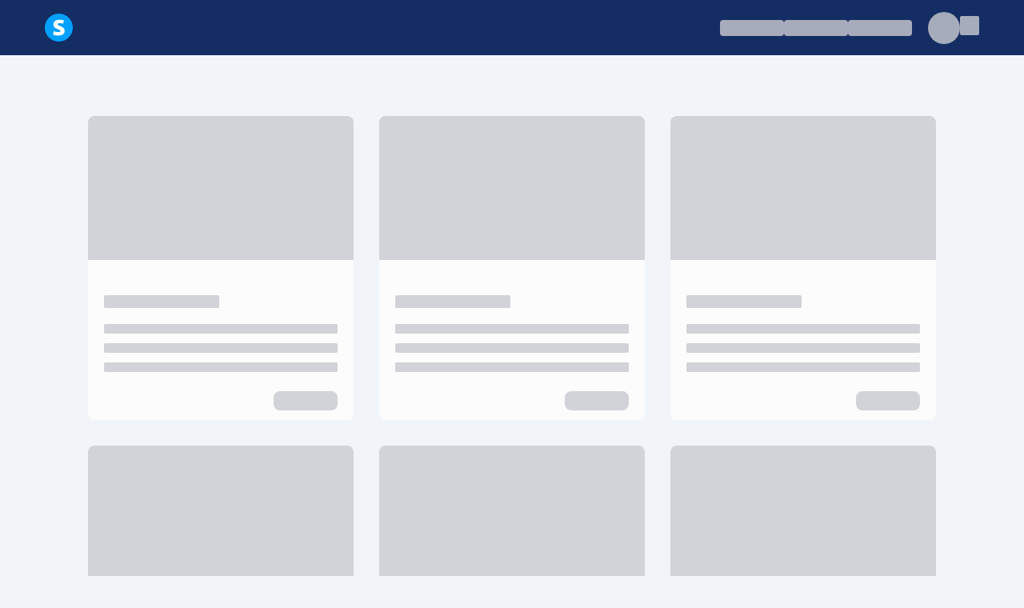

--- FILE ---
content_type: text/html; charset=utf-8
request_url: https://www.journalduparanormal.com/community
body_size: 11922
content:
<!DOCTYPE html><html white-label-theme="1" lang="en"><head><meta charSet="utf-8" data-next-head=""/><meta name="viewport" content="width=device-width" data-next-head=""/><title data-next-head="">Communities</title><link rel="icon" href="https://d2543nuuc0wvdg.cloudfront.net/favicon.ico" data-next-head=""/><meta name="viewport" content="width=device-width, initial-scale=1, maximum-scale=1, interactive-widget=resizes-content"/><style id="white-label-theme">
              html[white-label-theme] {
                
        --brand-primary: 0 160 255;
--brand-primary-hover: 0 139 219;
--brand-primary-subtle: 249 250 251;

--text-primary: 20 45 99;
--text-secondary: 153 168 178;
--text-tertiary: 107 124 148;
--fill-primary: 203 213 225;

--background-primary: 241 244 248;
--background-tertiary: 234 237 240;
--skeleton-primary: 203 204 210;

--background-header: 20 45 99;
    
              }
            </style><script>window['__USER_DOMAIN_BRAND__'] = JSON.parse('{"name":"systeme.io","dashboardHostname":"systeme.io","colors":{"oldBrandPrimary":"#00A0FF","oldTextPrimary":"#142D63","oldBackgroundPrimary":"#F1F4F8","oldBackgroundHeader":"#142D63"},"logo":{"id":0,"path":"https://d1yei2z3i6k35z.cloudfront.net/161/68c03b5dc30e4_systemelogo.svg","filename":"systemeio-logo.svg","name":"Systeme.io Logo","thumbnail":null},"favicon":{"id":0,"path":"https://d2543nuuc0wvdg.cloudfront.net/images/logo_small.svg","filename":"systemeio-favicon.svg","name":"Systeme.io Favicon","thumbnail":null}}')</script><link rel="preload" href="https://d3ad93l7voimcb.cloudfront.net/_next/static/css/8730601a2da3b59e.css" as="style"/><link rel="stylesheet" href="https://d3ad93l7voimcb.cloudfront.net/_next/static/css/8730601a2da3b59e.css" data-n-g=""/><noscript data-n-css=""></noscript><script defer="" nomodule="" src="https://d3ad93l7voimcb.cloudfront.net/_next/static/chunks/polyfills-42372ed130431b0a.js"></script><script src="https://d3ad93l7voimcb.cloudfront.net/_next/static/chunks/webpack-cda80e6e93e0c37f.js" defer=""></script><script src="https://d3ad93l7voimcb.cloudfront.net/_next/static/chunks/framework-555536716c3a9337.js" defer=""></script><script src="https://d3ad93l7voimcb.cloudfront.net/_next/static/chunks/main-71d3c302f2007b29.js" defer=""></script><script src="https://d3ad93l7voimcb.cloudfront.net/_next/static/chunks/pages/_app-7ad989ee7a534bb3.js" defer=""></script><script src="https://d3ad93l7voimcb.cloudfront.net/_next/static/chunks/pages/community-48706bc11b09f4ae.js" defer=""></script><script src="https://d3ad93l7voimcb.cloudfront.net/_next/static/94aBJvc5Pb0tHWFnyVis7/_buildManifest.js" defer=""></script><script src="https://d3ad93l7voimcb.cloudfront.net/_next/static/94aBJvc5Pb0tHWFnyVis7/_ssgManifest.js" defer=""></script></head><body class="overscroll-y-none bg-background-primary font-inter text-text-tertiary antialiased"><div id="__next"><nav class="top-0 z-20 bg-background-header font-avertaPE SIO-header"><div class="z-10 flex h-[69px] w-full items-center justify-between px-4 text-background-secondary sm:px-6 md:px-14 max-w-screen-xl mx-auto"><div class="flex items-center gap-5"><img src="https://d2543nuuc0wvdg.cloudfront.net/images/logo_small.svg" alt="systeme.io" class="max-h-[35px]"/><span class="font-bold"></span></div><div class="ml-auto flex h-full items-center gap-4 lg:mr-5"><div class="flex h-full"><div class="flex animate-pulse items-center gap-5 xl:gap-5 SIO-desktop-navbar-skeleton"><div class="h-5 w-20 rounded bg-skeleton-primary"></div><div class="h-5 w-20 rounded bg-skeleton-primary"></div><div class="h-5 w-20 rounded bg-skeleton-primary"></div></div></div></div><div class="hidden h-full items-center justify-around gap-4 lg:flex"><div class="size-10 animate-pulse rounded-full bg-skeleton-primary SIO-avatar-skeleton"></div><div class="group relative h-full text-background-secondary/90 SIO-language-switcher SIO-language-switcher--loading" data-test-id="header-language-switcher"><div class="mt-5 size-6 animate-pulse rounded-sm bg-skeleton-primary"></div><div class="customScroll invisible absolute -left-20 top-16 z-50 max-h-[400px] overflow-hidden overflow-y-auto opacity-0 transition-all group-hover:visible group-hover:opacity-100"><div class="absolute right-[35px] top-[-12px] border-[6px] border-x-transparent border-b-background-secondary border-t-transparent"></div><div class="flex flex-col rounded-lg bg-background-secondary py-4 text-sm shadow-lg"><ul><li><button class="w-full cursor-pointer px-7 py-1 text-start text-text-tertiary hover:bg-background-primary/20 hover:text-brand-primary focus:outline-none focus-visible:text-brand-primary" data-test-id="header-language-switcher-language-option-fr"><p>Français</p></button></li><li><button class="w-full cursor-pointer px-7 py-1 text-start text-text-tertiary hover:bg-background-primary/20 hover:text-brand-primary focus:outline-none focus-visible:text-brand-primary" data-test-id="header-language-switcher-language-option-es"><p>Español</p></button></li><li><button class="w-full cursor-pointer px-7 py-1 text-start text-text-tertiary hover:bg-background-primary/20 hover:text-brand-primary focus:outline-none focus-visible:text-brand-primary" data-test-id="header-language-switcher-language-option-it"><p>Italiano</p></button></li><li><button class="w-full cursor-pointer px-7 py-1 text-start text-text-tertiary hover:bg-background-primary/20 hover:text-brand-primary focus:outline-none focus-visible:text-brand-primary" data-test-id="header-language-switcher-language-option-pt"><p>Português</p></button></li><li><button class="w-full cursor-pointer px-7 py-1 text-start text-text-tertiary hover:bg-background-primary/20 hover:text-brand-primary focus:outline-none focus-visible:text-brand-primary" data-test-id="header-language-switcher-language-option-de"><p>Deutsch</p></button></li><li><button class="w-full cursor-pointer px-7 py-1 text-start text-text-tertiary hover:bg-background-primary/20 hover:text-brand-primary focus:outline-none focus-visible:text-brand-primary" data-test-id="header-language-switcher-language-option-nl"><p>Nederlands</p></button></li><li><button class="w-full cursor-pointer px-7 py-1 text-start text-text-tertiary hover:bg-background-primary/20 hover:text-brand-primary focus:outline-none focus-visible:text-brand-primary" data-test-id="header-language-switcher-language-option-ru"><p>Русский</p></button></li><li><button class="w-full cursor-pointer px-7 py-1 text-start text-text-tertiary hover:bg-background-primary/20 hover:text-brand-primary focus:outline-none focus-visible:text-brand-primary" data-test-id="header-language-switcher-language-option-jp"><p>日本語</p></button></li><li><button class="w-full cursor-pointer px-7 py-1 text-start text-text-tertiary hover:bg-background-primary/20 hover:text-brand-primary focus:outline-none focus-visible:text-brand-primary" data-test-id="header-language-switcher-language-option-ar"><p>عربي</p></button></li><li><button class="w-full cursor-pointer px-7 py-1 text-start text-text-tertiary hover:bg-background-primary/20 hover:text-brand-primary focus:outline-none focus-visible:text-brand-primary" data-test-id="header-language-switcher-language-option-tr"><p>Türkçe</p></button></li><li><button class="w-full cursor-pointer px-7 py-1 text-start text-text-tertiary hover:bg-background-primary/20 hover:text-brand-primary focus:outline-none focus-visible:text-brand-primary" data-test-id="header-language-switcher-language-option-zh"><p>中文(简体)</p></button></li><li><button class="w-full cursor-pointer px-7 py-1 text-start text-text-tertiary hover:bg-background-primary/20 hover:text-brand-primary focus:outline-none focus-visible:text-brand-primary" data-test-id="header-language-switcher-language-option-sv"><p>Svenska</p></button></li><li><button class="w-full cursor-pointer px-7 py-1 text-start text-text-tertiary hover:bg-background-primary/20 hover:text-brand-primary focus:outline-none focus-visible:text-brand-primary" data-test-id="header-language-switcher-language-option-ro"><p>Română</p></button></li><li><button class="w-full cursor-pointer px-7 py-1 text-start text-text-tertiary hover:bg-background-primary/20 hover:text-brand-primary focus:outline-none focus-visible:text-brand-primary" data-test-id="header-language-switcher-language-option-cs"><p>Čeština</p></button></li><li><button class="w-full cursor-pointer px-7 py-1 text-start text-text-tertiary hover:bg-background-primary/20 hover:text-brand-primary focus:outline-none focus-visible:text-brand-primary" data-test-id="header-language-switcher-language-option-hu"><p>Magyar</p></button></li><li><button class="w-full cursor-pointer px-7 py-1 text-start text-text-tertiary hover:bg-background-primary/20 hover:text-brand-primary focus:outline-none focus-visible:text-brand-primary" data-test-id="header-language-switcher-language-option-sk"><p>Slovenský</p></button></li><li><button class="w-full cursor-pointer px-7 py-1 text-start text-text-tertiary hover:bg-background-primary/20 hover:text-brand-primary focus:outline-none focus-visible:text-brand-primary" data-test-id="header-language-switcher-language-option-dk"><p>Dansk</p></button></li><li><button class="w-full cursor-pointer px-7 py-1 text-start text-text-tertiary hover:bg-background-primary/20 hover:text-brand-primary focus:outline-none focus-visible:text-brand-primary" data-test-id="header-language-switcher-language-option-id"><p>Indonesian</p></button></li><li><button class="w-full cursor-pointer px-7 py-1 text-start text-text-tertiary hover:bg-background-primary/20 hover:text-brand-primary focus:outline-none focus-visible:text-brand-primary" data-test-id="header-language-switcher-language-option-pl"><p>Polski</p></button></li><li><button class="w-full cursor-pointer px-7 py-1 text-start text-text-tertiary hover:bg-background-primary/20 hover:text-brand-primary focus:outline-none focus-visible:text-brand-primary" data-test-id="header-language-switcher-language-option-el"><p>Ελληνικά</p></button></li><li><button class="w-full cursor-pointer px-7 py-1 text-start text-text-tertiary hover:bg-background-primary/20 hover:text-brand-primary focus:outline-none focus-visible:text-brand-primary" data-test-id="header-language-switcher-language-option-sr"><p>Srpski</p></button></li><li><button class="w-full cursor-pointer px-7 py-1 text-start text-text-tertiary hover:bg-background-primary/20 hover:text-brand-primary focus:outline-none focus-visible:text-brand-primary" data-test-id="header-language-switcher-language-option-hi"><p>Hindi</p></button></li><li><button class="w-full cursor-pointer px-7 py-1 text-start text-text-tertiary hover:bg-background-primary/20 hover:text-brand-primary focus:outline-none focus-visible:text-brand-primary" data-test-id="header-language-switcher-language-option-no"><p>Norsk</p></button></li><li><button class="w-full cursor-pointer px-7 py-1 text-start text-text-tertiary hover:bg-background-primary/20 hover:text-brand-primary focus:outline-none focus-visible:text-brand-primary" data-test-id="header-language-switcher-language-option-th"><p>ไทย</p></button></li><li><button class="w-full cursor-pointer px-7 py-1 text-start text-text-tertiary hover:bg-background-primary/20 hover:text-brand-primary focus:outline-none focus-visible:text-brand-primary" data-test-id="header-language-switcher-language-option-sl"><p>Slovenski</p></button></li><li><button class="w-full cursor-pointer px-7 py-1 text-start text-text-tertiary hover:bg-background-primary/20 hover:text-brand-primary focus:outline-none focus-visible:text-brand-primary" data-test-id="header-language-switcher-language-option-ua"><p>Український</p></button></li><li><button class="w-full cursor-pointer px-7 py-1 text-start text-text-tertiary hover:bg-background-primary/20 hover:text-brand-primary focus:outline-none focus-visible:text-brand-primary" data-test-id="header-language-switcher-language-option-sq"><p>Shqiptare</p></button></li></ul></div></div></div></div></div></nav><div class="overflow-hidden"><div class="mx-auto mt-10 max-w-8xl overflow-hidden px-5 sm:px-6 md:px-14 lg:px-[6.5rem] lg:py-9"><div class="grid grid-cols-1 gap-8 md:grid-cols-2 lg:grid-cols-3"><div class="w-full max-w-[460px] animate-pulse overflow-hidden rounded-lg bg-background-secondary"><div class="mb-5 h-[180px] bg-skeleton-primary"></div><div class="px-5 py-6"><div class="mb-5 h-4 w-36 rounded-sm bg-skeleton-primary"></div><div class="mb-3 h-3 rounded-sm bg-skeleton-primary"></div><div class="mb-3 h-3 rounded-sm bg-skeleton-primary"></div><div class="mb-3 h-3 rounded-sm bg-skeleton-primary"></div><div class="float-right my-3 h-6 w-20 rounded-lg bg-skeleton-primary"></div></div></div><div class="w-full max-w-[460px] animate-pulse overflow-hidden rounded-lg bg-background-secondary"><div class="mb-5 h-[180px] bg-skeleton-primary"></div><div class="px-5 py-6"><div class="mb-5 h-4 w-36 rounded-sm bg-skeleton-primary"></div><div class="mb-3 h-3 rounded-sm bg-skeleton-primary"></div><div class="mb-3 h-3 rounded-sm bg-skeleton-primary"></div><div class="mb-3 h-3 rounded-sm bg-skeleton-primary"></div><div class="float-right my-3 h-6 w-20 rounded-lg bg-skeleton-primary"></div></div></div><div class="w-full max-w-[460px] animate-pulse overflow-hidden rounded-lg bg-background-secondary"><div class="mb-5 h-[180px] bg-skeleton-primary"></div><div class="px-5 py-6"><div class="mb-5 h-4 w-36 rounded-sm bg-skeleton-primary"></div><div class="mb-3 h-3 rounded-sm bg-skeleton-primary"></div><div class="mb-3 h-3 rounded-sm bg-skeleton-primary"></div><div class="mb-3 h-3 rounded-sm bg-skeleton-primary"></div><div class="float-right my-3 h-6 w-20 rounded-lg bg-skeleton-primary"></div></div></div><div class="w-full max-w-[460px] animate-pulse overflow-hidden rounded-lg bg-background-secondary"><div class="mb-5 h-[180px] bg-skeleton-primary"></div><div class="px-5 py-6"><div class="mb-5 h-4 w-36 rounded-sm bg-skeleton-primary"></div><div class="mb-3 h-3 rounded-sm bg-skeleton-primary"></div><div class="mb-3 h-3 rounded-sm bg-skeleton-primary"></div><div class="mb-3 h-3 rounded-sm bg-skeleton-primary"></div><div class="float-right my-3 h-6 w-20 rounded-lg bg-skeleton-primary"></div></div></div><div class="w-full max-w-[460px] animate-pulse overflow-hidden rounded-lg bg-background-secondary"><div class="mb-5 h-[180px] bg-skeleton-primary"></div><div class="px-5 py-6"><div class="mb-5 h-4 w-36 rounded-sm bg-skeleton-primary"></div><div class="mb-3 h-3 rounded-sm bg-skeleton-primary"></div><div class="mb-3 h-3 rounded-sm bg-skeleton-primary"></div><div class="mb-3 h-3 rounded-sm bg-skeleton-primary"></div><div class="float-right my-3 h-6 w-20 rounded-lg bg-skeleton-primary"></div></div></div><div class="w-full max-w-[460px] animate-pulse overflow-hidden rounded-lg bg-background-secondary"><div class="mb-5 h-[180px] bg-skeleton-primary"></div><div class="px-5 py-6"><div class="mb-5 h-4 w-36 rounded-sm bg-skeleton-primary"></div><div class="mb-3 h-3 rounded-sm bg-skeleton-primary"></div><div class="mb-3 h-3 rounded-sm bg-skeleton-primary"></div><div class="mb-3 h-3 rounded-sm bg-skeleton-primary"></div><div class="float-right my-3 h-6 w-20 rounded-lg bg-skeleton-primary"></div></div></div></div></div></div><div id="_rht_toaster" style="position:fixed;z-index:9999;top:80px;left:16px;right:20px;bottom:16px;pointer-events:none" class="text-text-tertiary"></div></div><script id="__NEXT_DATA__" type="application/json">{"props":{"pageProps":{"brand":{"name":"systeme.io","dashboardHostname":"systeme.io","colors":{"oldBrandPrimary":"#00A0FF","oldTextPrimary":"#142D63","oldBackgroundPrimary":"#F1F4F8","oldBackgroundHeader":"#142D63"},"logo":{"id":0,"path":"https://d1yei2z3i6k35z.cloudfront.net/161/68c03b5dc30e4_systemelogo.svg","filename":"systemeio-logo.svg","name":"Systeme.io Logo","thumbnail":null},"favicon":{"id":0,"path":"https://d2543nuuc0wvdg.cloudfront.net/images/logo_small.svg","filename":"systemeio-favicon.svg","name":"Systeme.io Favicon","thumbnail":null}},"_nextI18Next":{"initialI18nStore":{"en":{"common":{"sidebar":{"nav":{"main":{"home":"Home","members":"Members","settings":"Settings","pending_posts":"Pending posts","scheduled_posts":"Scheduled posts"}},"topics":{"title":"Topics"}},"home":{"add_post":{"button":{"title":"Add post","schedule":"Schedule"},"text_area":{"placeholder":"Write something..."},"path":"Path","topic":"Topic","content":"Content","title":"Title","choose_topic":"Choose topic","date_time_picker":{"label":"Date \u0026 Time"},"scheduling_options":{"label":"Scheduling options","date_time_label":"Set date \u0026 time"},"validation_error":{"date_time_required":"Date and time are required"},"scheduling_post":{"label":"Schedule this post"}},"add_topic":{"choose_or_create_topic":"Choose a topic or create a new one","create_option":"Create new topic '{{ name }}' with path '{{ path }}'"}},"header":{"nav":{"community":"Community","courses":"Courses","communities":"Communities","dashboard":"Dashboard"},"search":{"placeholder":"Search.."},"exit_impersonation":"Exit impersonation"},"members":{"filter":{"title":"Community members","input":{"placeholder":"Search member names"},"description":"View all the community members here."},"invite_new_members_button":{"title":"Invite new members"},"count_one":"{{count}} member","count_other":"{{count}} members","list":{"member":{"joined":"Joined"}},"invite_success_toast":"Invitation sent successfully","duplicate_email_error":"has already been added","not_a_valid_email_error":"This is not a valid email address","button":{"banned_members_page":"Banned members"},"search":{"placeholder":"Search member’s name"},"ban_success_toast":"Member banned successfully","unban_success_toast":"Member successfully unbanned","remove_success_toast":"The member was successfully removed","banned_days":"Banned","ban_failed_toast":"Failed to ban member","unban_failed_toast":"Failed to unban member","remove_failed_toast":"The member was not removed"},"modal":{"invite_member":{"title":"Invite new members","submit_title":"Invite","confirmation_title":"has been invited to join this community","copy_link_to_clipboard":"Copy invitation link to clipboard"},"registraion":{"title":"Create your account now "},"register":{"submit":"Click here"}},"settings":{"form":{"name":{"label":"Name"},"cover":{"remove_label":"Delete current cover","label":"Cover Image"},"description":{"label":"Community description"},"title":"Community information","submit":{"update":"Save changes"},"path":{"label":"Path"},"add_topic":{"label":"Add topic"},"delete":{"label":"Delete"},"update":{"label":"Edit"},"yes":{"label":"Yes"},"no":{"label":"No"},"delete_topic_confirmation":{"label":"Are you sure you want to delete this topic?"},"delete_post_confirmation":{"label":"Are you sure you want to delete this post?"},"delete_member_confirmation":{"label":"Are you sure you want to delete this member?"},"privacy":{"options":{"public":{"description":"Anyone can view and join your community","label":"Public Community"},"private":{"description":"Someone can only join the community upon invitation from the owner","label":"Private Community"}}},"auto_approve":{"options":{"yes":{"description":"All posts will be published automatically"},"no":{"description":"Members' posts will only be published once approved by an admin"}}},"create_topic":{"title":"Create new topic"},"delete_post_and_ban_user_confirmation":{"label":"Are you sure you want to delete this post and ban user?"},"ban":{"label":"Ban"},"unban_user_confirmation":{"label":"Do you really want to unban this user?"},"ban_user_confirmation":{"label":"Do you really want to ban this user?"},"delete_comment_and_ban_user_confirmation":{"label":"Are you sure you want to delete this comment and ban user?"},"ban_user_delete_recent_activity_label":"Delete \u003cstrong\u003e{{member}}\u003c/strong\u003e's posts and comments from the last {{days}} days in \u003cstrong\u003e{{community}}\u003c/strong\u003e?\n","decline_post_and_ban_user_confirmation":{"label":"Are you sure you want to decline this post and ban its author?"},"pin_post_confirmation":{"label":"Are you sure you want to pin this post?"},"unpin_post_confirmation":{"label":"Are you sure you want to unpin this post?"}},"title":"Community settings","sub_title":"Manage your community settings here","cover":{"or_drag_and_drop":"or drag and drop","png_jpg":"PNG, JPG (recommended size 1200x400px)"},"update_topic":{"modal":{"title":"Update topic"}},"update_post":{"modal":{"title":"Update post"}},"create_post":{"modal":{"title":"Create new post"}},"reschedule_post":{"modal":{"title":"Reschedule a post"}},"schedule_post":{"modal":{"description":"Choose a date and time in the future when you want your post to be published"},"reschedule_post":{"button":"Reschedule post"},"post_now":{"button":"Post now"}}},"global":{"click_to_upload":"Click to upload","upload_image":"Upload image","save":"Save","email_address":"Email address","changes_saved":"Changes saved","password":"Password","delimiter":{"or":"Or"},"list":{"empty_title":"Oops!","empty_list":"It looks like this list is empty"},"previous":"Previous","next":"Next","error":"Error","copy_clipboard":"Copied to clipboard","choose_file":"Choose file","name":"Search","search":"Search","select":"Select","dashboard":"Dashboard","time":{"minutes_short":"m","hours_short":"h","days_short":"d","weeks_short":"w","months_short":"mo","years_short":"y","seconds_short":"s"},"remove":"Remove","url":"URL","confirm":"Confirm","upload_audio":"Upload audio","account_restricted":{"notification":"\u003cp\u003eYour access was limited because you have exceeded the limits of your plan. \u003ca\u003ePlease click here to choose a new plan\u003c/a\u003e\u003c/p\u003e"}},"community":{"form":{"submit":{"create":"Create new community"}},"button_create_new":{"title":"Create new community"},"button_enter_community":{"title":"Open"},"settings":{"private":{"label":"Community type","description":"Choose who can view and join your community"},"auto_posts_approval":{"label":"Automatic post approval"},"form":{"auto_posts_approval":{"options":{"disabled":{"label":"Disabled"},"enabled":{"label":"Enabled"}}}}},"pages":{"pending_posts":{"title":"Pending posts","placeholder":"Search pending post"}},"moderation":{"posts":{"approve_button":{"title":"Approve"},"decline_button":{"title":"Decline"},"menu":{"decline_and_ban":"Decline and ban"},"select_all_checkbox":"Select all"}},"pages_on":"on","add_post":{"sent_to_approval_message":"Your post is pending approval from a community admin","scheduled_message":"Post was scheduled successfully!"},"leave_modal_tittle":"Leaving the {{name}} community?","leave_modal_sub_title":"Are you sure you want to leave this community (and miss out on great conversations)?","actions":{"delete_and_ban_user":{"label":"Remove post and ban author"},"remove_post":{"label":"Remove post","success":"The post was successfully removed","failed":"Failed to remove the post"},"update":{"label":"Edit"},"decline_and_ban_user":{"label":"Decline post and ban author"},"remove_post_and_ban_user":{"success":"Post removed and user successfully banned","failed":"Failed to remove the post and block the user"},"decline_post_and_ban_user":{"success":"Post declined and user successfully banned","failed":"Failed to decline the post and ban the user"},"pin_post":{"success":"The post was successfully pinned","label":"Pin post","error":"The post is already pinned","topic":"Pin to topic","home":"Pin to home","community":"Pin to home"},"unpin_post":{"label":"Unpin","success":"The post was successfully unpined","home":"Unpin from home","topic":"Unpin from topic","community":"Unpin from home"}},"error":{"error_user_already_banned":"The author of the post has already been banned","error_user_already_unbanned":"The author of the post has already been unbanned","error_user_already_unbanned-2":"The author of the post has already been unbanned"},"post_announce":{"post_info":{"avatar":{"alt":"Avatar of {{ name }} recent commenter.","title":"{{ name }} - Recent commenter"},"last_comment_time":"New comment {{ time }}"}},"user_info":{"active_now":"Active now","last_activity_at":"Last activity: {{date}}","open_contact_page":"Open contact page","readmore":{"button":"Read more"},"hide":{"button":"Hide"}},"search":{"errors":{"min_length":"The query should be at least 3 characters long"}},"restricted":{"notification":"This community owner's account is restricted"},"validator":{"path_not_valid":"Path not valid"}},"core":{"error":{"internal_error_message":"Something went wrong. Please try again","conflict_error_message":"Sorry, but someone else has already changed this entity. Please reload the page and try again!","payload_to_large_error_message":"The file size is too big","access_unavailable":"Access Unavailable\n\nThis content is currently not accessible.\n\nPlease contact the owner for assistance."}},"post_announce":{"comments_count_one":"{{count}} comment","comments_count_other":"{{count}} comments","post_show_more":"Show more"},"user":{"profile":{"menu":{"change_password":"Change password","settings":"Settings","logout":"Sign out","login":"Log in","exit_impersonation":"Exit impersonation"}},"profile_settings":{"phone_number":"Phone Number","first_name":{"label":"First name"},"last_name":"Last name","street_address":"Street address","postal_code":"Postal code","state_province":"State/Province","country":"Country","city":"City","select_country":"Select country","customer_type":{"label":"Customer Type","options":{"personal":{"label":"Personal"},"company":{"label":"Company"}}},"company_name":"Company name","tax_number":"Tax number","company_number":"Company number","display_name":{"label":"Display name","help_message":"This name will be displayed when you add posts or comments to a community"},"profile_image":"Profile image","profile_image_hint":"This image will serve as your account profile picture and default teacher photo. It will also appear as your profile photo in any communities you are part of.","display_bio":{"label":"Bio","help_message":"This will be displayed on your profile preview card in communities","input_placeholder":"Share your background, interests, professional experiences. Let others in the community get to know you better"}},"register":{"confirmation":{"set_password":"Password","title":"Create a password to complete your registration","browser_tab_title":"Confirm your account","token_not_found":"Confirmation token not found"}},"registration":{"check_email":{"headline":"ALMOST THERE","see_you":"See you there"},"placeholder":{"email":"Enter your e-mail address"},"set_user_domain_password":{"button":{"submit":"Save"},"form":{"title":"Create a password to confirm your account:"}},"description":"These first and last names will be used as the default sender name for emails and as the display name in communities and courses","first_name":{"label":"First name","placeholder":"Enter your first name"},"form":{"new_password":{"label":"New password"}},"new_password_confirmation":{"label":"Confirm new password","placeholder":"Confirm your new password"},"last_name":{"placeholder":"Enter your last name","label":"Last name"},"new_password":{"placeholder":"Enter your new password"},"captcha":{"verification":"Please complete the CAPTCHA verification"}},"login":{"text":{"dont_have_account":"Don't have an account?"},"create_account_link":"Create one for free!"}},"confirmation_modal":{"default_title":"Confirm action","confirm":"Confirm","cancel":"Cancel","leave":"Leave"}," confirmation_modal":{"cancel":"Cancel"},"mobile_nav":{"members":"Members","settings":"Settings","home":"All topics","back_to_page":"Back to page","pending_posts":"Pending posts"},"communities":{"page_title":"Communities"},"app":{"community":{"titles":{"roles":{"owner":"Owner","member":"Member"}}},"errors":{"communities":{"could_not_create_more":"You have exceeded the number of communities. Please, upgrade your plan to create more."}}},"user_settings":{"title":"Settings","profile":{"title":"Profile settings"},"account":{"title":"Account Settings","timezone_title":"Timezone"},"change_password":{"title":"Change Password"}},"member":{"role":{"owner":{"title":"Owner"},"member":{"title":"Member"},"moderator":{"title":"Moderator"},"admin":{"title":"Admin"}},"workspace_role":{"owner":{"title":"Owner"},"admin":{"title":"Admin"},"moderator":{"title":"Moderator"}}},"post_details":{"comments":"Comments","error":{"error_like_post":"An error occurred while trying to like the post"},"like_post":"Like","unlike_post":"Unlike"},"profile":{"user_settings":{"profile":{"title":"Profile Settings"},"account":{"title":"Account Settings"},"my_plan":{"title":"My Plan"},"payment_gateways":{"title":"Payment Gateways"},"mailing":{"title":"Mailing Settings"},"payment_page":{"title":"Payment Page Settings"},"sales_funnel":{"title":"Sales Funnel Settings"},"affiliate_program":{"title":"Affiliate Program Settings"},"custom_domains":{"title":"Custom Domains"},"active_campaign":{"title":"Active Campaign Settings"},"affiliate_commissions":{"title":"Affiliate Commissions Payment Settings"},"notification":{"title":"Notification Settings"},"workspace_members":{"title":"Workspace Members"},"change_password":{"title":"Change Password"},"manage_subscriptions":{"title":"Manage My Subscriptions"},"membership":"Membership Settings","manage_notifications":{"title":"Notification settings","description":"Manage your personal account notification preferences for new comments, mentions, likes, and posts."},"notifications":{"comment_reply_on_comment":"Notify me about replies to my comments","comment_on_community_post":"Notify me of comments on my posts","title":"Notifications","mark_all_read":"Mark all as read","all_notifcations":"All notifications","likes":"Likes","replies":"Replies","new":"New","unread_notifications":"Unread","mark_as_read":"Mark as read","view_all":"View all notifications","comment_on_course_created_by_me":"Notify me of comments on courses created by me","community_new_pending_post":"Notify me about new pending community posts","community_post_published":"Notify me about published community posts","community_post_liked":"Notify me about likes on my posts","comment_is_liked":"Notify me about likes on my comments","mention_in_comment_on_community_post":"Notify me when I am mentioned in the comments","mention_in_community_post":"Notify me when I am mentioned in posts"}},"settings":{"new_password":"New password","confirm_new_password":"Confirm new password"},"subscriptions":{"title_plural":"Subscriptions","status":{"title":"Status","active":"Active","cancelled":"Cancelled"},"date":"Subscription date","cancel_subscription":"Cancel Subscription","unsubscribed":"You have been unsubscribed","unsubscribe_confirmation":"Are you sure you want to unsubscribe?"},"notifications":{"new_comments_mentions_likes":"New Comments, Mentions, and Likes","in_app":"In-app","email":"Email","notifications_update_success":"Notification settings updated successfully!","empty_list":{"title":"Nothing to see here!","description":"Looks like you're all caught up!"},"comment_reply_on_comment":"replies on comments","comment_on_community_post":"comments on posts","comment_on_course_created_by_me":"comments on courses created by you","community_new_pending_post":"new pending community posts","community_post_published":"published posts","community_post_liked":"liked posts","comment_is_liked":"liked comments","mention_in_comment_on_community_post":"mentions of me in the comments","mention_in_community_post":"mentions of me in posts","error_loading_notifications":"Couldn't update notifications. Please, try refreshing the page."}},"registration_form":{"submit":{"title":"Register"}},"registration":{"thank_you":{"title":"Almost there!","description":"Please confirm your membership by clicking on the link we've sent to your email"},"email":{"subject":"Access to your account"}},"join_form":{"button":{"join":{"title":"Join"},"login":{"title":"Login"},"register":{"title":"Join community"}},"title":"Would you like to join the \u003cstrong\u003e\u003chref\u003e{{name}}\u003c/href\u003e\u003c/strong\u003e community?"},"login_form":{"title":"Login"},"sticky-join":{"members_count_other":"{{count}} members","members_count_one":"{{count}} member"},"unsubscribe_page":{"unsubscribe":{"from_campaign":"Unsubscribe from this email campaign only","from_all_marketing_emails":"Unsubscribe from all marketing emails","title":"Unsubscribe","confirm":"Confirm","upcoming-payments":{"text":"You will be unsubscribed from further upcoming payment notifications for {{name}}. Continue?"}}},"file_selector":{"file_not_supported":"File not supported!"},"mailing":{"resubscribe_to_prev_subscriptions":"I unsubscribed by mistake, please sign me up again","resubscribe":{"success_message":"You have been resubscribed"},"unsubscribe_page":{"unsubscribed_success":{"title":"Preferences updated successfully"}},"unsubscribed_page":{"unsubscribed":{"campaign":{"text":"You have been unsubscribed from this campaign and will no longer receive marketing emails about this topic"},"marketing_emails":{"text":"You have been unsubscribed from this mailing list. You will no longer receive marketing emails from this sender again"}}},"unsubscribed_transactional_page":{"unsubscribed":{"text":"You will be unsubscribed from transactional emails (such as changing or resetting your password) for 4 hours"},"success":{"text":"You have been unsubscribed from transactional emails (such as receiving notifications to change or reset your password) for 4 hours\n"}},"unsubscribed_automation_rules":{"unsubscribed":{"text":"Are you sure you want to unsubscribe from {{ email }}?"},"success":{"text":"You have been unsubscribed from all mailing lists, you will not receive any emails from this sender again"}},"unsubscribe":{"success_title":"You have been unsubscribed"},"unsubscribe_notification_page":{"success":{"text":"You have been unsubscribed from notification emails for {{notificationType}}."},"unsubscribed":{"text":"You will be unsubscribed from notification emails for {{notificationType}}."}}},"school":{"tabs":{"enrollments_title":"Enrollments","explore_courses_title":"Explore"},"card":{"button":{"open_course":"Open","resume_course":"Resume","get_access_to_course":"Get access"},"waiting_for_access":"The course will be available on {{date}}","lessons_counter":"{{ progress }} lessons","courses_counter":"{{ progress }} courses"},"course_bundle_badge":"Course bundle","course_bundle_modal":{"courses_label":"Courses"}},"browser_tab_title":{"school":"School"},"course":{"course_title":"Course","quiz_title":"Quiz","next_step_button_label":"Next","quiz":{"questions_counter_one":"Question {{number}}","questions_counter_other":"{{number}} questions","answer_button":"Submit answers","label":"Quiz","complete_previous_module_message":"Complete the previous module to gain access to this lecture","go_to_uncompleted_module_button":"Go to previous module","fail":{"title":"Please Try Again!","percentage":"You have scored {{percentage}}%, however, you need more to pass","retake_button":"Retake the quiz"},"pass":{"see_results_button":"See results","message":"You have successfully passed the test. Your score is {{percentage}}%","congratulation":"Congratulations!"},"reset_results_button":"Reset the results","complete_all_lectures_message":"Complete all lectures in the module to access this quiz\n","go_to_uncompleted_lecture_button":"Go to lectures"},"mark_step_as_completed_button_label":"Mark as complete","previous_step_button_label":"Previous","purchase_module_button":"Buy module","purchase_course_button":"Buy course","purchase_module_or_course_button":"Purchase now to access this module","login_message":"Please \u003ca\u003elog in\u003c/a\u003e if you are already a customer","login_or_purchase_message":"Please \u003ca\u003elog in\u003c/a\u003e if you are already a customer\n\u003ci\u003eor\u003c/i\u003e \nPurchase now in order to have access to the full content","course_will_be_available_message":"This course will be available on {{date}}","course_completed":"Completed","no_lectures_message":"No lectures yet","certificate":{"title":"Certificate of completion","cta":"Download Certificate of Completion","page":{"heading":"Congratulations! You have successfully completed the course!","description":"Click the button below to download your certificate of completion for the course \u003cb\u003e{{ courseName }}\u003c/b\u003e."}},"menu":{"module":{"partial_access_unavailable":{"tooltip":"Unavailable"},"dripping_access_unavailable":{"tooltip":"Temporarily unavailable"}}},"module":{"error":{"access_unavailable":"\nThis content is currently not accessible. Please, contact the owner for assistance."}},"explore_button":"Explore other courses","show_curriculum":"Show curriculum","hide_curriculum":"Hide curriculum","lecture":{"assignment_text":"Assignment","assignment":{"pending":"Pending","approved":"Approved","rejected":"Rejected","file_upload_max_size":"Maximum size: {{ size }}","default_review_text":"Your assignment has been submitted. It will be reviewed by your instructor","confirmation":{"content":"Once the assignment is submitted, you will not be able to make any changes. Are you sure you want to submit this?"},"submit":"Submit assignment","cancel":"Cancel","resubmit":"Submit new assignment","feedback":"Instructor’s feedback"}}},"comments":{"error":{"error-loading-comments":"There was an error loading the comments, please refresh the page or try again later\n"},"email":{"new_comment":{"subject":"New activity in {course_name}","body":"\u003cp\u003e{student_name} added a comment to {course_name} at {comment_time} on {comment_date}:\u003c/p\u003e\n\u003cp\u003e\u003ci\u003e{comment_text}\u003c/i\u003e\u003c/p\u003e\n\u003cp\u003e\u003ca href=\"{view_comment_link}\"\u003eReply\u003c/a\u003e\u003c/p\u003e"},"new_community_post_comment":{"subject":"New activity in {post_title}","body":"\u003cp\u003e{member_name} added a comment to {post_title} at {comment_time} on {comment_date}:\u003c/p\u003e\n\u003cp\u003e\u003ci\u003e{comment_text}\u003c/i\u003e\u003c/p\u003e\n\u003cp\u003e\u003ca href=\"{view_comment_link}\"\u003eReply\u003c/a\u003e\u003c/p\u003e"}},"components":{"comments":{"delete_confirmation_label":"Are you sure you want to delete this comment? All replies will also be deleted","input_placeholder_label":"Write a comment...","reply_label":"Reply","just_now_label":"Just now","cancel_label":"Cancel","send_label":"Send","load_more_label":"Load more","responses_label_other":"Replies","responses_label_one":"Reply","link_menu_placeholder":"Type in URL","author_role_admin_title":"Admin","author_role_owner_title":"Owner","author_role_moderator_title":"Moderator","responses_label_hide":"Hide replies","add_link_title":"Add a link to your comment","add_link_cancel":"Cancel","add_link_save":"Add link","cancel_label_or_esc":"Press ESC to \u003cspan class='text-blue'\u003ecancel\u003c/span\u003e"}},"user":{"deleted":{"name":"Deleted account"}},"state":{"edited":"Edited"},"actions":{"edit":"Edit","remove":"Remove comment","remove_and_ban_user":"Remove comment and ban author","delete_comment":{"success":"The comment was successfully deleted","failed":"Failed to delete the comment"},"delete_comment_and_ban_user":{"success":"Comment deleted and user successfully banned"},"pin":"Pin comment","unpin":"Unpin comment","switch_pin_comment":{"confirmation":{"content":"Another comment is already pinned. Would you like to pin this one instead?"}},"pin_comment":{"success":"Comment was successfully pinned!"},"unpin_comment":{"success":"Comment was successfully unpinned!"}},"pinned":"Pinned","sort":{"newest_first":"Newest first","oldest_first":"Oldest first","most_popular":"Most popular","label":"Sort by","popular":"Most popular"}},"themes":{"editor":{"colors":{"primary":"Primary CTA color","secondary":"Secondary CTA color","background":"Course content background","block_background":"Course block background","disabled":"Disabled CTA color","header_background":"Header background","header_text":"Header text color"},"add_custom_theme":"Add custom theme","cta":{"manage_themes":"Edit theme settings","close_theme_settings":"Discard changes","save_theme_settings":"Save theme settings","revert_theme_settings":"Revert theme switch"},"title":"Theme settings","name":{"placeholder":"Type theme name"},"message":{"success":"Successfully saved settings"},"delete":{"tooltip":"The theme will be deleted and replaced by default \u003cb\u003efor all courses\u003c/b\u003e."},"validation":{"name":{"required":"Name is required"}},"defaults":{"name":"Custom theme"}}},"post":{"status":{"approved":"approved","declined":"declined","pending":"pending","scheduled":"scheduled"},"likes":{"popup":{"and_others_one":"and {{count}} other","and_others_other":"and {{count}} others...","likes_count_one":"{{count}} like","likes_count_other":"{{count}} likes"}},"attachments":{"open_gallery":"Open fullscreen gallery","embedded_video_link":{"title":"Attach a video link","description":"Paste a video link from Youtube, Facebook, Twitch, Vimeo, Wistia or Loom","error_unsupported":"Provided link cannot be played or does not contain a video"},"file_upload":{"unsupported_type":"Provided file format is not supported","size_limit_reached":"File size is limited to {{ size }}"},"upload_failed":"Something went wrong during upload","file_upload_failed":"File upload failed","upload_unauthorized":"Unauthorized access to the resource"}},"public":{"templates":{"templates_library":"Template library","explore_templates":"Explore templates by category","categories":{"all_categories":"All categories"},"preview":"Preview","select":"Select","funnel_template":"Funnel template"},"public_header":{"why_systeme":"Why systeme.io?","features":"Features","pricing":"Pricing","blog":"Blog","testimonials":"Testimonials","sing_in":"Sign in","get_my_free_account":"Get my free account"},"public_footer":{"systeme_description":" Systeme.io is a simple, affordable, and intuitive all-in-one business building tool for\n            anyone who is looking to grow their online business.","systeme_rights":"© systeme.io. All rights reserved.","product":{"title":"Product","sales_funnels":"Sales funnels","email_marketing":"Email marketing","website_builder":"Website builder","affiliate_management":"Affiliate management","marketing_automation":"Marketing automation","online_course_builder":"Online course builder","marketplace":"Marketplace","suggest_feature":"Suggest a feature","templates_library":"Template library"},"info":{"title":"Info","pricing":"Pricing","testimonials":"Testimonials","free_migration":"Free migration","receive_your_award":"Receive your award","help":"Help"},"legal":{"title":"Legal","imprint":"Imprint","privacy_policy":"Privacy policy","affiliate_agreement":"Affiliate agreement","terms_and_conditions":"Terms and conditions"},"resources":{"title":"Resources","blog":"Blog","systeme_logo ":"Systeme.io's logo files","systeme_alternatives":"Systeme.io alternatives","public_api":"Public API","branding":"Systeme.io’s logo files","compare":"Systeme.io alternatives"}}},"members_banned":{"filter":{"title":"Banned members","description":"View all banned community members here."},"search":{"placeholder":"Search member’s name"}},"members_ban":{"actions":{"unban":{"label":"Remove ban"}}},"booking_calendar":{"cancel":{"title":"Cancel Booking","text":"Are you sure you want to cancel the booking?","success_text":"The booking has been canceled"},"deadline_passed":"Cancellation deadline passed","deadline_passed_description":"The cancellation deadline for this meeting has passed. You can still reschedule or contact the organizer directly for assistance","reschedule":"Reschedule"},"login":{"forgetpassword":"Forgot your password?","registration":"registration","validation":{"email":"Email is required","password":"Password is required","first_name":"First name required","last_name":"Last name required"}},"security":{"login":{"username":"Email address","password":"Password","remember_me":"Keep me signed in","submit":"Log in","title":"Login","badge":{"free_start":"Get started for free"},"stay_connected":"Stay connected","page_title":"Log in to your account","error":{"account_disabled":"Your account was blocked. Please contact us for more details"},"logout":"Sign in with a different email address"},"resetting":{"request":{"page_title":"Forgot your password?"}},"2fa":{"email":{"title":"You are signing in","hello":"Hello","code":{"title":"Your verification code is:","description":"The verification code will be valid for 30 minutes. Please do not share it with anyone."},"do_not_reply":"Auto-generated message, please do not reply."},"logout":"Log in with a different email address"},"registration":{"page_title":"Registration","submit":"Continue","switcher":{"action_login":"Log in"}},"log_in":{"title":"Log in"},"reset_password":{"page_title":"Reset your password"},"register_confirm":{"page_title":"Confirm your account"}},"resetting":{"check_email":{"title":"Check your inbox!","description":"We've just sent an email with a link to reset your password.","back_to_login":"Back to login page"},"request":{"username":"Username or email address","submit":"Reset password","title":"Forgot your password?"},"reset":{"submit":"Change password","title":"Reset your password"},"email":{"subject":"Reset Password"},"form":{"new_password":"New password","new_password_confirmation":"Confirm new password","password":{"mismatch":"Passwords do not match"}}},"header_navigation:home":"Home","header_navigation":{"sing-up-question":"Don't have an account?","sing-up-button":"Create one for free!","sing-in-question":"Already have an account?","sing-in-button":"Click here to log in!"},"systeme":{"header_navigation":{"home":"Home"},"security":{"resetting":{"request":{"page_title":"Forgot your password?"}}}},"authentication":{"email":"Email address","2fa":{"confirmation":{"code":"Verification code"},"form":{"trust_device":"Trust this device"},"code":{"has_been_sent_to_email":"The confirmation code has been sent to your email"},"two_factor_verification":{"title":"Two-factor authentication","description":"The verification code has been sent to your email address"},"validation":{"code":"Code required"}}},"pinned":{"post_pinned_title":"Pinned","post_unpin_button":"Unpin post"},"validation":{"past_date_error":"The date cannot be in the past","date_time_required_error":"Date and time are required"},"error":{"image_uploader":{"crop_failed":"Unable to crop the image. Please try again."}},"errors":{"language_change_failed":"Failed to change language"}}}},"initialLocale":"en","ns":["common"],"userConfig":{"i18n":{"defaultLocale":"en","locales":["en","fr","es","it","pt","de","nl","ru","jp","tr","zh","ar","sv","ro","cs","hu","sk","dk","id","pl","el","sr","no","th","sl","ua","sq","hi"],"localeDetection":false},"fallbackLng":"en","supportedLngs":["en","fr","es","it","pt","de","nl","ru","jp","tr","zh","ar","sv","ro","cs","hu","sk","dk","id","pl","el","sr","no","th","sl","ua","sq","hi"],"nonExplicitSupportedLngs":true,"load":"currentOnly","default":{"i18n":{"defaultLocale":"en","locales":["en","fr","es","it","pt","de","nl","ru","jp","tr","zh","ar","sv","ro","cs","hu","sk","dk","id","pl","el","sr","no","th","sl","ua","sq","hi"],"localeDetection":false},"fallbackLng":"en","supportedLngs":["en","fr","es","it","pt","de","nl","ru","jp","tr","zh","ar","sv","ro","cs","hu","sk","dk","id","pl","el","sr","no","th","sl","ua","sq","hi"],"nonExplicitSupportedLngs":true,"load":"currentOnly"}}},"domainAssets":{"faviconUrl":"https://d2543nuuc0wvdg.cloudfront.net/favicon.ico","logoUrl":"https://d2543nuuc0wvdg.cloudfront.net/images/logo_small.svg","host":"www.journalduparanormal.com"}},"__N_SSP":true},"page":"/community","query":{},"buildId":"94aBJvc5Pb0tHWFnyVis7","assetPrefix":"https://d3ad93l7voimcb.cloudfront.net","isFallback":false,"isExperimentalCompile":false,"gssp":true,"appGip":true,"locale":"en","locales":["en","fr","es","it","pt","de","nl","ru","jp","tr","zh","ar","sv","ro","cs","hu","sk","dk","id","pl","el","sr","no","th","sl","ua","sq","hi"],"defaultLocale":"en","scriptLoader":[]}</script></body></html>

--- FILE ---
content_type: text/css
request_url: https://d3ad93l7voimcb.cloudfront.net/_next/static/css/8730601a2da3b59e.css
body_size: 24224
content:
.react-datepicker{display:grid;flex-wrap:wrap;gap:1rem}.react-datepicker:not(.react-datepicker--time-only) .react-datepicker__time-container{grid-column-start:1;display:flex;flex-direction:column;border-top-width:1px;border-color:#9ba9b34d}@media (min-width:640px){.react-datepicker:not(.react-datepicker--time-only) .react-datepicker__time-container{grid-column-start:2;border-left-width:1px;border-top-width:0}}.react-datepicker-time__header{display:flex;align-items:center;justify-content:center;padding:.5rem;font-size:1rem;line-height:1.5rem;--tw-text-opacity:1;color:rgb(57 57 57/var(--tw-text-opacity))}.react-datepicker__time-list{display:flex;height:248px;flex-direction:column;align-items:center;gap:.125rem;overflow:auto;overflow-x:hidden;border-radius:.5rem;--tw-ring-opacity:1;--tw-ring-color:rgb(0 160 255/var(--tw-ring-opacity));--tw-ring-offset-width:0px}.react-datepicker__time-list:focus{outline:2px solid transparent;outline-offset:2px}.react-datepicker__time-list:focus-visible{--tw-ring-offset-shadow:var(--tw-ring-inset) 0 0 0 var(--tw-ring-offset-width) var(--tw-ring-offset-color);--tw-ring-shadow:var(--tw-ring-inset) 0 0 0 calc(2px + var(--tw-ring-offset-width)) var(--tw-ring-color);box-shadow:var(--tw-ring-offset-shadow),var(--tw-ring-shadow),var(--tw-shadow,0 0 #0000)}.react-datepicker__time-list::-webkit-scrollbar{height:10px;width:7px}.react-datepicker__time-list::-webkit-scrollbar-track{-webkit-box-shadow:inset 0 0 6px rgba(0,0,0,.1);border-radius:10px}.react-datepicker__time-list::-webkit-scrollbar-thumb{background-color:#ccd5e1;border-radius:10px}.react-datepicker__time-list-item{width:100%;cursor:pointer;padding:.375rem 1.25rem;text-align:center;--tw-text-opacity:1;color:rgb(112 112 112/var(--tw-text-opacity))}.react-datepicker__time-list-item:focus{outline:2px solid transparent;outline-offset:2px}.react-datepicker__time-list-item:focus-visible{color:#00a0ff80}.react-datepicker__time-list-item--selected{--tw-text-opacity:1;color:rgb(0 160 255/var(--tw-text-opacity))}.react-datepicker__time-list-item--selected:focus-visible{--tw-text-opacity:1;color:rgb(0 160 255/var(--tw-text-opacity))}.react-datepicker__time-list-item--disabled{--tw-text-opacity:1;color:rgb(203 213 225/var(--tw-text-opacity))}.react-datepicker__time-list-item--disabled:focus-visible{--tw-text-opacity:1;color:rgb(0 160 255/var(--tw-text-opacity))}.time-only .react-datepicker__input-container input[type=time]::-webkit-calendar-picker-indicator{display:none}.react-datepicker-wrapper:not(.time-only) .react-datepicker__input-container input{display:block;width:100%;border-radius:.25rem;border-width:1px;border-color:#9ba9b34d;--tw-bg-opacity:1;background-color:rgb(255 255 255/var(--tw-bg-opacity));font-size:1rem;line-height:1.5rem;--tw-shadow:0 1px 2px 0 rgba(0,0,0,.05);--tw-shadow-colored:0 1px 2px 0 var(--tw-shadow-color);box-shadow:var(--tw-ring-offset-shadow,0 0 #0000),var(--tw-ring-shadow,0 0 #0000),var(--tw-shadow)}@media (min-width:768px){.react-datepicker-wrapper:not(.time-only) .react-datepicker__input-container input{font-size:.875rem;line-height:1.25rem}}.react-datepicker-popper{z-index:40;border-radius:.75rem;border-width:1px;border-color:#9ba9b34d;--tw-bg-opacity:1;--tw-shadow:0 0 30px 0 rgba(0,0,0,.1);--tw-shadow-colored:0 0 30px 0 var(--tw-shadow-color);box-shadow:var(--tw-ring-offset-shadow,0 0 #0000),var(--tw-ring-shadow,0 0 #0000),var(--tw-shadow)}.react-datepicker-popper,.react-datepicker__portal{background-color:rgb(255 255 255/var(--tw-bg-opacity));padding:.5rem .75rem;font-size:.875rem;line-height:1.25rem}.react-datepicker__portal{position:absolute;top:3rem;right:0;z-index:10;width:18rem;transform:none;border-radius:.25rem;border-width:1px;border-color:#9ba9b34d;--tw-bg-opacity:1}.react-datepicker__month,.react-datepicker__month-container{display:flex;flex-direction:column}.react-datepicker__current-month{margin-left:.625rem;font-size:1.125rem;line-height:1.75rem;font-weight:600;--tw-text-opacity:1;color:rgb(20 45 99/var(--tw-text-opacity))}.react-datepicker__day-names,.react-datepicker__week{display:flex;justify-content:space-around}.react-datepicker__day-names{text-align:center;font-size:.75rem;line-height:1rem;font-weight:600;--tw-text-opacity:1;color:rgb(112 112 112/var(--tw-text-opacity))}.react-datepicker__day-name{display:flex;height:2rem;width:2rem;align-items:center;justify-content:center;border-radius:9999px;padding-top:.25rem;padding-bottom:.25rem}.react-datepicker__navigation{position:absolute;top:.5rem}.react-datepicker__navigation--previous{right:3rem;display:flex;height:2rem;width:2rem;align-items:center;justify-content:center;border-radius:.25rem;transition-property:color,background-color,border-color,text-decoration-color,fill,stroke,opacity,box-shadow,transform,filter,-webkit-backdrop-filter;transition-property:color,background-color,border-color,text-decoration-color,fill,stroke,opacity,box-shadow,transform,filter,backdrop-filter;transition-property:color,background-color,border-color,text-decoration-color,fill,stroke,opacity,box-shadow,transform,filter,backdrop-filter,-webkit-backdrop-filter;transition-timing-function:cubic-bezier(.4,0,.2,1);transition-duration:.15s}.react-datepicker__navigation--previous:hover{--tw-bg-opacity:1;background-color:rgb(0 160 255/var(--tw-bg-opacity))}.react-datepicker__navigation--next{right:1rem;display:flex;height:2rem;width:2rem;align-items:center;justify-content:center;border-radius:.25rem;transition-property:color,background-color,border-color,text-decoration-color,fill,stroke,opacity,box-shadow,transform,filter,-webkit-backdrop-filter;transition-property:color,background-color,border-color,text-decoration-color,fill,stroke,opacity,box-shadow,transform,filter,backdrop-filter;transition-property:color,background-color,border-color,text-decoration-color,fill,stroke,opacity,box-shadow,transform,filter,backdrop-filter,-webkit-backdrop-filter;transition-timing-function:cubic-bezier(.4,0,.2,1);transition-duration:.15s}.react-datepicker__navigation--next:hover{--tw-bg-opacity:1;background-color:rgb(0 160 255/var(--tw-bg-opacity))}.react-datepicker__day{margin-bottom:.25rem;display:flex;height:2rem;width:2rem;cursor:pointer;align-items:center;justify-content:center;border-radius:9999px;padding-top:.25rem;padding-bottom:.25rem;font-size:.875rem;line-height:1.25rem;line-height:2;--tw-text-opacity:1;color:rgb(112 112 112/var(--tw-text-opacity));outline:2px solid transparent;outline-offset:2px;--tw-ring-opacity:1;--tw-ring-color:rgb(0 160 255/var(--tw-ring-opacity));--tw-ring-offset-width:1px;transition-property:color,background-color,border-color,text-decoration-color,fill,stroke,opacity,box-shadow,transform,filter,-webkit-backdrop-filter;transition-property:color,background-color,border-color,text-decoration-color,fill,stroke,opacity,box-shadow,transform,filter,backdrop-filter;transition-property:color,background-color,border-color,text-decoration-color,fill,stroke,opacity,box-shadow,transform,filter,backdrop-filter,-webkit-backdrop-filter;transition-timing-function:cubic-bezier(.4,0,.2,1);transition-duration:.15s}.react-datepicker__day:focus-visible{--tw-ring-offset-shadow:var(--tw-ring-inset) 0 0 0 var(--tw-ring-offset-width) var(--tw-ring-offset-color);--tw-ring-shadow:var(--tw-ring-inset) 0 0 0 calc(2px + var(--tw-ring-offset-width)) var(--tw-ring-color);box-shadow:var(--tw-ring-offset-shadow),var(--tw-ring-shadow),var(--tw-shadow,0 0 #0000)}.react-datepicker__day--keyboard-selected{background-color:#00a0ff80;--tw-text-opacity:1;color:rgb(255 255 255/var(--tw-text-opacity));--tw-ring-opacity:1;--tw-ring-color:rgb(0 160 255/var(--tw-ring-opacity));--tw-ring-offset-width:1px}.react-datepicker__day--keyboard-selected:focus-visible{--tw-ring-offset-shadow:var(--tw-ring-inset) 0 0 0 var(--tw-ring-offset-width) var(--tw-ring-offset-color);--tw-ring-shadow:var(--tw-ring-inset) 0 0 0 calc(2px + var(--tw-ring-offset-width)) var(--tw-ring-color);box-shadow:var(--tw-ring-offset-shadow),var(--tw-ring-shadow),var(--tw-shadow,0 0 #0000)}.react-datepicker__day--disabled{cursor:not-allowed;opacity:.4}.react-datepicker__day--disabled:hover{background-color:transparent}.react-datepicker__day--outside-month{--tw-text-opacity:1;color:rgb(184 184 184/var(--tw-text-opacity));visibility:hidden}.date-range-picker .react-datepicker__day--in-range,.date-range-picker .react-datepicker__day--in-selecting-range{--tw-bg-opacity:1;background-color:rgb(234 247 255/var(--tw-bg-opacity));--tw-text-opacity:1;color:rgb(20 45 99/var(--tw-text-opacity))}.date-range-picker .react-datepicker__month-container:last-child .react-datepicker__week:first-child>.react-datepicker__day--outside-month{pointer-events:none;border-color:transparent;background-color:transparent}.date-range-picker .react-datepicker__day--range-end,.date-range-picker .react-datepicker__day--range-end:hover,.date-range-picker .react-datepicker__day--range-start,.date-range-picker .react-datepicker__day--range-start:hover{--tw-bg-opacity:1;background-color:rgb(0 160 255/var(--tw-bg-opacity));--tw-text-opacity:1;color:rgb(255 255 255/var(--tw-text-opacity))}.date-range-picker .react-datepicker__month-container:nth-child(2n) .react-datepicker__week:last-child>.react-datepicker__day--outside-month,.date-range-picker .react-datepicker__month-container:nth-child(odd) .react-datepicker__week:first-child>.react-datepicker__day--outside-month{visibility:hidden}.date-range-picker .react-datepicker__month-container:nth-child(2n) .react-datepicker__week:last-child>.react-datepicker__day--keyboard-selected[tabindex="1"],.date-range-picker .react-datepicker__month-container:nth-child(odd) .react-datepicker__week:first-child>.react-datepicker__day--keyboard-selected[tabindex="1"]{--tw-ring-offset-shadow:var(--tw-ring-inset) 0 0 0 var(--tw-ring-offset-width) var(--tw-ring-offset-color);--tw-ring-shadow:var(--tw-ring-inset) 0 0 0 calc(2px + var(--tw-ring-offset-width)) var(--tw-ring-color);box-shadow:var(--tw-ring-offset-shadow),var(--tw-ring-shadow),var(--tw-shadow,0 0 #0000);--tw-ring-opacity:1;--tw-ring-color:rgb(0 160 255/var(--tw-ring-opacity));--tw-ring-offset-width:1px}.react-datepicker__day--in-range,.react-datepicker__day--in-selecting-range{--tw-bg-opacity:1;background-color:rgb(0 160 255/var(--tw-bg-opacity))}.react-datepicker__day--selecting-range-end,.react-datepicker__day--selecting-range-start{border-width:2px;--tw-border-opacity:1;border-color:rgb(0 160 255/var(--tw-border-opacity));--tw-bg-opacity:1;background-color:rgb(255 255 255/var(--tw-bg-opacity))}.react-datepicker__day--selected{background-color:rgb(0 160 255/var(--tw-bg-opacity))}.react-datepicker__day--range-start,.react-datepicker__day--selected{--tw-bg-opacity:1;--tw-text-opacity:1;color:rgb(255 255 255/var(--tw-text-opacity))}.react-datepicker__day--range-start{background-color:rgb(20 45 99/var(--tw-bg-opacity))}.react-datepicker__day--range-start:hover{--tw-bg-opacity:1;background-color:rgb(255 255 255/var(--tw-bg-opacity));--tw-text-opacity:1;color:rgb(20 45 99/var(--tw-text-opacity))}.react-datepicker__day--range-end{--tw-bg-opacity:1;background-color:rgb(20 45 99/var(--tw-bg-opacity));--tw-text-opacity:1;color:rgb(255 255 255/var(--tw-text-opacity))}.react-datepicker__day--range-end:hover{--tw-bg-opacity:1;background-color:rgb(255 255 255/var(--tw-bg-opacity));--tw-text-opacity:1;color:rgb(20 45 99/var(--tw-text-opacity))}.react-datepicker-time__caption{display:flex;justify-content:center;font-size:1rem;line-height:1.5rem;font-weight:500;--tw-text-opacity:1;color:rgb(57 57 57/var(--tw-text-opacity))}.react-datepicker-time__input{display:flex;justify-content:center;--tw-text-opacity:1;color:rgb(112 112 112/var(--tw-text-opacity))}input.react-datepicker-time__input{border-radius:.5rem;border-width:1px;border-color:transparent;padding:.25rem}input.react-datepicker-time__input:focus{--tw-border-opacity:1;border-color:rgb(0 160 255/var(--tw-border-opacity));outline:2px solid transparent;outline-offset:2px}.react-datepicker__aria-live{display:none}:root{--react-international-phone-height:36px;--react-international-phone-background-color:#fff;--react-international-phone-text-color:#222;--react-international-phone-font-size:13px;--react-international-phone-border-radius:4px;--react-international-phone-border-color:#dcdcdc;--disabled-background-color:var( --react-international-phone-disabled-background-color,#f5f5f5 );--disabled-text-color:var( --react-international-phone-disabled-text-color,#666 );--dropdown-item-font-size:var( --react-international-phone-dropdown-item-font-size,14px );--dropdown-item-text-color:var( --react-international-phone-dropdown-item-text-color,--react-international-phone-text-color );--dropdown-item-height:var( --react-international-phone-dropdown-item-height,28px );--dropdown-item-background-color:var( --react-international-phone-dropdown-item-background-color,--react-international-phone-background-color );--dropdown-item-dial-code-color:var( --react-international-phone-dropdown-item-dial-code-color,gray );--selected-dropdown-item-text-color:var( --react-international-phone-selected-dropdown-item-text-color,--react-international-phone-text-color );--selected-dropdown-item-background-color:var( --react-international-phone-selected-dropdown-item-background-color,#f5f5f5 );--selected-dropdown-item-dial-code-color:var( --react-international-phone-selected-dropdown-item-dial-code-color,--dropdown-item-dial-code-color );--focused-dropdown-item-background-color:var( --react-international-phone-selected-dropdown-item-background-color,--selected-dropdown-item-background-color );--dropdown-shadow:var( --react-international-phone-dropdown-shadow,2px 2px 16px rgba(0,0,0,.25) );--dropdown-left:var(--react-international-phone-dropdown-left,0);--dropdown-top:var(--react-international-phone-dropdown-left,44px);--country-selector-arrow-size:var( --react-international-phone-country-selector-arrow-size,4px );--country-selector-arrow-color:var( --react-international-phone-country-selector-arrow-color,#777 );--disabled-country-selector-arrow-color:var( --react-international-phone-disabled-country-selector-arrow-color,#999 );--country-selector-border-color:var( --react-international-phone-country-selector-border-color,--react-international-phone-border-color );--country-selector-background-color:var( --react-international-phone-country-selector-background-color,--react-international-phone-background-color );--country-selector-background-color-hover:var( --react-international-phone-country-selector-background-color-hover,#f5f5f5 );--disabled-country-selector-background-color:var( --react-international-phone-disabled-country-selector-background-color,--disabled-background-color );--dial-code-preview-background-color:var( --react-international-phone-dial-code-preview-background-color,--react-international-phone-background-color );--dial-code-preview-border-color:var( --react-international-phone-dial-code-preview-border-color,--react-international-phone-border-color );--dial-code-preview-text-color:var( --react-international-phone-dial-code-preview-text-color,--react-international-phone-text-color );--dial-code-preview-font-size:var( --react-international-phone-dial-code-preview-font-size,--react-international-phone-font-size );--dial-code-preview-disabled-background-color:var( --react-international-phone-dial-code-preview-disabled-background-color,--disabled-background-color );--dial-code-preview-disabled-text-color:var( --react-international-phone-dial-code-preview-disabled-text-color,--disabled-text-color )}[hidden]{display:none}.ui-main-transition{transition-property:all;transition-timing-function:cubic-bezier(.4,0,.2,1);transition-duration:.2s;transition-timing-function:linear}.ui-main-transition-colors{transition-property:color,background-color,border-color,text-decoration-color,fill,stroke;transition-timing-function:cubic-bezier(.4,0,.2,1);transition-duration:.2s;transition-timing-function:linear}.ui-focus-ring{outline:2px solid transparent;outline-offset:2px;--tw-ring-opacity:1;--tw-ring-color:rgb(0 160 255/var(--tw-ring-opacity));--tw-ring-offset-width:1px}.ui-focus-ring:focus-visible{--tw-ring-offset-shadow:var(--tw-ring-inset) 0 0 0 var(--tw-ring-offset-width) var(--tw-ring-offset-color);--tw-ring-shadow:var(--tw-ring-inset) 0 0 0 calc(2px + var(--tw-ring-offset-width)) var(--tw-ring-color);box-shadow:var(--tw-ring-offset-shadow),var(--tw-ring-shadow),var(--tw-shadow,0 0 #0000)}.ui-customScroll::-webkit-scrollbar{width:6px;height:10px}.ui-customScroll::-webkit-scrollbar-track{-webkit-box-shadow:inset 0 0 6px rgba(0,0,0,.1);border-radius:10px}.ui-customScroll::-webkit-scrollbar-thumb{background-color:#ccd5e1;border-radius:10px}.ui-hide-scrollbar{-ms-overflow-style:none;scrollbar-width:none}.ui-hide-scrollbar::-webkit-scrollbar{display:none}.ui-sr-only{position:absolute;width:1px;height:1px;padding:0;margin:-1px;overflow:hidden;clip:rect(0,0,0,0);white-space:nowrap;border-width:0}.ui-pointer-events-none{pointer-events:none}.ui-visible{visibility:visible}.ui-invisible{visibility:hidden}.ui-fixed{position:fixed}.ui-absolute{position:absolute}.ui-relative{position:relative}.ui-inset-0{right:0;left:0}.ui-inset-0,.ui-inset-y-0{top:0;bottom:0}.ui-bottom-0{bottom:0}.ui-left-0{left:0}.ui-left-1\/2{left:50%}.ui-right-0{right:0}.ui-right-10{right:2.5rem}.ui-right-2{right:.5rem}.ui-right-3{right:.75rem}.ui-right-4{right:1rem}.ui-right-5{right:1.25rem}.ui-right-6{right:1.5rem}.ui-top-0{top:0}.ui-top-2{top:.5rem}.ui-top-6{top:1.5rem}.ui-top-\[24px\]{top:24px}.ui-z-1{z-index:1}.ui-z-10{z-index:10}.ui-z-20{z-index:20}.ui-z-30{z-index:30}.ui-z-50{z-index:50}.ui-m-2{margin:.5rem}.-ui-ml-1{margin-left:-.25rem}.ui-mb-2{margin-bottom:.5rem}.ui-mb-4{margin-bottom:1rem}.ui-ml-3{margin-left:.75rem}.ui-mr-3{margin-right:.75rem}.ui-mt-2{margin-top:.5rem}.ui-mt-4{margin-top:1rem}.ui-block{display:block}.ui-inline-block{display:inline-block}.ui-inline{display:inline}.ui-flex{display:flex}.ui-inline-flex{display:inline-flex}.ui-grid{display:grid}.ui-inline-grid{display:inline-grid}.ui-hidden{display:none}.ui-h-10{height:2.5rem}.ui-h-4{height:1rem}.ui-h-5{height:1.25rem}.ui-h-6{height:1.5rem}.ui-h-7{height:1.75rem}.ui-h-8{height:2rem}.ui-h-\[15px\]{height:15px}.ui-h-\[16px\]{height:16px}.ui-h-\[20px\]{height:20px}.ui-h-\[21px\]{height:21px}.ui-h-\[30px\]{height:30px}.ui-h-\[400px\]{height:400px}.ui-h-\[46px\]{height:46px}.ui-h-\[600px\]{height:600px}.ui-h-fit{height:-moz-fit-content;height:fit-content}.ui-h-full{height:100%}.ui-max-h-60{max-height:15rem}.ui-min-h-6{min-height:1.5rem}.ui-min-h-\[42px\]{min-height:42px}.ui-min-h-full{min-height:100%}.ui-w-1\/2{width:50%}.ui-w-10{width:2.5rem}.ui-w-32{width:8rem}.ui-w-4{width:1rem}.ui-w-5{width:1.25rem}.ui-w-6{width:1.5rem}.ui-w-7{width:1.75rem}.ui-w-8{width:2rem}.ui-w-\[15px\]{width:15px}.ui-w-\[16px\]{width:16px}.ui-w-\[20px\]{width:20px}.ui-w-\[21px\]{width:21px}.ui-w-\[400px\]{width:400px}.ui-w-\[var\(--input-width\)\]{width:var(--input-width)}.ui-w-fit{width:-moz-fit-content;width:fit-content}.ui-w-full{width:100%}.ui-w-min{width:-moz-min-content;width:min-content}.ui-min-w-0{min-width:0}.ui-min-w-6{min-width:1.5rem}.ui-min-w-\[150px\]{min-width:150px}.ui-min-w-\[200px\]{min-width:200px}.ui-min-w-\[250px\]{min-width:250px}.\!ui-max-w-\[200px\]{max-width:200px!important}.ui-max-w-2xl{max-width:42rem}.ui-max-w-4xl{max-width:56rem}.ui-max-w-7xl{max-width:80rem}.ui-max-w-\[100px\]{max-width:100px}.ui-max-w-\[350px\]{max-width:350px}.ui-max-w-fit{max-width:-moz-fit-content;max-width:fit-content}.ui-max-w-md{max-width:28rem}.ui-flex-shrink-0,.ui-shrink-0{flex-shrink:0}.ui-basis-full{flex-basis:100%}.-ui-translate-x-1\/2{--tw-translate-x:-50%}.-ui-translate-x-1\/2,.ui-translate-x-0{transform:translate(var(--tw-translate-x),var(--tw-translate-y)) rotate(var(--tw-rotate)) skew(var(--tw-skew-x)) skewY(var(--tw-skew-y)) scaleX(var(--tw-scale-x)) scaleY(var(--tw-scale-y))}.ui-translate-x-0{--tw-translate-x:0px}.ui-translate-x-5{--tw-translate-x:1.25rem}.ui-translate-x-5,.ui-translate-y-0{transform:translate(var(--tw-translate-x),var(--tw-translate-y)) rotate(var(--tw-rotate)) skew(var(--tw-skew-x)) skewY(var(--tw-skew-y)) scaleX(var(--tw-scale-x)) scaleY(var(--tw-scale-y))}.ui-translate-y-0{--tw-translate-y:0px}.ui-translate-y-1\/2{--tw-translate-y:50%}.ui-translate-y-1\/2,.ui-translate-y-4{transform:translate(var(--tw-translate-x),var(--tw-translate-y)) rotate(var(--tw-rotate)) skew(var(--tw-skew-x)) skewY(var(--tw-skew-y)) scaleX(var(--tw-scale-x)) scaleY(var(--tw-scale-y))}.ui-translate-y-4{--tw-translate-y:1rem}.ui-rotate-180{--tw-rotate:180deg}.ui-rotate-180,.ui-scale-75{transform:translate(var(--tw-translate-x),var(--tw-translate-y)) rotate(var(--tw-rotate)) skew(var(--tw-skew-x)) skewY(var(--tw-skew-y)) scaleX(var(--tw-scale-x)) scaleY(var(--tw-scale-y))}.ui-scale-75{--tw-scale-x:.75;--tw-scale-y:.75}.ui-transform{transform:translate(var(--tw-translate-x),var(--tw-translate-y)) rotate(var(--tw-rotate)) skew(var(--tw-skew-x)) skewY(var(--tw-skew-y)) scaleX(var(--tw-scale-x)) scaleY(var(--tw-scale-y))}@keyframes ui-pulse{50%{opacity:.5}}.ui-animate-pulse{animation:ui-pulse 2s cubic-bezier(.4,0,.6,1) infinite}@keyframes ui-spin{to{transform:rotate(1turn)}}.ui-animate-spin{animation:ui-spin 1s linear infinite}@keyframes ui-toast-enter{0%{transform:scale(.7) translateY(-100%);opacity:0}to{transform:scale(1) translateY(0);opacity:1}}.ui-animate-toast-enter{animation:ui-toast-enter .2s ease-out}@keyframes ui-toast-leave{0%{transform:scale(1) translateY(0);opacity:1}to{transform:scale(.7) translateY(-100%);opacity:0}}.ui-animate-toast-leave{animation:ui-toast-leave .2s ease-out forwards}.ui-cursor-default{cursor:default}.ui-cursor-not-allowed{cursor:not-allowed}.ui-cursor-pointer{cursor:pointer}.ui-select-none{-webkit-user-select:none;-moz-user-select:none;user-select:none}.ui-appearance-none{-webkit-appearance:none;-moz-appearance:none;appearance:none}.ui-grid-cols-1{grid-template-columns:repeat(1,minmax(0,1fr))}.ui-grid-cols-2{grid-template-columns:repeat(2,minmax(0,1fr))}.ui-flex-col{flex-direction:column}.ui-flex-nowrap{flex-wrap:nowrap}.ui-items-start{align-items:flex-start}.ui-items-end{align-items:flex-end}.ui-items-center{align-items:center}.ui-justify-start{justify-content:flex-start}.ui-justify-end{justify-content:flex-end}.ui-justify-center{justify-content:center}.ui-justify-between{justify-content:space-between}.ui-justify-items-center{justify-items:center}.ui-gap-1{gap:.25rem}.ui-gap-1\.5{gap:.375rem}.ui-gap-2{gap:.5rem}.ui-gap-2\.5{gap:.625rem}.ui-gap-3{gap:.75rem}.ui-gap-4{gap:1rem}.ui-gap-5{gap:1.25rem}.ui-gap-6{gap:1.5rem}.ui-gap-y-0{row-gap:0}.ui-gap-y-2{row-gap:.5rem}.ui-justify-self-center{justify-self:center}.ui-overflow-auto{overflow:auto}.ui-overflow-hidden{overflow:hidden}.ui-overflow-scroll{overflow:scroll}.ui-overflow-y-auto{overflow-y:auto}.ui-truncate{overflow:hidden;text-overflow:ellipsis;white-space:nowrap}.ui-whitespace-normal{white-space:normal}.ui-whitespace-nowrap{white-space:nowrap}.ui-break-normal{overflow-wrap:normal;word-break:normal}.ui-break-words{overflow-wrap:break-word}.ui-break-all{word-break:break-all}.ui-rounded{border-radius:.25rem}.ui-rounded-full{border-radius:9999px}.ui-rounded-lg{border-radius:.5rem}.ui-rounded-md{border-radius:.375rem}.ui-rounded-l-lg{border-top-left-radius:.5rem;border-bottom-left-radius:.5rem}.ui-rounded-l-none{border-top-left-radius:0;border-bottom-left-radius:0}.ui-rounded-r-lg{border-top-right-radius:.5rem;border-bottom-right-radius:.5rem}.ui-rounded-r-none{border-top-right-radius:0;border-bottom-right-radius:0}.ui-rounded-t-md{border-top-left-radius:.375rem;border-top-right-radius:.375rem}.ui-border{border-width:1px}.ui-border-0{border-width:0}.ui-border-2{border-width:2px}.ui-border-b{border-bottom-width:1px}.ui-border-b-0{border-bottom-width:0}.ui-border-t-0{border-top-width:0}.ui-border-blue{--tw-border-opacity:1;border-color:rgb(0 160 255/var(--tw-border-opacity))}.ui-border-blue-300{--tw-border-opacity:1;border-color:rgb(0 136 217/var(--tw-border-opacity))}.ui-border-danger{--tw-border-opacity:1;border-color:rgb(252 60 103/var(--tw-border-opacity))}.ui-border-darkblue{--tw-border-opacity:1;border-color:rgb(20 45 99/var(--tw-border-opacity))}.ui-border-gray-100{--tw-border-opacity:1;border-color:rgb(203 213 225/var(--tw-border-opacity))}.ui-border-gray-100\/70{border-color:#cbd5e1b3}.ui-border-gray-200{--tw-border-opacity:1;border-color:rgb(233 236 239/var(--tw-border-opacity))}.ui-border-gray\/30{border-color:#9ba9b34d}.ui-border-green{--tw-border-opacity:1;border-color:rgb(17 173 132/var(--tw-border-opacity))}.ui-border-transparent{border-color:transparent}.ui-border-y-gray\/50{border-top-color:#9ba9b380;border-bottom-color:#9ba9b380}.ui-border-l-gray\/50{border-left-color:#9ba9b380}.ui-border-l-transparent{border-left-color:transparent}.ui-border-r-gray\/50{border-right-color:#9ba9b380}.ui-border-r-transparent{border-right-color:transparent}.ui-bg-\[\#8000ff\]{--tw-bg-opacity:1;background-color:rgb(128 0 255/var(--tw-bg-opacity))}.ui-bg-blue{--tw-bg-opacity:1;background-color:rgb(0 160 255/var(--tw-bg-opacity))}.ui-bg-blue-50{--tw-bg-opacity:1;background-color:rgb(234 247 255/var(--tw-bg-opacity))}.ui-bg-danger{--tw-bg-opacity:1;background-color:rgb(252 60 103/var(--tw-bg-opacity))}.ui-bg-darkblue{--tw-bg-opacity:1;background-color:rgb(20 45 99/var(--tw-bg-opacity))}.ui-bg-darkblue\/40{background-color:#142d6366}.ui-bg-gray{--tw-bg-opacity:1;background-color:rgb(155 169 179/var(--tw-bg-opacity))}.ui-bg-gray-100{--tw-bg-opacity:1;background-color:rgb(203 213 225/var(--tw-bg-opacity))}.ui-bg-gray-200{--tw-bg-opacity:1;background-color:rgb(233 236 239/var(--tw-bg-opacity))}.ui-bg-gray-200\/40{background-color:#e9ecef66}.ui-bg-gray-600{--tw-bg-opacity:1;background-color:rgb(202 203 210/var(--tw-bg-opacity))}.ui-bg-gray-600\/20{background-color:#cacbd233}.ui-bg-gray-600\/40{background-color:#cacbd266}.ui-bg-gray\/50{background-color:#9ba9b380}.ui-bg-green{--tw-bg-opacity:1;background-color:rgb(17 173 132/var(--tw-bg-opacity))}.ui-bg-lightgray{--tw-bg-opacity:1;background-color:rgb(246 246 246/var(--tw-bg-opacity))}.ui-bg-red{--tw-bg-opacity:1;background-color:rgb(237 28 36/var(--tw-bg-opacity))}.ui-bg-transparent{background-color:transparent}.ui-bg-white{--tw-bg-opacity:1;background-color:rgb(255 255 255/var(--tw-bg-opacity))}.ui-bg-opacity-75{--tw-bg-opacity:.75}.ui-fill-blue{fill:#00a0ff}.ui-fill-danger{fill:#fc3c67}.ui-fill-darkblue{fill:#142d63}.ui-fill-gray{fill:#9ba9b3}.ui-fill-gray-100{fill:#cbd5e1}.ui-fill-gray-900{fill:#393939}.ui-fill-green{fill:#11ad84}.ui-fill-transparent{fill:transparent}.ui-fill-white{fill:#fff}.ui-fill-white\/70{fill:#ffffffb3}.ui-stroke-darkblue{stroke:#142d63}.ui-stroke-white{stroke:#fff}.ui-p-0{padding:0}.ui-p-1{padding:.25rem}.ui-p-2{padding:.5rem}.ui-p-4{padding:1rem}.ui-p-6{padding:1.5rem}.ui-px-10{padding-left:2.5rem;padding-right:2.5rem}.ui-px-2{padding-left:.5rem;padding-right:.5rem}.ui-px-2\.5{padding-left:.625rem;padding-right:.625rem}.ui-px-3{padding-left:.75rem;padding-right:.75rem}.ui-px-4{padding-left:1rem;padding-right:1rem}.ui-px-5{padding-left:1.25rem;padding-right:1.25rem}.ui-px-6{padding-left:1.5rem;padding-right:1.5rem}.ui-py-1{padding-top:.25rem;padding-bottom:.25rem}.ui-py-2{padding-top:.5rem;padding-bottom:.5rem}.ui-py-2\.5{padding-top:.625rem;padding-bottom:.625rem}.ui-py-3{padding-top:.75rem;padding-bottom:.75rem}.ui-pl-16{padding-left:4rem}.ui-pl-3{padding-left:.75rem}.ui-pl-4{padding-left:1rem}.ui-pr-1{padding-right:.25rem}.ui-pr-10{padding-right:2.5rem}.ui-pr-14{padding-right:3.5rem}.ui-pr-6{padding-right:1.5rem}.ui-pr-8{padding-right:2rem}.ui-pr-9{padding-right:2.25rem}.ui-pt-5{padding-top:1.25rem}.ui-text-left{text-align:left}.ui-text-center{text-align:center}.ui-text-start{text-align:start}.ui-font-averta{font-family:var(--font-averta)}.ui-font-inter{font-family:var(--font-inter)}.ui-text-\[16px\]{font-size:16px}.ui-text-\[18px\]{font-size:18px}.ui-text-base{font-size:1rem;line-height:1.5rem}.ui-text-sm{font-size:.875rem;line-height:1.25rem}.ui-text-xl{font-size:1.25rem;line-height:1.75rem}.ui-text-xs{font-size:.75rem;line-height:1rem}.ui-font-bold{font-weight:700}.ui-font-medium{font-weight:500}.ui-font-semibold{font-weight:600}.ui-leading-5{line-height:1.25rem}.ui-leading-8{line-height:2rem}.ui-text-\[\#6b7c93\]{--tw-text-opacity:1;color:rgb(107 124 147/var(--tw-text-opacity))}.ui-text-blue{--tw-text-opacity:1;color:rgb(0 160 255/var(--tw-text-opacity))}.ui-text-blue\/50{color:#00a0ff80}.ui-text-danger{--tw-text-opacity:1;color:rgb(252 60 103/var(--tw-text-opacity))}.ui-text-darkblue{--tw-text-opacity:1;color:rgb(20 45 99/var(--tw-text-opacity))}.ui-text-darkblue\/50{color:#142d6380}.ui-text-gray{--tw-text-opacity:1;color:rgb(155 169 179/var(--tw-text-opacity))}.ui-text-gray-300{--tw-text-opacity:1;color:rgb(107 124 147/var(--tw-text-opacity))}.ui-text-gray-300\/70{color:#6b7c93b3}.ui-text-gray-500{--tw-text-opacity:1;color:rgb(184 184 184/var(--tw-text-opacity))}.ui-text-gray-700{--tw-text-opacity:1;color:rgb(112 112 112/var(--tw-text-opacity))}.ui-text-gray-900{--tw-text-opacity:1;color:rgb(57 57 57/var(--tw-text-opacity))}.ui-text-transparent{color:transparent}.ui-text-white{--tw-text-opacity:1;color:rgb(255 255 255/var(--tw-text-opacity))}.ui-underline{text-decoration-line:underline}.ui-decoration-dashed{text-decoration-style:dashed}.ui-opacity-0{opacity:0}.ui-opacity-100{opacity:1}.ui-opacity-25{opacity:.25}.ui-opacity-50{opacity:.5}.ui-opacity-70{opacity:.7}.ui-opacity-75{opacity:.75}.ui-shadow-3xl{--tw-shadow:0 15px 60px -15px rgba(0,0,0,.6);--tw-shadow-colored:0 15px 60px -15px var(--tw-shadow-color)}.ui-shadow-3xl,.ui-shadow-around-sm{box-shadow:var(--tw-ring-offset-shadow,0 0 #0000),var(--tw-ring-shadow,0 0 #0000),var(--tw-shadow)}.ui-shadow-around-sm{--tw-shadow:0 0 30px 0 rgba(0,0,0,.1);--tw-shadow-colored:0 0 30px 0 var(--tw-shadow-color)}.ui-shadow-lg{--tw-shadow:0 10px 15px -3px rgba(0,0,0,.1),0 4px 6px -4px rgba(0,0,0,.1);--tw-shadow-colored:0 10px 15px -3px var(--tw-shadow-color),0 4px 6px -4px var(--tw-shadow-color)}.ui-shadow-lg,.ui-shadow-xl{box-shadow:var(--tw-ring-offset-shadow,0 0 #0000),var(--tw-ring-shadow,0 0 #0000),var(--tw-shadow)}.ui-shadow-xl{--tw-shadow:0 20px 25px -5px rgba(0,0,0,.1),0 8px 10px -6px rgba(0,0,0,.1);--tw-shadow-colored:0 20px 25px -5px var(--tw-shadow-color),0 8px 10px -6px var(--tw-shadow-color)}.ui-outline-none{outline:2px solid transparent;outline-offset:2px}.ui-ring-0{--tw-ring-offset-shadow:var(--tw-ring-inset) 0 0 0 var(--tw-ring-offset-width) var(--tw-ring-offset-color);--tw-ring-shadow:var(--tw-ring-inset) 0 0 0 calc(0px + var(--tw-ring-offset-width)) var(--tw-ring-color);box-shadow:var(--tw-ring-offset-shadow),var(--tw-ring-shadow),var(--tw-shadow,0 0 #0000)}.ui-transition{transition-property:color,background-color,border-color,text-decoration-color,fill,stroke,opacity,box-shadow,transform,filter,-webkit-backdrop-filter;transition-property:color,background-color,border-color,text-decoration-color,fill,stroke,opacity,box-shadow,transform,filter,backdrop-filter;transition-property:color,background-color,border-color,text-decoration-color,fill,stroke,opacity,box-shadow,transform,filter,backdrop-filter,-webkit-backdrop-filter;transition-timing-function:cubic-bezier(.4,0,.2,1);transition-duration:.15s}.ui-transition-all{transition-property:all;transition-timing-function:cubic-bezier(.4,0,.2,1);transition-duration:.15s}.ui-transition-colors{transition-property:color,background-color,border-color,text-decoration-color,fill,stroke;transition-timing-function:cubic-bezier(.4,0,.2,1);transition-duration:.15s}.ui-transition-opacity{transition-property:opacity;transition-timing-function:cubic-bezier(.4,0,.2,1);transition-duration:.15s}.ui-transition-transform{transition-property:transform;transition-timing-function:cubic-bezier(.4,0,.2,1);transition-duration:.15s}.ui-duration-100{transition-duration:.1s}.ui-duration-200{transition-duration:.2s}.ui-duration-300{transition-duration:.3s}.ui-duration-75{transition-duration:75ms}.ui-ease-in{transition-timing-function:cubic-bezier(.4,0,1,1)}.ui-ease-linear{transition-timing-function:linear}.ui-ease-out{transition-timing-function:cubic-bezier(0,0,.2,1)}.\[--anchor-gap\:8px\]{--anchor-gap:8px}.placeholder\:ui-text-gray-300\/70::-moz-placeholder{color:#6b7c93b3}.placeholder\:ui-text-gray-300\/70::placeholder{color:#6b7c93b3}.placeholder\:ui-text-transparent::-moz-placeholder{color:transparent}.placeholder\:ui-text-transparent::placeholder{color:transparent}.last\:ui-rounded-b-md:last-child{border-bottom-right-radius:.375rem;border-bottom-left-radius:.375rem}.last\:ui-border-0:last-child{border-width:0}.last\:ui-border-b-0:last-child{border-bottom-width:0}.checked\:ui-border-darkblue:checked{--tw-border-opacity:1;border-color:rgb(20 45 99/var(--tw-border-opacity))}.checked\:ui-border-darkblue\/75:checked{border-color:#142d63bf}.checked\:ui-bg-darkblue:checked{--tw-bg-opacity:1;background-color:rgb(20 45 99/var(--tw-bg-opacity))}.checked\:ui-bg-darkblue\/60:checked{background-color:#142d6399}.empty\:ui-invisible:empty{visibility:hidden}.hover\:ui-border-blue:hover{--tw-border-opacity:1;border-color:rgb(0 160 255/var(--tw-border-opacity))}.hover\:ui-border-danger:hover{--tw-border-opacity:1;border-color:rgb(252 60 103/var(--tw-border-opacity))}.hover\:ui-bg-blue:hover{--tw-bg-opacity:1;background-color:rgb(0 160 255/var(--tw-bg-opacity))}.hover\:ui-bg-blue-300:hover{--tw-bg-opacity:1;background-color:rgb(0 136 217/var(--tw-bg-opacity))}.hover\:ui-bg-blue-50:hover{--tw-bg-opacity:1;background-color:rgb(234 247 255/var(--tw-bg-opacity))}.hover\:ui-bg-danger:hover{--tw-bg-opacity:1;background-color:rgb(252 60 103/var(--tw-bg-opacity))}.hover\:ui-bg-darkblue:hover{--tw-bg-opacity:1;background-color:rgb(20 45 99/var(--tw-bg-opacity))}.hover\:ui-bg-gray:hover{--tw-bg-opacity:1;background-color:rgb(155 169 179/var(--tw-bg-opacity))}.hover\:ui-bg-green:hover{--tw-bg-opacity:1;background-color:rgb(17 173 132/var(--tw-bg-opacity))}.hover\:ui-bg-white:hover{--tw-bg-opacity:1;background-color:rgb(255 255 255/var(--tw-bg-opacity))}.hover\:ui-fill-blue:hover{fill:#00a0ff}.hover\:ui-fill-danger:hover{fill:#fc3c67}.hover\:ui-fill-green:hover{fill:#11ad84}.hover\:ui-text-blue:hover{--tw-text-opacity:1;color:rgb(0 160 255/var(--tw-text-opacity))}.hover\:ui-text-danger:hover{--tw-text-opacity:1;color:rgb(252 60 103/var(--tw-text-opacity))}.hover\:ui-text-darkblue:hover{--tw-text-opacity:1;color:rgb(20 45 99/var(--tw-text-opacity))}.hover\:ui-text-gray:hover{--tw-text-opacity:1;color:rgb(155 169 179/var(--tw-text-opacity))}.hover\:ui-text-gray-300\/70:hover{color:#6b7c93b3}.hover\:ui-text-white:hover{--tw-text-opacity:1;color:rgb(255 255 255/var(--tw-text-opacity))}.focus\:ui-border-blue:focus{--tw-border-opacity:1;border-color:rgb(0 160 255/var(--tw-border-opacity))}.focus\:ui-outline-none:focus{outline:2px solid transparent;outline-offset:2px}.focus-visible\:ui-border-blue:focus-visible{--tw-border-opacity:1;border-color:rgb(0 160 255/var(--tw-border-opacity))}.focus-visible\:ui-outline-none:focus-visible{outline:2px solid transparent;outline-offset:2px}.disabled\:ui-bg-gray-200\/40:disabled{background-color:#e9ecef66}.disabled\:ui-bg-gray-600\/40:disabled{background-color:#cacbd266}.ui-group:hover .group-hover\:ui-fill-white{fill:#fff}.ui-group:hover .group-hover\:ui-stroke-white{stroke:#fff}.ui-group:focus .group-focus\:ui-fill-blue{fill:#00a0ff}.ui-group:focus-visible .group-focus-visible\:ui-fill-blue{fill:#00a0ff}.ui-group:focus-visible .group-focus-visible\:ui-fill-danger{fill:#fc3c67}.ui-group:focus-visible .group-focus-visible\:ui-fill-green{fill:#11ad84}.ui-group:active .group-active\:ui-fill-blue{fill:#00a0ff}.aria-pressed\:ui-text-blue[aria-pressed=true]{--tw-text-opacity:1;color:rgb(0 160 255/var(--tw-text-opacity))}.aria-\[selected\=true\]\:ui-font-bold[aria-selected=true]{font-weight:700}.ui-group[aria-checked=true] .group-aria-checked\:ui-fill-blue-300{fill:#0088d9}.ui-group[aria-checked=true] .group-aria-checked\:ui-transition-colors{transition-property:color,background-color,border-color,text-decoration-color,fill,stroke;transition-timing-function:cubic-bezier(.4,0,.2,1);transition-duration:.15s}.ui-group[aria-checked=true] .group-aria-checked\:ui-duration-75{transition-duration:75ms}.data-\[focus\]\:ui-bg-blue[data-focus]{--tw-bg-opacity:1;background-color:rgb(0 160 255/var(--tw-bg-opacity))}.data-\[focus\]\:ui-bg-gray[data-focus]{--tw-bg-opacity:1;background-color:rgb(155 169 179/var(--tw-bg-opacity))}.data-\[focused\=true\]\:ui-bg-blue[data-focused=true]{--tw-bg-opacity:1;background-color:rgb(0 160 255/var(--tw-bg-opacity))}.data-\[focus\]\:ui-text-white[data-focus]{--tw-text-opacity:1;color:rgb(255 255 255/var(--tw-text-opacity))}.data-\[closed\]\:ui-opacity-0[data-closed]{opacity:0}@media (min-width:640px){.sm\:ui-col-span-2{grid-column:span 2/span 2}.sm\:ui-m-auto{margin:auto}.sm\:ui-my-8{margin-top:2rem;margin-bottom:2rem}.sm\:ui-block{display:block}.sm\:ui-flex{display:flex}.sm\:ui-h-\[20px\]{height:20px}.sm\:ui-h-\[400px\]{height:400px}.sm\:ui-h-\[42px\]{height:42px}.sm\:ui-w-1\/2{width:50%}.sm\:ui-w-\[20px\]{width:20px}.sm\:ui-w-full{width:100%}.sm\:\!ui-max-w-\[350px\]{max-width:350px!important}.sm\:ui-translate-y-0{--tw-translate-y:0px}.sm\:ui-scale-100,.sm\:ui-translate-y-0{transform:translate(var(--tw-translate-x),var(--tw-translate-y)) rotate(var(--tw-rotate)) skew(var(--tw-skew-x)) skewY(var(--tw-skew-y)) scaleX(var(--tw-scale-x)) scaleY(var(--tw-scale-y))}.sm\:ui-scale-100{--tw-scale-x:1;--tw-scale-y:1}.sm\:ui-scale-95{--tw-scale-x:.95;--tw-scale-y:.95;transform:translate(var(--tw-translate-x),var(--tw-translate-y)) rotate(var(--tw-rotate)) skew(var(--tw-skew-x)) skewY(var(--tw-skew-y)) scaleX(var(--tw-scale-x)) scaleY(var(--tw-scale-y))}.sm\:ui-flex-row{flex-direction:row}.sm\:ui-flex-col{flex-direction:column}.sm\:ui-items-center{align-items:center}.sm\:ui-gap-5{gap:1.25rem}.sm\:ui-border-t{border-top-width:1px}.sm\:ui-border-gray\/30{border-color:#9ba9b34d}.sm\:ui-p-0{padding:0}.sm\:ui-p-2{padding:.5rem}.sm\:ui-px-4{padding-left:1rem;padding-right:1rem}.sm\:ui-pl-2{padding-left:.5rem}.sm\:ui-text-sm{font-size:.875rem;line-height:1.25rem}}@media (min-width:768px){.md\:ui-mb-4{margin-bottom:1rem}.md\:ui-w-fit{width:-moz-fit-content;width:fit-content}.md\:ui-w-full{width:100%}.md\:ui-flex-row{flex-direction:row}.md\:ui-flex-wrap{flex-wrap:wrap}.md\:ui-truncate{overflow:hidden;text-overflow:ellipsis;white-space:nowrap}.md\:ui-border-l{border-left-width:1px}.md\:ui-border-t-0{border-top-width:0}.md\:ui-pl-5{padding-left:1.25rem}.md\:ui-text-\[20px\]{font-size:20px}}@media (min-width:1024px){.lg\:ui-right-10{right:2.5rem}.lg\:ui-top-10{top:2.5rem}.lg\:ui-inline{display:inline}.lg\:ui-hidden{display:none}.lg\:ui-h-\[20px\]{height:20px}.lg\:ui-min-w-\[200px\]{min-width:200px}.lg\:ui-flex-nowrap{flex-wrap:nowrap}.lg\:ui-p-0{padding:0}.lg\:ui-p-10{padding:2.5rem}.lg\:ui-p-4{padding:1rem}.lg\:ui-px-10{padding-left:2.5rem;padding-right:2.5rem}.lg\:ui-py-2{padding-top:.5rem;padding-bottom:.5rem}.lg\:ui-pb-0{padding-bottom:0}.lg\:ui-text-\[22px\]{font-size:22px}}.\[\&\>\*\]\:ui-font-inter>*{font-family:var(--font-inter)}.\[\&\>\*\]\:ui-font-medium>*{font-weight:500}.\[\&\>a\]\:ui-text-blue>a{--tw-text-opacity:1;color:rgb(0 160 255/var(--tw-text-opacity))}.llv-prose{color:var(--tw-prose-body);max-width:65ch}.llv-prose :where(p):not(:where([class~=llv-not-prose],[class~=llv-not-prose] *)){margin-bottom:1.25em;margin-top:1.25em}.llv-prose :where([class~=lead]):not(:where([class~=llv-not-prose],[class~=llv-not-prose] *)){color:var(--tw-prose-lead);font-size:1.25em;line-height:1.6;margin-bottom:1.2em;margin-top:1.2em}.llv-prose :where(a):not(:where([class~=llv-not-prose],[class~=llv-not-prose] *)){color:var(--tw-prose-links);font-weight:500;text-decoration:underline}.llv-prose :where(strong):not(:where([class~=llv-not-prose],[class~=llv-not-prose] *)){color:var(--tw-prose-bold);font-weight:600}.llv-prose :where(a strong):not(:where([class~=llv-not-prose],[class~=llv-not-prose] *)){color:inherit}.llv-prose :where(blockquote strong):not(:where([class~=llv-not-prose],[class~=llv-not-prose] *)){color:inherit}.llv-prose :where(thead th strong):not(:where([class~=llv-not-prose],[class~=llv-not-prose] *)){color:inherit}.llv-prose :where(ol):not(:where([class~=llv-not-prose],[class~=llv-not-prose] *)){list-style-type:decimal;margin-bottom:1.25em;margin-top:1.25em;padding-inline-start:1.625em}.llv-prose :where(ol[type=A]):not(:where([class~=llv-not-prose],[class~=llv-not-prose] *)){list-style-type:upper-alpha}.llv-prose :where(ol[type=a]):not(:where([class~=llv-not-prose],[class~=llv-not-prose] *)){list-style-type:lower-alpha}.llv-prose :where(ol[type=A s]):not(:where([class~=llv-not-prose],[class~=llv-not-prose] *)){list-style-type:upper-alpha}.llv-prose :where(ol[type=a s]):not(:where([class~=llv-not-prose],[class~=llv-not-prose] *)){list-style-type:lower-alpha}.llv-prose :where(ol[type=I]):not(:where([class~=llv-not-prose],[class~=llv-not-prose] *)){list-style-type:upper-roman}.llv-prose :where(ol[type=i]):not(:where([class~=llv-not-prose],[class~=llv-not-prose] *)){list-style-type:lower-roman}.llv-prose :where(ol[type=I s]):not(:where([class~=llv-not-prose],[class~=llv-not-prose] *)){list-style-type:upper-roman}.llv-prose :where(ol[type=i s]):not(:where([class~=llv-not-prose],[class~=llv-not-prose] *)){list-style-type:lower-roman}.llv-prose :where(ol[type="1"]):not(:where([class~=llv-not-prose],[class~=llv-not-prose] *)){list-style-type:decimal}.llv-prose :where(ul):not(:where([class~=llv-not-prose],[class~=llv-not-prose] *)){list-style-type:disc;margin-bottom:1.25em;margin-top:1.25em;padding-inline-start:1.625em}.llv-prose :where(ol>li):not(:where([class~=llv-not-prose],[class~=llv-not-prose] *))::marker{color:var(--tw-prose-counters);font-weight:400}.llv-prose :where(ul>li):not(:where([class~=llv-not-prose],[class~=llv-not-prose] *))::marker{color:var(--tw-prose-bullets)}.llv-prose :where(dt):not(:where([class~=llv-not-prose],[class~=llv-not-prose] *)){color:var(--tw-prose-headings);font-weight:600;margin-top:1.25em}.llv-prose :where(hr):not(:where([class~=llv-not-prose],[class~=llv-not-prose] *)){border-color:var(--tw-prose-hr);border-top-width:1px;margin-bottom:3em;margin-top:3em}.llv-prose :where(blockquote):not(:where([class~=llv-not-prose],[class~=llv-not-prose] *)){border-inline-start-color:var(--tw-prose-quote-borders);border-inline-start-width:.25rem;color:var(--tw-prose-quotes);font-style:italic;font-weight:500;margin-bottom:1.6em;margin-top:1.6em;padding-inline-start:1em;quotes:"\201C""\201D""\2018""\2019"}.llv-prose :where(blockquote p:first-of-type):not(:where([class~=llv-not-prose],[class~=llv-not-prose] *)):before{content:open-quote}.llv-prose :where(blockquote p:last-of-type):not(:where([class~=llv-not-prose],[class~=llv-not-prose] *)):after{content:close-quote}.llv-prose :where(h1):not(:where([class~=llv-not-prose],[class~=llv-not-prose] *)){color:var(--tw-prose-headings);font-size:2.25em;font-weight:800;line-height:1.1111111;margin-bottom:.8888889em;margin-top:0}.llv-prose :where(h1 strong):not(:where([class~=llv-not-prose],[class~=llv-not-prose] *)){color:inherit;font-weight:900}.llv-prose :where(h2):not(:where([class~=llv-not-prose],[class~=llv-not-prose] *)){color:var(--tw-prose-headings);font-size:1.5em;font-weight:700;line-height:1.3333333;margin-bottom:1em;margin-top:2em}.llv-prose :where(h2 strong):not(:where([class~=llv-not-prose],[class~=llv-not-prose] *)){color:inherit;font-weight:800}.llv-prose :where(h3):not(:where([class~=llv-not-prose],[class~=llv-not-prose] *)){color:var(--tw-prose-headings);font-size:1.25em;font-weight:600;line-height:1.6;margin-bottom:.6em;margin-top:1.6em}.llv-prose :where(h3 strong):not(:where([class~=llv-not-prose],[class~=llv-not-prose] *)){color:inherit;font-weight:700}.llv-prose :where(h4):not(:where([class~=llv-not-prose],[class~=llv-not-prose] *)){color:var(--tw-prose-headings);font-weight:600;line-height:1.5;margin-bottom:.5em;margin-top:1.5em}.llv-prose :where(h4 strong):not(:where([class~=llv-not-prose],[class~=llv-not-prose] *)){color:inherit;font-weight:700}.llv-prose :where(img):not(:where([class~=llv-not-prose],[class~=llv-not-prose] *)){margin-bottom:2em;margin-top:2em}.llv-prose :where(picture):not(:where([class~=llv-not-prose],[class~=llv-not-prose] *)){display:block;margin-bottom:2em;margin-top:2em}.llv-prose :where(video):not(:where([class~=llv-not-prose],[class~=llv-not-prose] *)){margin-bottom:2em;margin-top:2em}.llv-prose :where(kbd):not(:where([class~=llv-not-prose],[class~=llv-not-prose] *)){border-radius:.3125rem;box-shadow:0 0 0 1px rgb(var(--tw-prose-kbd-shadows)/10%),0 3px 0 rgb(var(--tw-prose-kbd-shadows)/10%);color:var(--tw-prose-kbd);font-family:inherit;font-size:.875em;font-weight:500;padding-inline-end:.375em;padding-bottom:.1875em;padding-top:.1875em;padding-inline-start:.375em}.llv-prose :where(code):not(:where([class~=llv-not-prose],[class~=llv-not-prose] *)){color:var(--tw-prose-code);font-size:.875em;font-weight:600}.llv-prose :where(code):not(:where([class~=llv-not-prose],[class~=llv-not-prose] *)):before{content:"`"}.llv-prose :where(code):not(:where([class~=llv-not-prose],[class~=llv-not-prose] *)):after{content:"`"}.llv-prose :where(a code):not(:where([class~=llv-not-prose],[class~=llv-not-prose] *)){color:inherit}.llv-prose :where(h1 code):not(:where([class~=llv-not-prose],[class~=llv-not-prose] *)){color:inherit}.llv-prose :where(h2 code):not(:where([class~=llv-not-prose],[class~=llv-not-prose] *)){color:inherit;font-size:.875em}.llv-prose :where(h3 code):not(:where([class~=llv-not-prose],[class~=llv-not-prose] *)){color:inherit;font-size:.9em}.llv-prose :where(h4 code):not(:where([class~=llv-not-prose],[class~=llv-not-prose] *)){color:inherit}.llv-prose :where(blockquote code):not(:where([class~=llv-not-prose],[class~=llv-not-prose] *)){color:inherit}.llv-prose :where(thead th code):not(:where([class~=llv-not-prose],[class~=llv-not-prose] *)){color:inherit}.llv-prose :where(pre):not(:where([class~=llv-not-prose],[class~=llv-not-prose] *)){background-color:var(--tw-prose-pre-bg);border-radius:.375rem;color:var(--tw-prose-pre-code);font-size:.875em;font-weight:400;line-height:1.7142857;margin-bottom:1.7142857em;margin-top:1.7142857em;overflow-x:auto;padding-inline-end:1.1428571em;padding-bottom:.8571429em;padding-top:.8571429em;padding-inline-start:1.1428571em}.llv-prose :where(pre code):not(:where([class~=llv-not-prose],[class~=llv-not-prose] *)){background-color:transparent;border-radius:0;border-width:0;color:inherit;font-family:inherit;font-size:inherit;font-weight:inherit;line-height:inherit;padding:0}.llv-prose :where(pre code):not(:where([class~=llv-not-prose],[class~=llv-not-prose] *)):before{content:none}.llv-prose :where(pre code):not(:where([class~=llv-not-prose],[class~=llv-not-prose] *)):after{content:none}.llv-prose :where(table):not(:where([class~=llv-not-prose],[class~=llv-not-prose] *)){font-size:.875em;line-height:1.7142857;margin-bottom:2em;margin-top:2em;table-layout:auto;width:100%}.llv-prose :where(thead):not(:where([class~=llv-not-prose],[class~=llv-not-prose] *)){border-bottom-color:var(--tw-prose-th-borders);border-bottom-width:1px}.llv-prose :where(thead th):not(:where([class~=llv-not-prose],[class~=llv-not-prose] *)){color:var(--tw-prose-headings);font-weight:600;padding-inline-end:.5714286em;padding-bottom:.5714286em;padding-inline-start:.5714286em;vertical-align:bottom}.llv-prose :where(tbody tr):not(:where([class~=llv-not-prose],[class~=llv-not-prose] *)){border-bottom-color:var(--tw-prose-td-borders);border-bottom-width:1px}.llv-prose :where(tbody tr:last-child):not(:where([class~=llv-not-prose],[class~=llv-not-prose] *)){border-bottom-width:0}.llv-prose :where(tbody td):not(:where([class~=llv-not-prose],[class~=llv-not-prose] *)){vertical-align:baseline}.llv-prose :where(tfoot):not(:where([class~=llv-not-prose],[class~=llv-not-prose] *)){border-top-color:var(--tw-prose-th-borders);border-top-width:1px}.llv-prose :where(tfoot td):not(:where([class~=llv-not-prose],[class~=llv-not-prose] *)){vertical-align:top}.llv-prose :where(th,td):not(:where([class~=llv-not-prose],[class~=llv-not-prose] *)){text-align:start}.llv-prose :where(figure>*):not(:where([class~=llv-not-prose],[class~=llv-not-prose] *)){margin-bottom:0;margin-top:0}.llv-prose :where(figcaption):not(:where([class~=llv-not-prose],[class~=llv-not-prose] *)){color:var(--tw-prose-captions);font-size:.875em;line-height:1.4285714;margin-top:.8571429em}.llv-prose{--tw-prose-body:#374151;--tw-prose-headings:#111827;--tw-prose-lead:#4b5563;--tw-prose-links:#111827;--tw-prose-bold:#111827;--tw-prose-counters:#6b7280;--tw-prose-bullets:#d1d5db;--tw-prose-hr:#e5e7eb;--tw-prose-quotes:#111827;--tw-prose-quote-borders:#e5e7eb;--tw-prose-captions:#6b7280;--tw-prose-kbd:#111827;--tw-prose-kbd-shadows:17 24 39;--tw-prose-code:#111827;--tw-prose-pre-code:#e5e7eb;--tw-prose-pre-bg:#1f2937;--tw-prose-th-borders:#d1d5db;--tw-prose-td-borders:#e5e7eb;--tw-prose-invert-body:#d1d5db;--tw-prose-invert-headings:#fff;--tw-prose-invert-lead:#9ca3af;--tw-prose-invert-links:#fff;--tw-prose-invert-bold:#fff;--tw-prose-invert-counters:#9ca3af;--tw-prose-invert-bullets:#4b5563;--tw-prose-invert-hr:#374151;--tw-prose-invert-quotes:#f3f4f6;--tw-prose-invert-quote-borders:#374151;--tw-prose-invert-captions:#9ca3af;--tw-prose-invert-kbd:#fff;--tw-prose-invert-kbd-shadows:255 255 255;--tw-prose-invert-code:#fff;--tw-prose-invert-pre-code:#d1d5db;--tw-prose-invert-pre-bg:rgba(0,0,0,.5);--tw-prose-invert-th-borders:#4b5563;--tw-prose-invert-td-borders:#374151;font-size:1rem;line-height:1.75}.llv-prose :where(picture>img):not(:where([class~=llv-not-prose],[class~=llv-not-prose] *)){margin-bottom:0;margin-top:0}.llv-prose :where(li):not(:where([class~=llv-not-prose],[class~=llv-not-prose] *)){margin-bottom:.5em;margin-top:.5em}.llv-prose :where(ol>li):not(:where([class~=llv-not-prose],[class~=llv-not-prose] *)){padding-inline-start:.375em}.llv-prose :where(ul>li):not(:where([class~=llv-not-prose],[class~=llv-not-prose] *)){padding-inline-start:.375em}.llv-prose :where(.llv-prose>ul>li p):not(:where([class~=llv-not-prose],[class~=llv-not-prose] *)){margin-bottom:.75em;margin-top:.75em}.llv-prose :where(.llv-prose>ul>li>p:first-child):not(:where([class~=llv-not-prose],[class~=llv-not-prose] *)){margin-top:1.25em}.llv-prose :where(.llv-prose>ul>li>p:last-child):not(:where([class~=llv-not-prose],[class~=llv-not-prose] *)){margin-bottom:1.25em}.llv-prose :where(.llv-prose>ol>li>p:first-child):not(:where([class~=llv-not-prose],[class~=llv-not-prose] *)){margin-top:1.25em}.llv-prose :where(.llv-prose>ol>li>p:last-child):not(:where([class~=llv-not-prose],[class~=llv-not-prose] *)){margin-bottom:1.25em}.llv-prose :where(ul ul,ul ol,ol ul,ol ol):not(:where([class~=llv-not-prose],[class~=llv-not-prose] *)){margin-bottom:.75em;margin-top:.75em}.llv-prose :where(dl):not(:where([class~=llv-not-prose],[class~=llv-not-prose] *)){margin-bottom:1.25em;margin-top:1.25em}.llv-prose :where(dd):not(:where([class~=llv-not-prose],[class~=llv-not-prose] *)){margin-top:.5em;padding-inline-start:1.625em}.llv-prose :where(hr+*):not(:where([class~=llv-not-prose],[class~=llv-not-prose] *)){margin-top:0}.llv-prose :where(h2+*):not(:where([class~=llv-not-prose],[class~=llv-not-prose] *)){margin-top:0}.llv-prose :where(h3+*):not(:where([class~=llv-not-prose],[class~=llv-not-prose] *)){margin-top:0}.llv-prose :where(h4+*):not(:where([class~=llv-not-prose],[class~=llv-not-prose] *)){margin-top:0}.llv-prose :where(thead th:first-child):not(:where([class~=llv-not-prose],[class~=llv-not-prose] *)){padding-inline-start:0}.llv-prose :where(thead th:last-child):not(:where([class~=llv-not-prose],[class~=llv-not-prose] *)){padding-inline-end:0}.llv-prose :where(tbody td,tfoot td):not(:where([class~=llv-not-prose],[class~=llv-not-prose] *)){padding-inline-end:.5714286em;padding-bottom:.5714286em;padding-top:.5714286em;padding-inline-start:.5714286em}.llv-prose :where(tbody td:first-child,tfoot td:first-child):not(:where([class~=llv-not-prose],[class~=llv-not-prose] *)){padding-inline-start:0}.llv-prose :where(tbody td:last-child,tfoot td:last-child):not(:where([class~=llv-not-prose],[class~=llv-not-prose] *)){padding-inline-end:0}.llv-prose :where(figure):not(:where([class~=llv-not-prose],[class~=llv-not-prose] *)){margin-bottom:2em;margin-top:2em}.llv-prose :where(.llv-prose>:first-child):not(:where([class~=llv-not-prose],[class~=llv-not-prose] *)){margin-top:0}.llv-prose :where(.llv-prose>:last-child):not(:where([class~=llv-not-prose],[class~=llv-not-prose] *)){margin-bottom:0}.llv-prose-blue{--tw-prose-links:#2563eb;--tw-prose-invert-links:#3b82f6}.llv-absolute{position:absolute}.llv-relative{position:relative}.llv-inset-0{inset:0}.llv-left-0{left:0}.llv-right-4{right:1rem}.llv-top-0{top:0}.llv-top-4{top:1rem}.llv-mx-auto{margin-left:auto;margin-right:auto}.llv-mt-2{margin-top:.5rem}.llv-mt-6{margin-top:1.5rem}.llv-mt-8{margin-top:2rem}.llv-mt-auto{margin-top:auto}.llv-block{display:block}.llv-flex{display:flex}.llv-grid{display:grid}.llv-aspect-video{aspect-ratio:16/9}.llv-size-1\/2{height:50%;width:50%}.llv-size-full{height:100%;width:100%}.llv-h-\[24px\]{height:24px}.llv-h-\[400px\]{height:400px}.llv-h-\[500px\]{height:500px}.llv-h-full{height:100%}.llv-max-h-28{max-height:7rem}.llv-w-\[300px\]{width:300px}.llv-w-full{width:100%}.llv-max-w-full{max-width:100%}.llv-max-w-none{max-width:none}.llv-rotate-180{--tw-rotate:180deg;transform:translate(var(--tw-translate-x),var(--tw-translate-y)) rotate(var(--tw-rotate)) skewX(var(--tw-skew-x)) skewY(var(--tw-skew-y)) scaleX(var(--tw-scale-x)) scaleY(var(--tw-scale-y))}@keyframes llv-pulse{50%{opacity:.5}}.llv-animate-pulse{animation:llv-pulse 2s cubic-bezier(.4,0,.6,1) infinite}.llv-cursor-pointer{cursor:pointer}.llv-grid-cols-3{grid-template-columns:repeat(3,minmax(0,1fr))}.llv-flex-col{flex-direction:column}.llv-items-center{align-items:center}.llv-justify-center{justify-content:center}.llv-justify-between{justify-content:space-between}.llv-gap-1{gap:.25rem}.llv-gap-4{gap:1rem}.llv-space-y-2>:not([hidden])~:not([hidden]){--tw-space-y-reverse:0;margin-bottom:calc(.5rem*var(--tw-space-y-reverse));margin-top:calc(.5rem*(1 - var(--tw-space-y-reverse)))}.llv-space-y-6>:not([hidden])~:not([hidden]){--tw-space-y-reverse:0;margin-bottom:calc(1.5rem*var(--tw-space-y-reverse));margin-top:calc(1.5rem*(1 - var(--tw-space-y-reverse)))}.llv-overflow-hidden{overflow:hidden}.llv-overflow-y-auto{overflow-y:auto}.llv-text-ellipsis{text-overflow:ellipsis}.llv-whitespace-pre-line{white-space:pre-line}.llv-break-words{overflow-wrap:break-word}.llv-rounded-2xl{border-radius:1rem}.llv-rounded-full{border-radius:9999px}.llv-rounded-lg{border-radius:.5rem}.llv-rounded-xl{border-radius:.75rem}.llv-rounded-t-2xl{border-top-left-radius:1rem;border-top-right-radius:1rem}.llv-border-\[0\.7px\]{border-width:.7px}.llv-bg-background-secondary{--tw-bg-opacity:1;background-color:rgb(var(--background-secondary)/var(--tw-bg-opacity,1))}.llv-bg-background-secondary\/20{background-color:rgb(var(--background-secondary)/.2)}.llv-bg-brand-primary{--tw-bg-opacity:1;background-color:rgb(var(--brand-primary)/var(--tw-bg-opacity,1))}.llv-bg-skeleton-primary{--tw-bg-opacity:1;background-color:rgb(var(--skeleton-primary)/var(--tw-bg-opacity,1))}.llv-bg-text-primary{--tw-bg-opacity:1;background-color:rgb(var(--text-primary)/var(--tw-bg-opacity,1))}.llv-bg-contain{background-size:contain}.llv-bg-no-repeat{background-repeat:no-repeat}.llv-px-3{padding-left:.75rem;padding-right:.75rem}.llv-px-4{padding-left:1rem;padding-right:1rem}.llv-px-6{padding-left:1.5rem;padding-right:1.5rem}.llv-py-1{padding-bottom:.25rem;padding-top:.25rem}.llv-pb-6{padding-bottom:1.5rem}.llv-pt-6{padding-top:1.5rem}.llv-text-center{text-align:center}.llv-text-3xl{font-size:1.875rem;line-height:2.25rem}.llv-text-base{font-size:1rem;line-height:1.5rem}.llv-text-sm{font-size:.875rem;line-height:1.25rem}.llv-text-xl{font-size:1.25rem;line-height:1.75rem}.llv-font-bold{font-weight:700}.llv-font-normal{font-weight:400}.llv-font-semibold{font-weight:600}.llv-leading-\[22px\]{line-height:22px}.llv-leading-\[23px\]{line-height:23px}.llv-text-background-secondary{--tw-text-opacity:1;color:rgb(var(--background-secondary)/var(--tw-text-opacity,1))}.llv-text-black{--tw-text-opacity:1;color:rgb(var(--color-black)/var(--tw-text-opacity,1))}.llv-text-brand-primary{--tw-text-opacity:1;color:rgb(var(--brand-primary)/var(--tw-text-opacity,1))}.llv-text-text-primary{--tw-text-opacity:1;color:rgb(var(--text-primary)/var(--tw-text-opacity,1))}.llv-text-text-primary\/70{color:rgb(var(--text-primary)/.7)}.llv-text-text-secondary{--tw-text-opacity:1;color:rgb(var(--text-secondary)/var(--tw-text-opacity,1))}.llv-underline{text-decoration-line:underline}.llv-opacity-0{opacity:0}.llv-ring-brand-primary{--tw-ring-opacity:1;--tw-ring-color:rgb(var(--brand-primary)/var(--tw-ring-opacity,1))}.llv-overflow-wrap-anywhere{overflow-wrap:anywhere}.before\:llv-absolute:before{content:var(--tw-content);position:absolute}.before\:llv-inset-0:before{content:var(--tw-content);inset:0}.before\:llv-rounded-t-2xl:before{border-top-left-radius:1rem;border-top-right-radius:1rem;content:var(--tw-content)}.before\:llv-bg-gradient-to-b:before{background-image:linear-gradient(to bottom,var(--tw-gradient-stops));content:var(--tw-content)}.before\:llv-from-\[rgb\(var\(--text-primary\)\/0\.2\)\]:before{--tw-gradient-from:rgb(var(--text-primary)/0.2) var(--tw-gradient-from-position);--tw-gradient-to:rgb(var(--text-primary)/0) var(--tw-gradient-to-position);--tw-gradient-stops:var(--tw-gradient-from),var(--tw-gradient-to);content:var(--tw-content)}.before\:llv-to-\[rgb\(var\(--text-primary\)\/1\)\]:before{--tw-gradient-to:rgb(var(--text-primary)/1) var(--tw-gradient-to-position);content:var(--tw-content)}.hover\:llv-bg-brand-primary:hover{--tw-bg-opacity:1;background-color:rgb(var(--brand-primary)/var(--tw-bg-opacity,1))}@media not all and (min-width:640px){.max-sm\:llv-cursor-pointer{cursor:pointer}}.\[\&\:\:-webkit-scrollbar-thumb\]\:llv-bg-brand-primary\/0::-webkit-scrollbar-thumb{background-color:rgb(var(--brand-primary)/0)}.\[\&\:\:-webkit-scrollbar-thumb\]\:llv-bg-text-tertiary\/0::-webkit-scrollbar-thumb{background-color:rgb(var(--text-tertiary)/0)}.\[\&\:\:-webkit-scrollbar\]\:llv-transition-opacity::-webkit-scrollbar{transition-duration:.15s;-webkit-transition-property:opacity;transition-property:opacity;transition-timing-function:cubic-bezier(.4,0,.2,1)}.\[\&\:hover\:\:-webkit-scrollbar-thumb\]\:llv-bg-brand-primary\/100:hover::-webkit-scrollbar-thumb{background-color:rgb(var(--brand-primary)/1)}.\[\&\:hover\:\:-webkit-scrollbar-thumb\]\:llv-bg-text-tertiary\/100:hover::-webkit-scrollbar-thumb{background-color:rgb(var(--text-tertiary)/1)}*,:after,:before{--tw-border-spacing-x:0;--tw-border-spacing-y:0;--tw-translate-x:0;--tw-translate-y:0;--tw-rotate:0;--tw-skew-x:0;--tw-skew-y:0;--tw-scale-x:1;--tw-scale-y:1;--tw-pan-x: ;--tw-pan-y: ;--tw-pinch-zoom: ;--tw-scroll-snap-strictness:proximity;--tw-gradient-from-position: ;--tw-gradient-via-position: ;--tw-gradient-to-position: ;--tw-ordinal: ;--tw-slashed-zero: ;--tw-numeric-figure: ;--tw-numeric-spacing: ;--tw-numeric-fraction: ;--tw-ring-inset: ;--tw-ring-offset-width:0px;--tw-ring-offset-color:#fff;--tw-ring-color:rgba(59,130,246,.5);--tw-ring-offset-shadow:0 0 #0000;--tw-ring-shadow:0 0 #0000;--tw-shadow:0 0 #0000;--tw-shadow-colored:0 0 #0000;--tw-blur: ;--tw-brightness: ;--tw-contrast: ;--tw-grayscale: ;--tw-hue-rotate: ;--tw-invert: ;--tw-saturate: ;--tw-sepia: ;--tw-drop-shadow: ;--tw-backdrop-blur: ;--tw-backdrop-brightness: ;--tw-backdrop-contrast: ;--tw-backdrop-grayscale: ;--tw-backdrop-hue-rotate: ;--tw-backdrop-invert: ;--tw-backdrop-opacity: ;--tw-backdrop-saturate: ;--tw-backdrop-sepia: ;--tw-contain-size: ;--tw-contain-layout: ;--tw-contain-paint: ;--tw-contain-style: }::backdrop{--tw-border-spacing-x:0;--tw-border-spacing-y:0;--tw-translate-x:0;--tw-translate-y:0;--tw-rotate:0;--tw-skew-x:0;--tw-skew-y:0;--tw-scale-x:1;--tw-scale-y:1;--tw-pan-x: ;--tw-pan-y: ;--tw-pinch-zoom: ;--tw-scroll-snap-strictness:proximity;--tw-gradient-from-position: ;--tw-gradient-via-position: ;--tw-gradient-to-position: ;--tw-ordinal: ;--tw-slashed-zero: ;--tw-numeric-figure: ;--tw-numeric-spacing: ;--tw-numeric-fraction: ;--tw-ring-inset: ;--tw-ring-offset-width:0px;--tw-ring-offset-color:#fff;--tw-ring-color:rgba(59,130,246,.5);--tw-ring-offset-shadow:0 0 #0000;--tw-ring-shadow:0 0 #0000;--tw-shadow:0 0 #0000;--tw-shadow-colored:0 0 #0000;--tw-blur: ;--tw-brightness: ;--tw-contrast: ;--tw-grayscale: ;--tw-hue-rotate: ;--tw-invert: ;--tw-saturate: ;--tw-sepia: ;--tw-drop-shadow: ;--tw-backdrop-blur: ;--tw-backdrop-brightness: ;--tw-backdrop-contrast: ;--tw-backdrop-grayscale: ;--tw-backdrop-hue-rotate: ;--tw-backdrop-invert: ;--tw-backdrop-opacity: ;--tw-backdrop-saturate: ;--tw-backdrop-sepia: ;--tw-contain-size: ;--tw-contain-layout: ;--tw-contain-paint: ;--tw-contain-style: }

/*
! tailwindcss v3.4.17 | MIT License | https://tailwindcss.com
*/*,:after,:before{box-sizing:border-box;border:0 solid}:after,:before{--tw-content:""}:host,html{line-height:1.5;-webkit-text-size-adjust:100%;-moz-tab-size:4;-o-tab-size:4;tab-size:4;font-family:ui-sans-serif,system-ui,sans-serif,Apple Color Emoji,Segoe UI Emoji,Segoe UI Symbol,Noto Color Emoji;font-feature-settings:normal;font-variation-settings:normal;-webkit-tap-highlight-color:transparent}body{margin:0;line-height:inherit}hr{height:0;color:inherit;border-top-width:1px}abbr:where([title]){-webkit-text-decoration:underline dotted;text-decoration:underline dotted}h1,h2,h3,h4,h5,h6{font-size:inherit;font-weight:inherit}a{text-decoration:inherit}b,strong{font-weight:bolder}code,kbd,pre,samp{font-family:ui-monospace,SFMono-Regular,Menlo,Monaco,Consolas,Liberation Mono,Courier New,monospace;font-feature-settings:normal;font-variation-settings:normal;font-size:1em}small{font-size:80%}sub,sup{font-size:75%;line-height:0;position:relative;vertical-align:baseline}sub{bottom:-.25em}sup{top:-.5em}table{text-indent:0;border-color:inherit;border-collapse:collapse}button,input,optgroup,select,textarea{font-family:inherit;font-feature-settings:inherit;font-variation-settings:inherit;font-size:100%;font-weight:inherit;line-height:inherit;letter-spacing:inherit;color:inherit;margin:0;padding:0}button,select{text-transform:none}button,input:where([type=button]),input:where([type=reset]),input:where([type=submit]){-webkit-appearance:button;background-color:transparent;background-image:none}:-moz-focusring{outline:auto}:-moz-ui-invalid{box-shadow:none}progress{vertical-align:baseline}::-webkit-inner-spin-button,::-webkit-outer-spin-button{height:auto}[type=search]{-webkit-appearance:textfield;outline-offset:-2px}::-webkit-search-decoration{-webkit-appearance:none}::-webkit-file-upload-button{-webkit-appearance:button;font:inherit}summary{display:list-item}blockquote,dd,dl,figure,h1,h2,h3,h4,h5,h6,hr,p,pre{margin:0}fieldset{margin:0}fieldset,legend{padding:0}menu,ol,ul{list-style:none;margin:0;padding:0}dialog{padding:0}textarea{resize:vertical}input::-moz-placeholder,textarea::-moz-placeholder{opacity:1;color:#9ca3af}input::placeholder,textarea::placeholder{opacity:1;color:#9ca3af}[role=button],button{cursor:pointer}:disabled{cursor:default}audio,canvas,embed,iframe,img,object,svg,video{display:block;vertical-align:middle}img,video{max-width:100%;height:auto}[hidden]:where(:not([hidden=until-found])){display:none}h1{font-size:1.875rem;line-height:2.25rem;font-weight:700}h1,h2{--tw-text-opacity:1;color:rgb(var(--text-primary)/var(--tw-text-opacity,1))}h2{font-size:1.5rem;line-height:2rem;font-weight:600}@media (min-width:1024px){h2{font-size:1.875rem;line-height:2.25rem}}h3{font-size:1.25rem;line-height:1.75rem;font-weight:600;--tw-text-opacity:1;color:rgb(var(--text-primary)/var(--tw-text-opacity,1))}@media (min-width:1024px){h3{font-size:1.5rem;line-height:2rem}}.primary-link{--tw-text-opacity:1;color:rgb(var(--brand-primary)/var(--tw-text-opacity,1));outline:2px solid transparent;outline-offset:2px;transition-property:color,background-color,border-color,text-decoration-color,fill,stroke;transition-timing-function:cubic-bezier(.4,0,.2,1);transition-duration:.2s;transition-timing-function:linear}.primary-link:hover{--tw-text-opacity:1;color:rgb(var(--text-secondary)/var(--tw-text-opacity,1))}.primary-link:focus-visible{--tw-text-opacity:1;color:rgb(var(--text-secondary)/var(--tw-text-opacity,1))}.main-transition-colors{transition-property:color,background-color,border-color,text-decoration-color,fill,stroke;transition-timing-function:cubic-bezier(.4,0,.2,1);transition-duration:.2s;transition-timing-function:linear}.community-post-title{font-size:1.25rem;line-height:1.75rem;font-weight:600;line-height:1;--tw-text-opacity:1;color:rgb(var(--text-primary)/var(--tw-text-opacity,1))}@media (min-width:1024px){.community-post-title{line-height:1.25}}@font-face{font-family:Inter;src:url(/fonts/Inter-Regular.woff2) format("woff2");font-weight:400;font-style:normal;font-display:swap}@font-face{font-family:Inter;src:url(/fonts/Inter-Medium.woff2) format("woff2");font-weight:500;font-style:normal;font-display:swap}@font-face{font-family:Inter;src:url(/fonts/Inter-SemiBold.woff2) format("woff2");font-weight:600;font-style:normal;font-display:swap}@font-face{font-family:Inter;src:url(/fonts/Inter-Bold.woff2) format("woff2");font-weight:700;font-style:normal;font-display:swap}@font-face{font-family:AvertaPE;src:url(/fonts/avertaPE/349C84_5_0.eot);src:url(/fonts/avertaPE/349C84_5_0.eot?#iefix) format("embedded-opentype"),url(/fonts/avertaPE/349C84_5_0.woff2) format("woff2"),url(/fonts/avertaPE/349C84_5_0.woff) format("woff"),url(/fonts/avertaPE/349C84_5_0.ttf) format("truetype"),url(/fonts/avertaPE/349C84_5_0.svg#wf) format("svg");font-style:normal;font-weight:100}@font-face{font-family:AvertaPE;src:url(/fonts/avertaPE/349C84_1_0.eot);src:url(/fonts/avertaPE/349C84_1_0.eot?#iefix) format("embedded-opentype"),url(/fonts/avertaPE/349C84_1_0.woff2) format("woff2"),url(/fonts/avertaPE/349C84_1_0.woff) format("woff"),url(/fonts/avertaPE/349C84_1_0.ttf) format("truetype"),url(/fonts/avertaPE/349C84_1_0.svg#wf) format("svg");font-style:normal;font-weight:300}@font-face{font-family:AvertaPE-RegularItalic;src:url(/fonts/avertaPE/349C84_2_0.eot);src:url(/fonts/avertaPE/349C84_2_0.eot?#iefix) format("embedded-opentype"),url(/fonts/avertaPE/349C84_2_0.woff2) format("woff2"),url(/fonts/avertaPE/349C84_2_0.woff) format("woff"),url(/fonts/avertaPE/349C84_2_0.ttf) format("truetype"),url(/fonts/avertaPE/349C84_2_0.svg#wf) format("svg");font-style:normal;font-weight:300}@font-face{font-family:AvertaPE;src:url(/fonts/avertaPE/349C84_0_0.eot);src:url(/fonts/avertaPE/349C84_0_0.eot?#iefix) format("embedded-opentype"),url(/fonts/avertaPE/349C84_0_0.woff2) format("woff2"),url(/fonts/avertaPE/349C84_0_0.woff) format("woff"),url(/fonts/avertaPE/349C84_0_0.ttf) format("truetype"),url(/fonts/avertaPE/349C84_0_0.svg#wf) format("svg");font-style:normal;font-weight:600}@font-face{font-family:AvertaPE;src:url(/fonts/avertaPE/349C84_3_0.eot);src:url(/fonts/avertaPE/349C84_3_0.eot?#iefix) format("embedded-opentype"),url(/fonts/avertaPE/349C84_3_0.woff2) format("woff2"),url(/fonts/avertaPE/349C84_3_0.woff) format("woff"),url(/fonts/avertaPE/349C84_3_0.ttf) format("truetype"),url(/fonts/avertaPE/349C84_3_0.svg#wf) format("svg");font-style:normal;font-weight:700}@font-face{font-family:Mulish;src:url(/fonts/Mulish-Bold.woff2) format("woff2");font-style:normal;font-weight:700}@font-face{font-family:Mulish;src:url(/fonts/Mulish-Regular.woff2) format("woff2");font-style:normal;font-weight:400}@font-face{font-family:Ubuntu;src:url(/fonts/Ubuntu-Bold.woff2) format("woff2");font-style:normal;font-weight:700}@font-face{font-family:Ubuntu;src:url(/fonts/Ubuntu-Medium.woff2) format("woff2");font-style:normal;font-weight:500}.\!container{width:100%!important}.container{width:100%}@media (min-width:640px){.\!container{max-width:640px!important}.container{max-width:640px}}@media (min-width:768px){.\!container{max-width:768px!important}.container{max-width:768px}}@media (min-width:1024px){.\!container{max-width:1024px!important}.container{max-width:1024px}}@media (min-width:1150px){.\!container{max-width:1150px!important}.container{max-width:1150px}}@media (min-width:1280px){.\!container{max-width:1280px!important}.container{max-width:1280px}}@media (min-width:1536px){.\!container{max-width:1536px!important}.container{max-width:1536px}}.hide-scrollbar{-ms-overflow-style:none;scrollbar-width:none}.hide-scrollbar::-webkit-scrollbar{display:none}.word-break-word{word-break:break-word}.customScroll::-webkit-scrollbar{width:6px;height:6px}.customScroll::-webkit-scrollbar-track{-webkit-box-shadow:inset 0 0 6px rgba(0,0,0,.1);border-radius:10px}.customScroll::-webkit-scrollbar-thumb{background-color:#ccd5e1;border-radius:10px}.hide-webkit-search-cancel-button::-webkit-search-cancel-button{-webkit-appearance:none}.sr-only{position:absolute;width:1px;height:1px;padding:0;margin:-1px;overflow:hidden;clip:rect(0,0,0,0);white-space:nowrap;border-width:0}.pointer-events-none{pointer-events:none}.visible{visibility:visible}.invisible{visibility:hidden}.collapse{visibility:collapse}.static{position:static}.fixed{position:fixed}.\!absolute{position:absolute!important}.absolute{position:absolute}.relative{position:relative}.sticky{position:sticky}.inset-0{inset:0}.inset-x-0{left:0;right:0}.inset-y-0{top:0;bottom:0}.-left-20{left:-5rem}.-left-24{left:-6rem}.-left-5{left:-1.25rem}.-right-5{right:-1.25rem}.bottom-0{bottom:0}.bottom-2\.5{bottom:.625rem}.bottom-3{bottom:.75rem}.bottom-4{bottom:1rem}.left-0{left:0}.left-1\/2{left:50%}.left-2{left:.5rem}.left-3{left:.75rem}.left-3\.5{left:.875rem}.left-\[-65px\]{left:-65px}.left-\[20px\]{left:20px}.right-0{right:0}.right-2{right:.5rem}.right-2\.5{right:.625rem}.right-2\/3{right:66.666667%}.right-3{right:.75rem}.right-3\.5{right:.875rem}.right-4{right:1rem}.right-6{right:1.5rem}.right-\[32px\]{right:32px}.right-\[35px\]{right:35px}.right-\[39px\]{right:39px}.right-\[85px\]{right:85px}.top-0{top:0}.top-1\/2{top:50%}.top-10{top:2.5rem}.top-16{top:4rem}.top-2{top:.5rem}.top-3{top:.75rem}.top-5{top:1.25rem}.top-6{top:1.5rem}.top-\[-12px\]{top:-12px}.top-\[20px\]{top:20px}.top-\[24px\]{top:24px}.top-\[36px\]{top:36px}.top-\[40px\]{top:40px}.top-\[6\.5rem\]{top:6.5rem}.top-\[65px\]{top:65px}.top-\[69px\]{top:69px}.z-0{z-index:0}.z-10{z-index:10}.z-20{z-index:20}.z-30{z-index:30}.z-40{z-index:40}.z-50{z-index:50}.z-\[10000\]{z-index:10000}.z-\[1001\]{z-index:1001}.z-\[100\]{z-index:100}.z-\[12\]{z-index:12}.z-\[1\]{z-index:1}.col-span-1{grid-column:span 1/span 1}.col-span-2{grid-column:span 2/span 2}.col-span-4{grid-column:span 4/span 4}.col-span-full{grid-column:1/-1}.col-end-7{grid-column-end:7}.row-start-2{grid-row-start:2}.float-right{float:right}.m-0{margin:0}.-mx-8{margin-left:-2rem;margin-right:-2rem}.mx-4{margin-left:1rem;margin-right:1rem}.mx-5{margin-left:1.25rem;margin-right:1.25rem}.mx-auto{margin-left:auto;margin-right:auto}.my-0{margin-top:0;margin-bottom:0}.my-0\.5{margin-top:.125rem;margin-bottom:.125rem}.my-1\.5{margin-top:.375rem;margin-bottom:.375rem}.my-16{margin-top:4rem;margin-bottom:4rem}.my-2{margin-top:.5rem;margin-bottom:.5rem}.my-3{margin-top:.75rem;margin-bottom:.75rem}.my-\[3px\]{margin-top:3px;margin-bottom:3px}.my-\[5px\]{margin-top:5px;margin-bottom:5px}.-ml-1{margin-left:-.25rem}.mb-1{margin-bottom:.25rem}.mb-10{margin-bottom:2.5rem}.mb-12{margin-bottom:3rem}.mb-2{margin-bottom:.5rem}.mb-3{margin-bottom:.75rem}.mb-4{margin-bottom:1rem}.mb-5{margin-bottom:1.25rem}.mb-6{margin-bottom:1.5rem}.mb-7{margin-bottom:1.75rem}.mb-8{margin-bottom:2rem}.ml-1{margin-left:.25rem}.ml-1\.5{margin-left:.375rem}.ml-12{margin-left:3rem}.ml-2{margin-left:.5rem}.ml-3{margin-left:.75rem}.ml-4{margin-left:1rem}.ml-5{margin-left:1.25rem}.ml-\[15px\]{margin-left:15px}.ml-\[26px\]{margin-left:26px}.ml-\[3px\]{margin-left:3px}.ml-\[50px\]{margin-left:50px}.ml-\[min\(-20px\2c calc\(-1\*\(100vw-1536px\)\/2-20px\)\)\]{margin-left:min(-20px,calc(-1 * (100vw - 1536px) / 2 - 20px))}.ml-auto{margin-left:auto}.mr-1{margin-right:.25rem}.mr-1\.5{margin-right:.375rem}.mr-2{margin-right:.5rem}.mr-3{margin-right:.75rem}.mr-4{margin-right:1rem}.mr-8{margin-right:2rem}.mr-auto{margin-right:auto}.mt-0{margin-top:0}.mt-0\.5{margin-top:.125rem}.mt-1{margin-top:.25rem}.mt-1\.5{margin-top:.375rem}.mt-10{margin-top:2.5rem}.mt-11{margin-top:2.75rem}.mt-2{margin-top:.5rem}.mt-2\.5{margin-top:.625rem}.mt-28{margin-top:7rem}.mt-3{margin-top:.75rem}.mt-4{margin-top:1rem}.mt-5{margin-top:1.25rem}.mt-6{margin-top:1.5rem}.mt-7{margin-top:1.75rem}.mt-8{margin-top:2rem}.mt-9{margin-top:2.25rem}.mt-\[22px\]{margin-top:22px}.mt-\[25px\]{margin-top:25px}.mt-\[3px\]{margin-top:3px}.mt-\[7px\]{margin-top:7px}.mt-auto{margin-top:auto}.box-border{box-sizing:border-box}.line-clamp-2{overflow:hidden;display:-webkit-box;-webkit-box-orient:vertical;-webkit-line-clamp:2}.block{display:block}.inline-block{display:inline-block}.inline{display:inline}.flex{display:flex}.inline-flex{display:inline-flex}.table{display:table}.grid{display:grid}.contents{display:contents}.list-item{display:list-item}.hidden{display:none}.aspect-square{aspect-ratio:1/1}.aspect-video{aspect-ratio:16/9}.size-0{width:0;height:0}.size-1{width:.25rem;height:.25rem}.size-10{width:2.5rem;height:2.5rem}.size-11{width:2.75rem;height:2.75rem}.size-14{width:3.5rem;height:3.5rem}.size-16{width:4rem;height:4rem}.size-20{width:5rem;height:5rem}.size-24{width:6rem;height:6rem}.size-3{width:.75rem;height:.75rem}.size-3\.5{width:.875rem;height:.875rem}.size-32{width:8rem;height:8rem}.size-4{width:1rem;height:1rem}.size-40{width:10rem;height:10rem}.size-5{width:1.25rem;height:1.25rem}.size-6{width:1.5rem;height:1.5rem}.size-64{width:16rem;height:16rem}.size-7{width:1.75rem;height:1.75rem}.size-8{width:2rem;height:2rem}.size-9{width:2.25rem;height:2.25rem}.size-\[12px\]{width:12px;height:12px}.size-\[149px\]{width:149px;height:149px}.size-\[15px\]{width:15px;height:15px}.size-\[16px\]{width:16px;height:16px}.size-\[18px\]{width:18px;height:18px}.size-\[20px\]{width:20px;height:20px}.size-\[21px\]{width:21px;height:21px}.size-\[30px\]{width:30px;height:30px}.size-\[42px\]{width:42px;height:42px}.size-\[46px\]{width:46px;height:46px}.size-\[5px\]{width:5px;height:5px}.size-\[80px\]{width:80px;height:80px}.size-fit{width:-moz-fit-content;width:fit-content;height:-moz-fit-content;height:fit-content}.size-full{width:100%;height:100%}.h-0{height:0}.h-1{height:.25rem}.h-10{height:2.5rem}.h-11{height:2.75rem}.h-12{height:3rem}.h-16{height:4rem}.h-2{height:.5rem}.h-24{height:6rem}.h-28{height:7rem}.h-3{height:.75rem}.h-4{height:1rem}.h-5{height:1.25rem}.h-6{height:1.5rem}.h-7{height:1.75rem}.h-8{height:2rem}.h-9{height:2.25rem}.h-96{height:24rem}.h-\[15px\]{height:15px}.h-\[17px\]{height:17px}.h-\[180px\]{height:180px}.h-\[200px\]{height:200px}.h-\[24px\]{height:24px}.h-\[30px\]{height:30px}.h-\[400px\]{height:400px}.h-\[55px\]{height:55px}.h-\[64px\]{height:64px}.h-\[69px\]{height:69px}.h-\[77px\]{height:77px}.h-\[80px\]{height:80px}.h-\[80vh\]{height:80vh}.h-\[90\%\]{height:90%}.h-\[calc\(100vh-69px\)\]{height:calc(100vh - 69px)}.h-\[calc\(80vh\)\]{height:calc(80vh)}.h-fit{height:-moz-fit-content;height:fit-content}.h-full{height:100%}.h-px{height:1px}.h-screen{height:100vh}.max-h-10{max-height:2.5rem}.max-h-12{max-height:3rem}.max-h-28{max-height:7rem}.max-h-60{max-height:15rem}.max-h-80{max-height:20rem}.max-h-\[20px\]{max-height:20px}.max-h-\[250px\]{max-height:250px}.max-h-\[300px\]{max-height:300px}.max-h-\[35px\]{max-height:35px}.max-h-\[400px\]{max-height:400px}.max-h-\[60px\]{max-height:60px}.max-h-\[85\%\]{max-height:85%}.max-h-\[875px\]{max-height:875px}.max-h-\[92svh\]{max-height:92svh}.max-h-\[inherit\]{max-height:inherit}.max-h-\[max\(30svh\2c 5rem\)\]{max-height:max(30svh,5rem)}.max-h-full{max-height:100%}.min-h-\[160px\]{min-height:160px}.min-h-\[195px\]{min-height:195px}.min-h-\[200px\]{min-height:200px}.min-h-\[36px\]{min-height:36px}.min-h-\[42px\]{min-height:42px}.min-h-\[75px\]{min-height:75px}.min-h-full{min-height:100%}.min-h-screen{min-height:100vh}.w-0{width:0}.w-1\/12{width:8.333333%}.w-10{width:2.5rem}.w-10\/12{width:83.333333%}.w-14{width:3.5rem}.w-16{width:4rem}.w-2{width:.5rem}.w-20{width:5rem}.w-24{width:6rem}.w-28{width:7rem}.w-3\/4{width:75%}.w-32{width:8rem}.w-36{width:9rem}.w-40{width:10rem}.w-48{width:12rem}.w-5{width:1.25rem}.w-52{width:13rem}.w-56{width:14rem}.w-6{width:1.5rem}.w-64{width:16rem}.w-72{width:18rem}.w-8{width:2rem}.w-80{width:20rem}.w-\[-webkit-fill-available\]{width:-webkit-fill-available}.w-\[200px\]{width:200px}.w-\[248px\]{width:248px}.w-\[30px\]{width:30px}.w-\[44px\]{width:44px}.w-\[45px\]{width:45px}.w-\[500px\]{width:500px}.w-\[calc\(100\%\+32px\)\]{width:calc(100% + 32px)}.w-\[calc\(100\%-40px\)\]{width:calc(100% - 40px)}.w-\[calc\(50\%-4px\)\]{width:calc(50% - 4px)}.w-\[var\(--width\)\]{width:var(--width)}.w-auto{width:auto}.w-fit{width:-moz-fit-content;width:fit-content}.w-full{width:100%}.w-max{width:-moz-max-content;width:max-content}.w-px{width:1px}.w-screen{width:100vw}.min-w-0{min-width:0}.min-w-32{min-width:8rem}.min-w-60{min-width:15rem}.min-w-\[120px\]{min-width:120px}.min-w-\[130px\]{min-width:130px}.min-w-\[144px\]{min-width:144px}.min-w-\[150px\]{min-width:150px}.min-w-\[160px\]{min-width:160px}.min-w-\[17rem\]{min-width:17rem}.min-w-\[260px\]{min-width:260px}.min-w-\[33px\]{min-width:33px}.min-w-\[80px\]{min-width:80px}.min-w-fit{min-width:-moz-fit-content;min-width:fit-content}.min-w-max{min-width:-moz-max-content;min-width:max-content}.max-w-10{max-width:2.5rem}.max-w-2xl{max-width:42rem}.max-w-36{max-width:9rem}.max-w-4xl{max-width:56rem}.max-w-52{max-width:13rem}.max-w-8xl{max-width:1268px}.max-w-\[100px\]{max-width:100px}.max-w-\[1350px\]{max-width:1350px}.max-w-\[146px\]{max-width:146px}.max-w-\[150px\]{max-width:150px}.max-w-\[1747px\]{max-width:1747px}.max-w-\[180px\]{max-width:180px}.max-w-\[248px\]{max-width:248px}.max-w-\[304px\]{max-width:304px}.max-w-\[320px\]{max-width:320px}.max-w-\[350px\]{max-width:350px}.max-w-\[35px\]{max-width:35px}.max-w-\[385px\]{max-width:385px}.max-w-\[400px\]{max-width:400px}.max-w-\[420px\]{max-width:420px}.max-w-\[45px\]{max-width:45px}.max-w-\[460px\]{max-width:460px}.max-w-\[500px\]{max-width:500px}.max-w-\[800px\]{max-width:800px}.max-w-\[840px\]{max-width:840px}.max-w-\[96px\]{max-width:96px}.max-w-fit{max-width:-moz-fit-content;max-width:fit-content}.max-w-full{max-width:100%}.max-w-lg{max-width:32rem}.max-w-md{max-width:28rem}.max-w-screen-2xl{max-width:1536px}.max-w-screen-sm{max-width:640px}.max-w-screen-xl{max-width:1280px}.max-w-sm{max-width:24rem}.max-w-xl{max-width:36rem}.max-w-xs{max-width:20rem}.flex-1{flex:1 1 0%}.flex-\[0_0_100\%\]{flex:0 0 100%}.flex-\[var\(--flex\)\]{flex:var(--flex)}.flex-auto{flex:1 1 auto}.shrink-0{flex-shrink:0}.grow{flex-grow:1}.grow-0{flex-grow:0}.basis-1\/2{flex-basis:50%}.basis-1\/3{flex-basis:33.333333%}.basis-6\/12{flex-basis:50%}.basis-96{flex-basis:24rem}.basis-full{flex-basis:100%}.border-collapse{border-collapse:collapse}.origin-center{transform-origin:center}.origin-top{transform-origin:top}.origin-top-right{transform-origin:top right}.-translate-x-1\/2{--tw-translate-x:-50%}.-translate-x-1\/2,.-translate-y-1\/2{transform:translate(var(--tw-translate-x),var(--tw-translate-y)) rotate(var(--tw-rotate)) skewX(var(--tw-skew-x)) skewY(var(--tw-skew-y)) scaleX(var(--tw-scale-x)) scaleY(var(--tw-scale-y))}.-translate-y-1\/2{--tw-translate-y:-50%}.-translate-y-2\.5{--tw-translate-y:-0.625rem}.-translate-y-2\.5,.-translate-y-3\.5{transform:translate(var(--tw-translate-x),var(--tw-translate-y)) rotate(var(--tw-rotate)) skewX(var(--tw-skew-x)) skewY(var(--tw-skew-y)) scaleX(var(--tw-scale-x)) scaleY(var(--tw-scale-y))}.-translate-y-3\.5{--tw-translate-y:-0.875rem}.translate-x-0{--tw-translate-x:0px}.translate-x-0,.translate-x-1{transform:translate(var(--tw-translate-x),var(--tw-translate-y)) rotate(var(--tw-rotate)) skewX(var(--tw-skew-x)) skewY(var(--tw-skew-y)) scaleX(var(--tw-scale-x)) scaleY(var(--tw-scale-y))}.translate-x-1{--tw-translate-x:0.25rem}.translate-x-1\/3{--tw-translate-x:33.333333%}.translate-x-1\/3,.translate-x-5{transform:translate(var(--tw-translate-x),var(--tw-translate-y)) rotate(var(--tw-rotate)) skewX(var(--tw-skew-x)) skewY(var(--tw-skew-y)) scaleX(var(--tw-scale-x)) scaleY(var(--tw-scale-y))}.translate-x-5{--tw-translate-x:1.25rem}.translate-x-full{--tw-translate-x:100%}.translate-x-full,.translate-y-0{transform:translate(var(--tw-translate-x),var(--tw-translate-y)) rotate(var(--tw-rotate)) skewX(var(--tw-skew-x)) skewY(var(--tw-skew-y)) scaleX(var(--tw-scale-x)) scaleY(var(--tw-scale-y))}.translate-y-0{--tw-translate-y:0px}.translate-y-1{--tw-translate-y:0.25rem}.translate-y-1,.translate-y-1\/2{transform:translate(var(--tw-translate-x),var(--tw-translate-y)) rotate(var(--tw-rotate)) skewX(var(--tw-skew-x)) skewY(var(--tw-skew-y)) scaleX(var(--tw-scale-x)) scaleY(var(--tw-scale-y))}.translate-y-1\/2{--tw-translate-y:50%}.translate-y-2\.5{--tw-translate-y:0.625rem}.translate-y-2\.5,.translate-y-4{transform:translate(var(--tw-translate-x),var(--tw-translate-y)) rotate(var(--tw-rotate)) skewX(var(--tw-skew-x)) skewY(var(--tw-skew-y)) scaleX(var(--tw-scale-x)) scaleY(var(--tw-scale-y))}.translate-y-4{--tw-translate-y:1rem}.-rotate-45{--tw-rotate:-45deg}.-rotate-45,.rotate-180{transform:translate(var(--tw-translate-x),var(--tw-translate-y)) rotate(var(--tw-rotate)) skewX(var(--tw-skew-x)) skewY(var(--tw-skew-y)) scaleX(var(--tw-scale-x)) scaleY(var(--tw-scale-y))}.rotate-180{--tw-rotate:180deg}.rotate-45{--tw-rotate:45deg}.rotate-45,.scale-100{transform:translate(var(--tw-translate-x),var(--tw-translate-y)) rotate(var(--tw-rotate)) skewX(var(--tw-skew-x)) skewY(var(--tw-skew-y)) scaleX(var(--tw-scale-x)) scaleY(var(--tw-scale-y))}.scale-100{--tw-scale-x:1;--tw-scale-y:1}.scale-105{--tw-scale-x:1.05;--tw-scale-y:1.05}.scale-105,.scale-75{transform:translate(var(--tw-translate-x),var(--tw-translate-y)) rotate(var(--tw-rotate)) skewX(var(--tw-skew-x)) skewY(var(--tw-skew-y)) scaleX(var(--tw-scale-x)) scaleY(var(--tw-scale-y))}.scale-75{--tw-scale-x:.75;--tw-scale-y:.75}.scale-95{--tw-scale-x:.95;--tw-scale-y:.95}.scale-95,.scale-\[\.70\]{transform:translate(var(--tw-translate-x),var(--tw-translate-y)) rotate(var(--tw-rotate)) skewX(var(--tw-skew-x)) skewY(var(--tw-skew-y)) scaleX(var(--tw-scale-x)) scaleY(var(--tw-scale-y))}.scale-\[\.70\]{--tw-scale-x:.70;--tw-scale-y:.70}.scale-\[0\.889\]{--tw-scale-x:0.889;--tw-scale-y:0.889}.scale-\[0\.889\],.transform{transform:translate(var(--tw-translate-x),var(--tw-translate-y)) rotate(var(--tw-rotate)) skewX(var(--tw-skew-x)) skewY(var(--tw-skew-y)) scaleX(var(--tw-scale-x)) scaleY(var(--tw-scale-y))}@keyframes fillBar{0%{width:8px}to{width:100%}}.animate-fillBar{animation:fillBar 2s linear infinite}@keyframes loadingGifPulse{0%{background-color:#e4e4e4}25%{background-color:#c6c6c6}50%{background-color:#e4e4e4}75%{background-color:#c6c6c6}to{background-color:#e4e4e4}}.animate-loadingGifPulse{animation:loadingGifPulse 4s linear infinite}@keyframes pulse{50%{opacity:.5}}.animate-pulse{animation:pulse 2s cubic-bezier(.4,0,.6,1) infinite}@keyframes spin{to{transform:rotate(1turn)}}.animate-spin{animation:spin 1s linear infinite}.cursor-default{cursor:default}.cursor-not-allowed{cursor:not-allowed}.cursor-pointer{cursor:pointer}.cursor-text{cursor:text}.cursor-wait{cursor:wait}.touch-none{touch-action:none}.select-none{-webkit-user-select:none;-moz-user-select:none;user-select:none}.resize-none{resize:none}.resize{resize:both}.snap-center{scroll-snap-align:center}.list-decimal{list-style-type:decimal}.list-disc{list-style-type:disc}.list-none{list-style-type:none}.appearance-none{-webkit-appearance:none;-moz-appearance:none;appearance:none}.grid-cols-1{grid-template-columns:repeat(1,minmax(0,1fr))}.grid-cols-2{grid-template-columns:repeat(2,minmax(0,1fr))}.grid-cols-5{grid-template-columns:repeat(5,minmax(0,1fr))}.grid-cols-\[1fr\2c 10\%\]{grid-template-columns:1fr 10%}.grid-cols-\[2\.5rem_1fr\]{grid-template-columns:2.5rem 1fr}.grid-cols-\[repeat\(auto-fill\2c minmax\(250px\2c 1fr\)\)\]{grid-template-columns:repeat(auto-fill,minmax(250px,1fr))}.grid-rows-1{grid-template-rows:repeat(1,minmax(0,1fr))}.grid-rows-\[0fr\]{grid-template-rows:0fr}.grid-rows-\[1fr\]{grid-template-rows:1fr}.grid-rows-\[2rem_1fr\]{grid-template-rows:2rem 1fr}.flex-row{flex-direction:row}.flex-col{flex-direction:column}.flex-col-reverse{flex-direction:column-reverse}.flex-wrap{flex-wrap:wrap}.flex-nowrap{flex-wrap:nowrap}.place-items-center{place-items:center}.items-start{align-items:flex-start}.items-end{align-items:flex-end}.items-center{align-items:center}.items-baseline{align-items:baseline}.items-stretch{align-items:stretch}.justify-start{justify-content:flex-start}.justify-end{justify-content:flex-end}.justify-center{justify-content:center}.justify-between{justify-content:space-between}.justify-around{justify-content:space-around}.justify-items-center{justify-items:center}.gap-0{gap:0}.gap-0\.5{gap:.125rem}.gap-1{gap:.25rem}.gap-1\.5{gap:.375rem}.gap-10{gap:2.5rem}.gap-11{gap:2.75rem}.gap-12{gap:3rem}.gap-14{gap:3.5rem}.gap-16{gap:4rem}.gap-2{gap:.5rem}.gap-2\.5{gap:.625rem}.gap-3{gap:.75rem}.gap-3\.5{gap:.875rem}.gap-4{gap:1rem}.gap-5{gap:1.25rem}.gap-6{gap:1.5rem}.gap-7{gap:1.75rem}.gap-8{gap:2rem}.gap-9{gap:2.25rem}.gap-\[10px\]{gap:10px}.gap-\[15px\]{gap:15px}.gap-\[2px\]{gap:2px}.gap-x-1\.5{-moz-column-gap:.375rem;column-gap:.375rem}.gap-x-10{-moz-column-gap:2.5rem;column-gap:2.5rem}.gap-x-2{-moz-column-gap:.5rem;column-gap:.5rem}.gap-x-2\.5{-moz-column-gap:.625rem;column-gap:.625rem}.gap-x-3{-moz-column-gap:.75rem;column-gap:.75rem}.gap-x-4{-moz-column-gap:1rem;column-gap:1rem}.gap-x-5{-moz-column-gap:1.25rem;column-gap:1.25rem}.gap-y-0{row-gap:0}.gap-y-3{row-gap:.75rem}.gap-y-6{row-gap:1.5rem}.gap-y-8{row-gap:2rem}.space-y-5>:not([hidden])~:not([hidden]){--tw-space-y-reverse:0;margin-top:calc(1.25rem * calc(1 - var(--tw-space-y-reverse)));margin-bottom:calc(1.25rem * var(--tw-space-y-reverse))}.divide-y>:not([hidden])~:not([hidden]){--tw-divide-y-reverse:0;border-top-width:calc(1px * calc(1 - var(--tw-divide-y-reverse)));border-bottom-width:calc(1px * var(--tw-divide-y-reverse))}.divide-fill-primary>:not([hidden])~:not([hidden]){--tw-divide-opacity:1;border-color:rgb(var(--fill-primary)/var(--tw-divide-opacity,1))}.divide-text-primary\/30>:not([hidden])~:not([hidden]){border-color:rgb(var(--text-primary)/.3)}.divide-text-secondary\/30>:not([hidden])~:not([hidden]){border-color:rgb(var(--text-secondary)/.3)}.self-start{align-self:flex-start}.self-end{align-self:flex-end}.self-center{align-self:center}.justify-self-end{justify-self:end}.overflow-auto{overflow:auto}.overflow-hidden{overflow:hidden}.\!overflow-visible{overflow:visible!important}.overflow-scroll{overflow:scroll}.overflow-y-auto{overflow-y:auto}.overflow-x-hidden{overflow-x:hidden}.overscroll-y-none{overscroll-behavior-y:none}.truncate{overflow:hidden;white-space:nowrap}.text-ellipsis,.truncate{text-overflow:ellipsis}.\!whitespace-normal{white-space:normal!important}.whitespace-normal{white-space:normal}.whitespace-nowrap{white-space:nowrap}.whitespace-pre-line{white-space:pre-line}.whitespace-break-spaces{white-space:break-spaces}.text-wrap{text-wrap:wrap}.text-nowrap{text-wrap:nowrap}.break-normal{overflow-wrap:normal;word-break:normal}.break-words{overflow-wrap:break-word}.break-all{word-break:break-all}.\!rounded-2xl{border-radius:1rem!important}.rounded{border-radius:.25rem}.rounded-2xl{border-radius:1rem}.rounded-\[10px\]{border-radius:10px}.rounded-\[5px\]{border-radius:5px}.rounded-full{border-radius:9999px}.rounded-lg{border-radius:.5rem}.rounded-md{border-radius:.375rem}.rounded-none{border-radius:0}.rounded-sm{border-radius:.125rem}.rounded-xl{border-radius:.75rem}.rounded-b-lg{border-bottom-right-radius:.5rem;border-bottom-left-radius:.5rem}.rounded-b-none{border-bottom-right-radius:0;border-bottom-left-radius:0}.rounded-l-lg{border-top-left-radius:.5rem;border-bottom-left-radius:.5rem}.rounded-r-lg{border-top-right-radius:.5rem;border-bottom-right-radius:.5rem}.rounded-t-2xl{border-top-left-radius:1rem;border-top-right-radius:1rem}.rounded-t-lg{border-top-left-radius:.5rem;border-top-right-radius:.5rem}.rounded-t-md{border-top-left-radius:.375rem;border-top-right-radius:.375rem}.rounded-bl-lg{border-bottom-left-radius:.5rem}.border{border-width:1px}.border-0{border-width:0}.border-2{border-width:2px}.border-\[0\.5px\]{border-width:.5px}.border-\[0\.7px\]{border-width:.7px}.border-\[10px\]{border-width:10px}.border-\[6px\]{border-width:6px}.border-b{border-bottom-width:1px}.border-b-2{border-bottom-width:2px}.border-b-4{border-bottom-width:4px}.border-b-\[3px\]{border-bottom-width:3px}.border-l-2{border-left-width:2px}.border-l-4{border-left-width:4px}.border-t{border-top-width:1px}.border-t-0{border-top-width:0}.\!border-solid{border-style:solid!important}.border-solid{border-style:solid}.border-dashed{border-style:dashed}.border-none{border-style:none}.\!border-THEME-primary{border-color:var(--THEME-primary)!important}.border-background-secondary{--tw-border-opacity:1;border-color:rgb(var(--background-secondary)/var(--tw-border-opacity,1))}.border-background-tertiary\/50{border-color:rgb(var(--background-tertiary)/.5)}.border-background-tertiary\/90{border-color:rgb(var(--background-tertiary)/.9)}.border-brand-primary{--tw-border-opacity:1;border-color:rgb(var(--brand-primary)/var(--tw-border-opacity,1))}.border-brand-primary\/20{border-color:rgb(var(--brand-primary)/.2)}.border-brand-primary\/30{border-color:rgb(var(--brand-primary)/.3)}.border-danger{--tw-border-opacity:1;border-color:rgb(var(--color-danger)/var(--tw-border-opacity,1))}.border-fill-primary{--tw-border-opacity:1;border-color:rgb(var(--fill-primary)/var(--tw-border-opacity,1))}.border-fill-primary\/70{border-color:rgb(var(--fill-primary)/.7)}.border-gray-600{--tw-border-opacity:1;border-color:rgb(202 203 210/var(--tw-border-opacity,1))}.border-green{--tw-border-opacity:1;border-color:rgb(var(--color-green)/var(--tw-border-opacity,1))}.border-input{--tw-border-opacity:1;border-color:rgb(215 216 218/var(--tw-border-opacity,1))}.border-red{--tw-border-opacity:1;border-color:rgb(var(--color-red)/var(--tw-border-opacity,1))}.border-text-primary{--tw-border-opacity:1;border-color:rgb(var(--text-primary)/var(--tw-border-opacity,1))}.border-text-primary\/30{border-color:rgb(var(--text-primary)/.3)}.border-text-secondary{--tw-border-opacity:1;border-color:rgb(var(--text-secondary)/var(--tw-border-opacity,1))}.border-text-secondary\/10{border-color:rgb(var(--text-secondary)/.1)}.border-text-secondary\/30{border-color:rgb(var(--text-secondary)/.3)}.border-text-secondary\/90{border-color:rgb(var(--text-secondary)/.9)}.border-transparent{border-color:transparent}.border-x-transparent{border-left-color:transparent;border-right-color:transparent}.border-b-background-secondary{--tw-border-opacity:1;border-bottom-color:rgb(var(--background-secondary)/var(--tw-border-opacity,1))}.border-b-brand-primary{--tw-border-opacity:1;border-bottom-color:rgb(var(--brand-primary)/var(--tw-border-opacity,1))}.border-b-text-secondary\/10{border-bottom-color:rgb(var(--text-secondary)/.1)}.border-b-text-secondary\/30{border-bottom-color:rgb(var(--text-secondary)/.3)}.border-b-transparent{border-bottom-color:transparent}.border-l-brand-primary{--tw-border-opacity:1;border-left-color:rgb(var(--brand-primary)/var(--tw-border-opacity,1))}.border-l-transparent{border-left-color:transparent}.border-t-transparent{border-top-color:transparent}.\!bg-THEME-block-background{background-color:var(--THEME-block-background)!important}.\!bg-THEME-header-background{background-color:var(--THEME-header-background)!important}.\!bg-THEME-primary{background-color:var(--THEME-primary)!important}.\!bg-THEME-secondary{background-color:var(--THEME-secondary)!important}.\!bg-red\/10{background-color:rgb(var(--color-red)/.1)!important}.bg-THEME-background{background-color:var(--THEME-background)}.bg-THEME-block-background{background-color:var(--THEME-block-background)}.bg-THEME-disabled{background-color:var(--THEME-disabled)}.bg-THEME-secondary{background-color:var(--THEME-secondary)}.bg-\[\#D8F9E1\]{--tw-bg-opacity:1;background-color:rgb(216 249 225/var(--tw-bg-opacity,1))}.bg-\[\#DFF1FD\]{--tw-bg-opacity:1;background-color:rgb(223 241 253/var(--tw-bg-opacity,1))}.bg-\[\#F2F2F3\]{--tw-bg-opacity:1;background-color:rgb(242 242 243/var(--tw-bg-opacity,1))}.bg-\[\#FFE5E3\]{--tw-bg-opacity:1;background-color:rgb(255 229 227/var(--tw-bg-opacity,1))}.bg-\[initial\]{background-color:initial}.bg-background-header{--tw-bg-opacity:1;background-color:rgb(var(--background-header)/var(--tw-bg-opacity,1))}.bg-background-primary{--tw-bg-opacity:1;background-color:rgb(var(--background-primary)/var(--tw-bg-opacity,1))}.bg-background-primary\/30{background-color:rgb(var(--background-primary)/.3)}.bg-background-primary\/40{background-color:rgb(var(--background-primary)/.4)}.bg-background-secondary{--tw-bg-opacity:1;background-color:rgb(var(--background-secondary)/var(--tw-bg-opacity,1))}.bg-background-tertiary{--tw-bg-opacity:1;background-color:rgb(var(--background-tertiary)/var(--tw-bg-opacity,1))}.bg-background-tertiary\/30{background-color:rgb(var(--background-tertiary)/.3)}.bg-background-tertiary\/40{background-color:rgb(var(--background-tertiary)/.4)}.bg-background-tertiary\/50{background-color:rgb(var(--background-tertiary)/.5)}.bg-black{--tw-bg-opacity:1;background-color:rgb(var(--color-black)/var(--tw-bg-opacity,1))}.bg-black\/20{background-color:rgb(var(--color-black)/.2)}.bg-black\/30{background-color:rgb(var(--color-black)/.3)}.bg-black\/40{background-color:rgb(var(--color-black)/.4)}.bg-black\/50{background-color:rgb(var(--color-black)/.5)}.bg-black\/60{background-color:rgb(var(--color-black)/.6)}.bg-brand-primary{--tw-bg-opacity:1;background-color:rgb(var(--brand-primary)/var(--tw-bg-opacity,1))}.bg-brand-primary-subtle{--tw-bg-opacity:1;background-color:rgb(var(--brand-primary-subtle)/var(--tw-bg-opacity,1))}.bg-brand-primary\/10{background-color:rgb(var(--brand-primary)/.1)}.bg-brand-primary\/20{background-color:rgb(var(--brand-primary)/.2)}.bg-brand-primary\/5{background-color:rgb(var(--brand-primary)/.05)}.bg-brand-primary\/\[0\.07\]{background-color:rgb(var(--brand-primary)/.07)}.bg-danger{--tw-bg-opacity:1;background-color:rgb(var(--color-danger)/var(--tw-bg-opacity,1))}.bg-green{--tw-bg-opacity:1;background-color:rgb(var(--color-green)/var(--tw-bg-opacity,1))}.bg-neutral-100{--tw-bg-opacity:1;background-color:rgb(255 255 255/var(--tw-bg-opacity,1))}.bg-neutral-200{--tw-bg-opacity:1;background-color:rgb(246 246 249/var(--tw-bg-opacity,1))}.bg-red{--tw-bg-opacity:1;background-color:rgb(var(--color-red)/var(--tw-bg-opacity,1))}.bg-skeleton-primary{--tw-bg-opacity:1;background-color:rgb(var(--skeleton-primary)/var(--tw-bg-opacity,1))}.bg-skeleton-primary\/40{background-color:rgb(var(--skeleton-primary)/.4)}.bg-text-primary{--tw-bg-opacity:1;background-color:rgb(var(--text-primary)/var(--tw-bg-opacity,1))}.bg-text-primary\/0{background-color:rgb(var(--text-primary)/0)}.bg-text-primary\/50{background-color:rgb(var(--text-primary)/.5)}.bg-text-secondary\/30{background-color:rgb(var(--text-secondary)/.3)}.bg-text-secondary\/50{background-color:rgb(var(--text-secondary)/.5)}.bg-text-tertiary\/40{background-color:rgb(var(--text-tertiary)/.4)}.bg-transparent{background-color:transparent}.bg-white{--tw-bg-opacity:1;background-color:rgb(255 255 255/var(--tw-bg-opacity,1))}.bg-auth-gradient{background-image:linear-gradient(0deg,rgb(var(--brand-primary)/.2),rgb(var(--background-secondary)/1))}.bg-\[length\:400px\]{background-size:400px}.bg-contain{background-size:contain}.bg-cover{background-size:cover}.bg-bottom{background-position:bottom}.bg-center{background-position:50%}.bg-no-repeat{background-repeat:no-repeat}.fill-THEME-background{fill:var(--THEME-background)}.fill-THEME-block-background{fill:var(--THEME-block-background)}.fill-THEME-header-text{fill:var(--THEME-header-text)}.fill-THEME-hover-header-text{fill:var(--THEME-hover-header-text)}.fill-THEME-primary{fill:var(--THEME-primary)}.fill-background-secondary{fill:rgb(var(--background-secondary)/1)}.fill-background-secondary\/70{fill:rgb(var(--background-secondary)/.7)}.fill-background-secondary\/80{fill:rgb(var(--background-secondary)/.8)}.fill-black{fill:rgb(var(--color-black)/1)}.fill-brand-primary{fill:rgb(var(--brand-primary)/1)}.fill-green{fill:rgb(var(--color-green)/1)}.fill-none{fill:none}.fill-red{fill:rgb(var(--color-red)/1)}.fill-text-primary{fill:rgb(var(--text-primary)/1)}.fill-text-secondary{fill:rgb(var(--text-secondary)/1)}.fill-text-tertiary{fill:rgb(var(--text-tertiary)/1)}.fill-transparent{fill:transparent}.stroke-THEME-header-text{stroke:var(--THEME-header-text)}.stroke-THEME-hover-header-text{stroke:var(--THEME-hover-header-text)}.stroke-THEME-primary{stroke:var(--THEME-primary)}.stroke-THEME-secondary{stroke:var(--THEME-secondary)}.stroke-background-secondary{stroke:rgb(var(--background-secondary)/1)}.stroke-background-secondary\/80{stroke:rgb(var(--background-secondary)/.8)}.stroke-brand-primary{stroke:rgb(var(--brand-primary)/1)}.stroke-text-primary{stroke:rgb(var(--text-primary)/1)}.stroke-text-secondary{stroke:rgb(var(--text-secondary)/1)}.stroke-transparent{stroke:transparent}.stroke-\[1px\]{stroke-width:1px}.object-contain{-o-object-fit:contain;object-fit:contain}.object-cover{-o-object-fit:cover;object-fit:cover}.p-0{padding:0}.p-1{padding:.25rem}.p-1\.5{padding:.375rem}.p-10{padding:2.5rem}.p-2{padding:.5rem}.p-2\.5{padding:.625rem}.p-3{padding:.75rem}.p-4{padding:1rem}.p-5{padding:1.25rem}.p-6{padding:1.5rem}.p-8{padding:2rem}.p-\[15px\]{padding:15px}.p-\[184px\]{padding:184px}.p-\[30px\]{padding:30px}.px-0{padding-left:0;padding-right:0}.px-1\.5{padding-left:.375rem;padding-right:.375rem}.px-10{padding-left:2.5rem;padding-right:2.5rem}.px-12{padding-left:3rem;padding-right:3rem}.px-2{padding-left:.5rem;padding-right:.5rem}.px-2\.5{padding-left:.625rem;padding-right:.625rem}.px-20{padding-left:5rem;padding-right:5rem}.px-3{padding-left:.75rem;padding-right:.75rem}.px-4{padding-left:1rem;padding-right:1rem}.px-5{padding-left:1.25rem;padding-right:1.25rem}.px-6{padding-left:1.5rem;padding-right:1.5rem}.px-7{padding-left:1.75rem;padding-right:1.75rem}.px-8{padding-left:2rem;padding-right:2rem}.px-\[5px\]{padding-left:5px;padding-right:5px}.py-0\.5{padding-top:.125rem;padding-bottom:.125rem}.py-1{padding-top:.25rem;padding-bottom:.25rem}.py-1\.5{padding-top:.375rem;padding-bottom:.375rem}.py-10{padding-top:2.5rem;padding-bottom:2.5rem}.py-2{padding-top:.5rem;padding-bottom:.5rem}.py-2\.5{padding-top:.625rem;padding-bottom:.625rem}.py-20{padding-top:5rem;padding-bottom:5rem}.py-3{padding-top:.75rem;padding-bottom:.75rem}.py-3\.5{padding-top:.875rem;padding-bottom:.875rem}.py-4{padding-top:1rem;padding-bottom:1rem}.py-5{padding-top:1.25rem;padding-bottom:1.25rem}.py-6{padding-top:1.5rem;padding-bottom:1.5rem}.py-7{padding-top:1.75rem;padding-bottom:1.75rem}.py-9{padding-top:2.25rem;padding-bottom:2.25rem}.py-\[25px\]{padding-top:25px;padding-bottom:25px}.pb-1{padding-bottom:.25rem}.pb-10{padding-bottom:2.5rem}.pb-11{padding-bottom:2.75rem}.pb-12{padding-bottom:3rem}.pb-20{padding-bottom:5rem}.pb-3{padding-bottom:.75rem}.pb-4{padding-bottom:1rem}.pb-5{padding-bottom:1.25rem}.pb-6{padding-bottom:1.5rem}.pb-7{padding-bottom:1.75rem}.pb-8{padding-bottom:2rem}.pb-\[15px\]{padding-bottom:15px}.pb-\[56px\]{padding-bottom:56px}.pl-1{padding-left:.25rem}.pl-3{padding-left:.75rem}.pl-4{padding-left:1rem}.pl-5{padding-left:1.25rem}.pl-6{padding-left:1.5rem}.pl-\[max\(20px\2c calc\(\(100vw-1536px\)\/2\+20px\)\)\]{padding-left:max(20px,calc((100vw - 1536px) / 2 + 20px))}.pr-10{padding-right:2.5rem}.pr-14{padding-right:3.5rem}.pr-16{padding-right:4rem}.pr-2{padding-right:.5rem}.pr-3{padding-right:.75rem}.pr-4{padding-right:1rem}.pr-6{padding-right:1.5rem}.pr-8{padding-right:2rem}.pr-9{padding-right:2.25rem}.pr-\[59px\]{padding-right:59px}.pt-11{padding-top:2.75rem}.pt-12{padding-top:3rem}.pt-2{padding-top:.5rem}.pt-2\.5{padding-top:.625rem}.pt-4{padding-top:1rem}.pt-5{padding-top:1.25rem}.pt-6{padding-top:1.5rem}.pt-7{padding-top:1.75rem}.pt-8{padding-top:2rem}.pt-9{padding-top:2.25rem}.pt-\[15px\]{padding-top:15px}.pt-\[69px\]{padding-top:69px}.pt-\[92px\]{padding-top:92px}.text-left{text-align:left}.text-center{text-align:center}.text-right{text-align:right}.text-start{text-align:start}.align-baseline{vertical-align:baseline}.align-bottom{vertical-align:bottom}.font-\[unset\!important\]{font-family:unset!important}.font-avertaPE{font-family:AvertaPE,sans-serif}.font-inter{font-family:Inter,sans-serif}.font-mulish{font-family:Mulish,sans-serif}.font-outfit{font-family:var(--font-outfit),var(--font-geologica),var(--font-inter),sans-serif}.font-ubuntu{font-family:Ubuntu,sans-serif}.text-2xl{font-size:1.5rem;line-height:2rem}.text-3xl{font-size:1.875rem;line-height:2.25rem}.text-\[1\.1rem\]{font-size:1.1rem}.text-\[1\.2em\]{font-size:1.2em}.text-\[10px\]{font-size:10px}.text-\[13px\]{font-size:13px}.text-\[15px\]{font-size:15px}.text-\[16px\]{font-size:16px}.text-\[17px\]{font-size:17px}.text-\[18px\]{font-size:18px}.text-\[22px\]{font-size:22px}.text-\[35px\]{font-size:35px}.text-base{font-size:1rem;line-height:1.5rem}.text-lg{font-size:1.125rem;line-height:1.75rem}.text-sm{font-size:.875rem;line-height:1.25rem}.text-xl{font-size:1.25rem;line-height:1.75rem}.text-xs{font-size:.75rem;line-height:1rem}.font-black{font-weight:900}.font-bold{font-weight:700}.font-medium{font-weight:500}.font-normal{font-weight:400}.font-semibold{font-weight:600}.capitalize{text-transform:capitalize}.italic{font-style:italic}.leading-3{line-height:.75rem}.leading-5{line-height:1.25rem}.leading-6{line-height:1.5rem}.leading-8{line-height:2rem}.leading-\[22px\]{line-height:22px}.leading-none{line-height:1}.leading-normal{line-height:1.5}.tracking-tight{letter-spacing:-.025em}.\!text-THEME-block-background{color:var(--THEME-block-background)!important}.\!text-THEME-header-text{color:var(--THEME-header-text)!important}.\!text-THEME-hover-header-text{color:var(--THEME-hover-header-text)!important}.\!text-THEME-primary{color:var(--THEME-primary)!important}.\!text-danger{--tw-text-opacity:1!important;color:rgb(var(--color-danger)/var(--tw-text-opacity,1))!important}.\!text-text-primary{--tw-text-opacity:1!important;color:rgb(var(--text-primary)/var(--tw-text-opacity,1))!important}.text-THEME-disabled{color:var(--THEME-disabled)}.text-THEME-primary{color:var(--THEME-primary)}.text-THEME-secondary{color:var(--THEME-secondary)}.text-\[\#19191B\]{--tw-text-opacity:1;color:rgb(25 25 27/var(--tw-text-opacity,1))}.text-\[\#2e6ef4\]{--tw-text-opacity:1;color:rgb(46 110 244/var(--tw-text-opacity,1))}.text-\[\#ED1C24\]{--tw-text-opacity:1;color:rgb(237 28 36/var(--tw-text-opacity,1))}.text-\[initial\]{color:initial}.text-background-primary{--tw-text-opacity:1;color:rgb(var(--background-primary)/var(--tw-text-opacity,1))}.text-background-secondary{--tw-text-opacity:1;color:rgb(var(--background-secondary)/var(--tw-text-opacity,1))}.text-background-secondary\/90{color:rgb(var(--background-secondary)/.9)}.text-black{--tw-text-opacity:1;color:rgb(var(--color-black)/var(--tw-text-opacity,1))}.text-brand-primary{--tw-text-opacity:1;color:rgb(var(--brand-primary)/var(--tw-text-opacity,1))}.text-brand-primary\/\[1\]{color:rgb(var(--brand-primary)/1)}.text-danger{--tw-text-opacity:1;color:rgb(var(--color-danger)/var(--tw-text-opacity,1))}.text-gray-900{--tw-text-opacity:1;color:rgb(25 25 27/var(--tw-text-opacity,1))}.text-green{--tw-text-opacity:1;color:rgb(var(--color-green)/var(--tw-text-opacity,1))}.text-neutral-300{--tw-text-opacity:1;color:rgb(94 96 117/var(--tw-text-opacity,1))}.text-neutral-400{--tw-text-opacity:1;color:rgb(24 28 57/var(--tw-text-opacity,1))}.text-red{--tw-text-opacity:1;color:rgb(var(--color-red)/var(--tw-text-opacity,1))}.text-text-primary{--tw-text-opacity:1;color:rgb(var(--text-primary)/var(--tw-text-opacity,1))}.text-text-primary\/30{color:rgb(var(--text-primary)/.3)}.text-text-primary\/40{color:rgb(var(--text-primary)/.4)}.text-text-primary\/50{color:rgb(var(--text-primary)/.5)}.text-text-primary\/60{color:rgb(var(--text-primary)/.6)}.text-text-primary\/70{color:rgb(var(--text-primary)/.7)}.text-text-primary\/80{color:rgb(var(--text-primary)/.8)}.text-text-primary\/90{color:rgb(var(--text-primary)/.9)}.text-text-secondary{--tw-text-opacity:1;color:rgb(var(--text-secondary)/var(--tw-text-opacity,1))}.text-text-secondary\/30{color:rgb(var(--text-secondary)/.3)}.text-text-tertiary{--tw-text-opacity:1;color:rgb(var(--text-tertiary)/var(--tw-text-opacity,1))}.text-transparent{color:transparent}.underline{text-decoration-line:underline}.no-underline{text-decoration-line:none}.antialiased{-webkit-font-smoothing:antialiased;-moz-osx-font-smoothing:grayscale}.opacity-0{opacity:0}.opacity-100{opacity:1}.opacity-25{opacity:.25}.opacity-50{opacity:.5}.opacity-70{opacity:.7}.opacity-75{opacity:.75}.shadow-2xl{--tw-shadow:0 25px 50px -12px rgba(0,0,0,.25);--tw-shadow-colored:0 25px 50px -12px var(--tw-shadow-color)}.shadow-2xl,.shadow-\[0_-2px_2px_-1px_rgba\(0\2c 0\2c 0\2c 0\.1\)\]{box-shadow:var(--tw-ring-offset-shadow,0 0 #0000),var(--tw-ring-shadow,0 0 #0000),var(--tw-shadow)}.shadow-\[0_-2px_2px_-1px_rgba\(0\2c 0\2c 0\2c 0\.1\)\]{--tw-shadow:0 -2px 2px -1px rgba(0,0,0,.1);--tw-shadow-colored:0 -2px 2px -1px var(--tw-shadow-color)}.shadow-\[0_2px_20px_0_rgba\(0\2c 0\2c 0\2c 0\.1\)\]{--tw-shadow:0 2px 20px 0 rgba(0,0,0,.1);--tw-shadow-colored:0 2px 20px 0 var(--tw-shadow-color)}.shadow-\[0_2px_20px_0_rgba\(0\2c 0\2c 0\2c 0\.1\)\],.shadow-\[0px_0px_20px_0px_\#062A4033\]{box-shadow:var(--tw-ring-offset-shadow,0 0 #0000),var(--tw-ring-shadow,0 0 #0000),var(--tw-shadow)}.shadow-\[0px_0px_20px_0px_\#062A4033\]{--tw-shadow:0px 0px 20px 0px #062a4033;--tw-shadow-colored:0px 0px 20px 0px var(--tw-shadow-color)}.shadow-\[0px_4px_10px_0px_\#00000040\]{--tw-shadow:0px 4px 10px 0px #00000040;--tw-shadow-colored:0px 4px 10px 0px var(--tw-shadow-color)}.shadow-\[0px_4px_10px_0px_\#00000040\],.shadow-\[0px_4px_20px_0px_\#F2F4F5\]{box-shadow:var(--tw-ring-offset-shadow,0 0 #0000),var(--tw-ring-shadow,0 0 #0000),var(--tw-shadow)}.shadow-\[0px_4px_20px_0px_\#F2F4F5\]{--tw-shadow:0px 4px 20px 0px #f2f4f5;--tw-shadow-colored:0px 4px 20px 0px var(--tw-shadow-color)}.shadow-\[rgba\(29\2c _28\2c _29\2c _0\.13\)_0px_0px_0px_1px\2c _rgba\(0\2c _0\2c _0\2c _0\.08\)_0px_4px_12px_0px\]{--tw-shadow:rgba(29,28,29,.13) 0px 0px 0px 1px,rgba(0,0,0,.08) 0px 4px 12px 0px;--tw-shadow-colored:0px 0px 0px 1px var(--tw-shadow-color),0px 4px 12px 0px var(--tw-shadow-color);box-shadow:var(--tw-ring-offset-shadow,0 0 #0000),var(--tw-ring-shadow,0 0 #0000),var(--tw-shadow)}.shadow-authShadow{--tw-shadow:0 .5rem 1rem rgba(0,0,0,.15);--tw-shadow-colored:0 .5rem 1rem var(--tw-shadow-color)}.shadow-authShadow,.shadow-lg{box-shadow:var(--tw-ring-offset-shadow,0 0 #0000),var(--tw-ring-shadow,0 0 #0000),var(--tw-shadow)}.shadow-lg{--tw-shadow:0 10px 15px -3px rgba(0,0,0,.1),0 4px 6px -4px rgba(0,0,0,.1);--tw-shadow-colored:0 10px 15px -3px var(--tw-shadow-color),0 4px 6px -4px var(--tw-shadow-color)}.shadow-md{--tw-shadow:0 4px 6px -1px rgba(0,0,0,.1),0 2px 4px -2px rgba(0,0,0,.1);--tw-shadow-colored:0 4px 6px -1px var(--tw-shadow-color),0 2px 4px -2px var(--tw-shadow-color)}.shadow-md,.shadow-mention{box-shadow:var(--tw-ring-offset-shadow,0 0 #0000),var(--tw-ring-shadow,0 0 #0000),var(--tw-shadow)}.shadow-mention{--tw-shadow:rgba(29,28,29,.13) 0px 0px 0px 1px,rgba(0,0,0,.08) 0px 4px 12px 0px;--tw-shadow-colored:0px 0px 0px 1px var(--tw-shadow-color),0px 4px 12px 0px var(--tw-shadow-color)}.shadow-none{--tw-shadow:0 0 #0000;--tw-shadow-colored:0 0 #0000}.shadow-none,.shadow-sm{box-shadow:var(--tw-ring-offset-shadow,0 0 #0000),var(--tw-ring-shadow,0 0 #0000),var(--tw-shadow)}.shadow-sm{--tw-shadow:0 1px 2px 0 rgba(0,0,0,.05);--tw-shadow-colored:0 1px 2px 0 var(--tw-shadow-color)}.shadow-xl{--tw-shadow:0 20px 25px -5px rgba(0,0,0,.1),0 8px 10px -6px rgba(0,0,0,.1);--tw-shadow-colored:0 20px 25px -5px var(--tw-shadow-color),0 8px 10px -6px var(--tw-shadow-color);box-shadow:var(--tw-ring-offset-shadow,0 0 #0000),var(--tw-ring-shadow,0 0 #0000),var(--tw-shadow)}.outline-none{outline:2px solid transparent;outline-offset:2px}.outline-0{outline-width:0}.ring-0{--tw-ring-offset-shadow:var(--tw-ring-inset) 0 0 0 var(--tw-ring-offset-width) var(--tw-ring-offset-color);--tw-ring-shadow:var(--tw-ring-inset) 0 0 0 calc(0px + var(--tw-ring-offset-width)) var(--tw-ring-color)}.ring-0,.ring-1{box-shadow:var(--tw-ring-offset-shadow),var(--tw-ring-shadow),var(--tw-shadow,0 0 #0000)}.ring-1{--tw-ring-offset-shadow:var(--tw-ring-inset) 0 0 0 var(--tw-ring-offset-width) var(--tw-ring-offset-color);--tw-ring-shadow:var(--tw-ring-inset) 0 0 0 calc(1px + var(--tw-ring-offset-width)) var(--tw-ring-color)}.ring-2{--tw-ring-offset-shadow:var(--tw-ring-inset) 0 0 0 var(--tw-ring-offset-width) var(--tw-ring-offset-color);--tw-ring-shadow:var(--tw-ring-inset) 0 0 0 calc(2px + var(--tw-ring-offset-width)) var(--tw-ring-color);box-shadow:var(--tw-ring-offset-shadow),var(--tw-ring-shadow),var(--tw-shadow,0 0 #0000)}.ring-background-secondary{--tw-ring-opacity:1;--tw-ring-color:rgb(var(--background-secondary)/var(--tw-ring-opacity,1))}.ring-black\/5{--tw-ring-color:rgb(var(--color-black)/0.05)}.ring-brand-primary{--tw-ring-opacity:1;--tw-ring-color:rgb(var(--brand-primary)/var(--tw-ring-opacity,1))}.ring-offset-0{--tw-ring-offset-width:0px}.ring-offset-1{--tw-ring-offset-width:1px}.ring-offset-2{--tw-ring-offset-width:2px}.\!filter{filter:var(--tw-blur) var(--tw-brightness) var(--tw-contrast) var(--tw-grayscale) var(--tw-hue-rotate) var(--tw-invert) var(--tw-saturate) var(--tw-sepia) var(--tw-drop-shadow)!important}.filter{filter:var(--tw-blur) var(--tw-brightness) var(--tw-contrast) var(--tw-grayscale) var(--tw-hue-rotate) var(--tw-invert) var(--tw-saturate) var(--tw-sepia) var(--tw-drop-shadow)}.backdrop-blur-sm{--tw-backdrop-blur:blur(4px);-webkit-backdrop-filter:var(--tw-backdrop-blur) var(--tw-backdrop-brightness) var(--tw-backdrop-contrast) var(--tw-backdrop-grayscale) var(--tw-backdrop-hue-rotate) var(--tw-backdrop-invert) var(--tw-backdrop-opacity) var(--tw-backdrop-saturate) var(--tw-backdrop-sepia);backdrop-filter:var(--tw-backdrop-blur) var(--tw-backdrop-brightness) var(--tw-backdrop-contrast) var(--tw-backdrop-grayscale) var(--tw-backdrop-hue-rotate) var(--tw-backdrop-invert) var(--tw-backdrop-opacity) var(--tw-backdrop-saturate) var(--tw-backdrop-sepia)}.transition{transition-property:color,background-color,border-color,text-decoration-color,fill,stroke,opacity,box-shadow,transform,filter,-webkit-backdrop-filter;transition-property:color,background-color,border-color,text-decoration-color,fill,stroke,opacity,box-shadow,transform,filter,backdrop-filter;transition-property:color,background-color,border-color,text-decoration-color,fill,stroke,opacity,box-shadow,transform,filter,backdrop-filter,-webkit-backdrop-filter;transition-timing-function:cubic-bezier(.4,0,.2,1);transition-duration:.15s}.transition-\[grid-template-rows\]{transition-property:grid-template-rows;transition-timing-function:cubic-bezier(.4,0,.2,1);transition-duration:.15s}.transition-all{transition-property:all;transition-timing-function:cubic-bezier(.4,0,.2,1);transition-duration:.15s}.transition-colors{transition-property:color,background-color,border-color,text-decoration-color,fill,stroke;transition-timing-function:cubic-bezier(.4,0,.2,1);transition-duration:.15s}.transition-opacity{transition-property:opacity;transition-timing-function:cubic-bezier(.4,0,.2,1);transition-duration:.15s}.transition-shadow{transition-property:box-shadow;transition-timing-function:cubic-bezier(.4,0,.2,1);transition-duration:.15s}.transition-transform{transition-property:transform;transition-timing-function:cubic-bezier(.4,0,.2,1);transition-duration:.15s}.duration-100{transition-duration:.1s}.duration-200{transition-duration:.2s}.duration-300{transition-duration:.3s}.duration-500{transition-duration:.5s}.duration-75{transition-duration:75ms}.duration-\[3000ms\]{transition-duration:3s}.ease-in{transition-timing-function:cubic-bezier(.4,0,1,1)}.ease-linear{transition-timing-function:linear}.ease-out{transition-timing-function:cubic-bezier(0,0,.2,1)}input:-webkit-autofill{animation-name:onAutoFill}.no-p-y-margin>p:first-child{margin-top:0!important}.no-p-y-margin>p:last-child{margin-bottom:0!important}.scrollbar-hide::-webkit-scrollbar{display:none}.scrollbar-hide{-ms-overflow-style:none;scrollbar-width:none}.sio-cropper-rounded{.cropper-crop-box,.cropper-view-box{border-radius:50%}.cropper-view-box{box-shadow:0 0 0 1px #39f;outline:0}}@keyframes shimmer{0%{background-position:-200%}to{background-position:200%}}.shimmer-loading{position:relative;overflow:hidden}.shimmer-loading:after{content:"";position:absolute;top:0;left:0;width:100%;height:100%;background:linear-gradient(90deg,hsla(0,0%,100%,0),hsla(0,0%,100%,.4) 50%,hsla(0,0%,100%,0));background-size:200% 100%;animation:shimmer 1.5s infinite;pointer-events:none}.\[appearance\:textfield\]{-webkit-appearance:textfield;-moz-appearance:textfield;appearance:textfield}.\[box-shadow\:rgba\(29\2c 28\2c 29\2c 0\.13\)_0px_0px_0px_1px\2c rgba\(0\2c 0\2c 0\2c 0\.08\)_0px_4px_12px_0px\]{box-shadow:0 0 0 1px rgba(29,28,29,.13),0 4px 12px 0 rgba(0,0,0,.08)}.\[word-wrap\:break-word\]{word-wrap:break-word}:root{--brand-primary:0 160 255;--brand-primary-hover:0 136 217;--brand-primary-subtle:250 251 252;--text-primary:20 45 99;--text-secondary:155 169 179;--text-tertiary:107 124 147;--background-primary:241 244 248;--background-secondary:255 255 255;--background-tertiary:233 236 239;--background-header:20 45 99;--fill-primary:203 213 225;--skeleton-primary:202 203 210;--color-old-green:30 192 106;--color-old-red:252 60 103;--color-green:17 173 132;--color-black:0 0 0;--color-red:237 28 36;--color-danger:252 60 103;--color-yellow:255 193 7;--color-orange:232 128 25}.react-player__preview{border-radius:.5rem}body,html{padding:0;margin:0;line-height:1.5;height:100%}body{--tw-bg-opacity:1;background-color:rgb(var(--background-primary)/var(--tw-bg-opacity,1))}#__next{height:auto}a{color:inherit;text-decoration:none}*{box-sizing:border-box}header{position:sticky;top:0;height:69px;width:100%}aside{grid-area:sidebar}main{grid-area:main}.preview-image-wrapper{img{aspect-ratio:1/1;width:-moz-fit-content;width:fit-content;-o-object-fit:cover;object-fit:cover}}[data-highlight=true]{background-color:rgb(var(--color-yellow)/.6);padding-top:2px;padding-bottom:2px}.comment-input{scrollbar-width:thin;scrollbar-color:rgb(var(--brand-primary)) transparent}.comment-input::-webkit-scrollbar{width:8px;height:8px}.comment-input::-webkit-scrollbar-track{background:transparent}.comment-input::-webkit-scrollbar-thumb{border-radius:999px}.comment-input::-webkit-scrollbar-thumb,.comment-input::-webkit-scrollbar-thumb:hover{background-color:rgb(var(--brand-primary))}.\*\:h-5>*{height:1.25rem}.\*\:transition-colors>*{transition-property:color,background-color,border-color,text-decoration-color,fill,stroke;transition-timing-function:cubic-bezier(.4,0,.2,1);transition-duration:.15s}.placeholder\:text-text-tertiary\/70::-moz-placeholder{color:rgb(var(--text-tertiary)/.7)}.placeholder\:text-text-tertiary\/70::placeholder{color:rgb(var(--text-tertiary)/.7)}.placeholder\:text-transparent::-moz-placeholder{color:transparent}.placeholder\:text-transparent::placeholder{color:transparent}.before\:absolute:before{content:var(--tw-content);position:absolute}.before\:inset-0:before{content:var(--tw-content);inset:0}.before\:rounded-t-2xl:before{content:var(--tw-content);border-top-left-radius:1rem;border-top-right-radius:1rem}.before\:bg-gradient-to-b:before{content:var(--tw-content);background-image:linear-gradient(to bottom,var(--tw-gradient-stops))}.before\:from-\[rgb\(var\(--background-secondary\)\/1\)\]:before{content:var(--tw-content);--tw-gradient-from:rgb(var(--background-secondary)/1) var(--tw-gradient-from-position);--tw-gradient-to:rgb(var(--background-secondary)/0) var(--tw-gradient-to-position);--tw-gradient-stops:var(--tw-gradient-from),var(--tw-gradient-to)}.before\:to-\[rgb\(var\(--text-primary\)\/1\)\]:before{content:var(--tw-content);--tw-gradient-to:rgb(var(--text-primary)/1) var(--tw-gradient-to-position)}.first\:rounded-t-lg:first-child{border-top-left-radius:.5rem;border-top-right-radius:.5rem}.first\:rounded-t-md:first-child{border-top-left-radius:.375rem;border-top-right-radius:.375rem}.first\:border-t:first-child{border-top-width:1px}.last\:rounded-b-lg:last-child{border-bottom-right-radius:.5rem;border-bottom-left-radius:.5rem}.last\:rounded-b-md:last-child{border-bottom-right-radius:.375rem;border-bottom-left-radius:.375rem}.last\:border-0:last-child{border-width:0}.last\:border-b-0:last-child{border-bottom-width:0}.last\:border-b-transparent:last-child{border-bottom-color:transparent}.odd\:bg-background-secondary:nth-child(odd){--tw-bg-opacity:1;background-color:rgb(var(--background-secondary)/var(--tw-bg-opacity,1))}.even\:bg-brand-primary-subtle:nth-child(2n){--tw-bg-opacity:1;background-color:rgb(var(--brand-primary-subtle)/var(--tw-bg-opacity,1))}.checked\:border-text-primary:checked{--tw-border-opacity:1;border-color:rgb(var(--text-primary)/var(--tw-border-opacity,1))}.checked\:border-text-primary\/75:checked{border-color:rgb(var(--text-primary)/.75)}.checked\:bg-text-primary:checked{--tw-bg-opacity:1;background-color:rgb(var(--text-primary)/var(--tw-bg-opacity,1))}.checked\:bg-text-primary\/70:checked{background-color:rgb(var(--text-primary)/.7)}.focus-within\:border-brand-primary:focus-within{--tw-border-opacity:1;border-color:rgb(var(--brand-primary)/var(--tw-border-opacity,1))}.hover\:cursor-pointer:hover{cursor:pointer}.hover\:border-2:hover{border-width:2px}.hover\:border-solid:hover{border-style:solid}.hover\:\!border-THEME-block-background:hover{border-color:var(--THEME-block-background)!important}.hover\:border-brand-primary:hover{--tw-border-opacity:1;border-color:rgb(var(--brand-primary)/var(--tw-border-opacity,1))}.hover\:border-danger:hover{--tw-border-opacity:1;border-color:rgb(var(--color-danger)/var(--tw-border-opacity,1))}.hover\:border-text-primary:hover{--tw-border-opacity:1;border-color:rgb(var(--text-primary)/var(--tw-border-opacity,1))}.hover\:border-l-brand-primary:hover{--tw-border-opacity:1;border-left-color:rgb(var(--brand-primary)/var(--tw-border-opacity,1))}.hover\:\!bg-THEME-block-background:hover{background-color:var(--THEME-block-background)!important}.hover\:\!bg-THEME-hover-secondary:hover{background-color:var(--THEME-hover-secondary)!important}.hover\:\!bg-THEME-primary:hover{background-color:var(--THEME-primary)!important}.hover\:\!bg-transparent:hover{background-color:transparent!important}.hover\:bg-background-primary\/20:hover{background-color:rgb(var(--background-primary)/.2)}.hover\:bg-background-secondary:hover{--tw-bg-opacity:1;background-color:rgb(var(--background-secondary)/var(--tw-bg-opacity,1))}.hover\:bg-background-tertiary:hover{--tw-bg-opacity:1;background-color:rgb(var(--background-tertiary)/var(--tw-bg-opacity,1))}.hover\:bg-black\/30:hover{background-color:rgb(var(--color-black)/.3)}.hover\:bg-black\/5:hover{background-color:rgb(var(--color-black)/.05)}.hover\:bg-brand-primary:hover{--tw-bg-opacity:1;background-color:rgb(var(--brand-primary)/var(--tw-bg-opacity,1))}.hover\:bg-brand-primary-hover:hover{--tw-bg-opacity:1;background-color:rgb(var(--brand-primary-hover)/var(--tw-bg-opacity,1))}.hover\:bg-brand-primary-subtle:hover{--tw-bg-opacity:1;background-color:rgb(var(--brand-primary-subtle)/var(--tw-bg-opacity,1))}.hover\:bg-brand-primary\/20:hover{background-color:rgb(var(--brand-primary)/.2)}.hover\:bg-danger:hover{--tw-bg-opacity:1;background-color:rgb(var(--color-danger)/var(--tw-bg-opacity,1))}.hover\:bg-gray-200\/20:hover{background-color:rgba(229,231,235,.2)}.hover\:bg-green:hover{--tw-bg-opacity:1;background-color:rgb(var(--color-green)/var(--tw-bg-opacity,1))}.hover\:bg-text-primary:hover{--tw-bg-opacity:1;background-color:rgb(var(--text-primary)/var(--tw-bg-opacity,1))}.hover\:bg-text-secondary\/15:hover{background-color:rgb(var(--text-secondary)/.15)}.hover\:bg-text-secondary\/30:hover{background-color:rgb(var(--text-secondary)/.3)}.hover\:bg-text-secondary\/5:hover{background-color:rgb(var(--text-secondary)/.05)}.hover\:bg-text-tertiary:hover{--tw-bg-opacity:1;background-color:rgb(var(--text-tertiary)/var(--tw-bg-opacity,1))}.hover\:bg-transparent:hover{background-color:transparent}.hover\:fill-THEME-hover-header-text:hover{fill:var(--THEME-hover-header-text)}.hover\:fill-background-secondary:hover{fill:rgb(var(--background-secondary)/1)}.hover\:fill-black:hover{fill:rgb(var(--color-black)/1)}.hover\:fill-brand-primary:hover{fill:rgb(var(--brand-primary)/1)}.hover\:fill-danger:hover{fill:rgb(var(--color-danger)/1)}.hover\:fill-red:hover{fill:rgb(var(--color-red)/1)}.hover\:fill-text-primary:hover{fill:rgb(var(--text-primary)/1)}.hover\:stroke-THEME-hover-header-text:hover{stroke:var(--THEME-hover-header-text)}.hover\:stroke-background-secondary:hover{stroke:rgb(var(--background-secondary)/1)}.hover\:stroke-brand-primary:hover{stroke:rgb(var(--brand-primary)/1)}.hover\:\!text-THEME-block-background:hover{color:var(--THEME-block-background)!important}.hover\:\!text-THEME-hover-header-text:hover{color:var(--THEME-hover-header-text)!important}.hover\:\!text-THEME-hover-primary:hover{color:var(--THEME-hover-primary)!important}.hover\:text-THEME-hover-primary:hover{color:var(--THEME-hover-primary)}.hover\:text-THEME-hover-secondary:hover{color:var(--THEME-hover-secondary)}.hover\:text-\[initial\]:hover{color:initial}.hover\:text-background-secondary:hover{--tw-text-opacity:1;color:rgb(var(--background-secondary)/var(--tw-text-opacity,1))}.hover\:text-brand-primary:hover{--tw-text-opacity:1;color:rgb(var(--brand-primary)/var(--tw-text-opacity,1))}.hover\:text-brand-primary-hover:hover{--tw-text-opacity:1;color:rgb(var(--brand-primary-hover)/var(--tw-text-opacity,1))}.hover\:text-danger:hover{--tw-text-opacity:1;color:rgb(var(--color-danger)/var(--tw-text-opacity,1))}.hover\:text-text-primary:hover{--tw-text-opacity:1;color:rgb(var(--text-primary)/var(--tw-text-opacity,1))}.hover\:underline:hover{text-decoration-line:underline}.hover\:shadow-\[0px_4px_25px_0px_rgb\(255\2c 255\2c 255\)\]:hover{--tw-shadow:0px 4px 25px 0px #fff;--tw-shadow-colored:0px 4px 25px 0px var(--tw-shadow-color);box-shadow:var(--tw-ring-offset-shadow,0 0 #0000),var(--tw-ring-shadow,0 0 #0000),var(--tw-shadow)}.focus\:border-brand-primary:focus{--tw-border-opacity:1;border-color:rgb(var(--brand-primary)/var(--tw-border-opacity,1))}.focus\:text-text-primary\/70:focus{color:rgb(var(--text-primary)/.7)}.focus\:outline-none:focus{outline:2px solid transparent;outline-offset:2px}.focus\:ring-2:focus{--tw-ring-offset-shadow:var(--tw-ring-inset) 0 0 0 var(--tw-ring-offset-width) var(--tw-ring-offset-color);--tw-ring-shadow:var(--tw-ring-inset) 0 0 0 calc(2px + var(--tw-ring-offset-width)) var(--tw-ring-color);box-shadow:var(--tw-ring-offset-shadow),var(--tw-ring-shadow),var(--tw-shadow,0 0 #0000)}.focus\:ring-brand-primary:focus{--tw-ring-opacity:1;--tw-ring-color:rgb(var(--brand-primary)/var(--tw-ring-opacity,1))}.focus\:ring-offset-2:focus{--tw-ring-offset-width:2px}.focus-visible\:border-brand-primary:focus-visible{--tw-border-opacity:1;border-color:rgb(var(--brand-primary)/var(--tw-border-opacity,1))}.focus-visible\:border-b-brand-primary:focus-visible{--tw-border-opacity:1;border-bottom-color:rgb(var(--brand-primary)/var(--tw-border-opacity,1))}.focus-visible\:bg-brand-primary-subtle:focus-visible{--tw-bg-opacity:1;background-color:rgb(var(--brand-primary-subtle)/var(--tw-bg-opacity,1))}.focus-visible\:fill-brand-primary:focus-visible{fill:rgb(var(--brand-primary)/1)}.focus-visible\:text-brand-primary:focus-visible{--tw-text-opacity:1;color:rgb(var(--brand-primary)/var(--tw-text-opacity,1))}.focus-visible\:text-brand-primary-hover:focus-visible{--tw-text-opacity:1;color:rgb(var(--brand-primary-hover)/var(--tw-text-opacity,1))}.focus-visible\:outline-none:focus-visible{outline:2px solid transparent;outline-offset:2px}.focus-visible\:ring-2:focus-visible{--tw-ring-offset-shadow:var(--tw-ring-inset) 0 0 0 var(--tw-ring-offset-width) var(--tw-ring-offset-color);--tw-ring-shadow:var(--tw-ring-inset) 0 0 0 calc(2px + var(--tw-ring-offset-width)) var(--tw-ring-color);box-shadow:var(--tw-ring-offset-shadow),var(--tw-ring-shadow),var(--tw-shadow,0 0 #0000)}.focus-visible\:ring-background-secondary\/75:focus-visible{--tw-ring-color:rgb(var(--background-secondary)/0.75)}.focus-visible\:ring-offset-2:focus-visible{--tw-ring-offset-width:2px}.disabled\:border-none:disabled{border-style:none}.disabled\:\!border-THEME-disabled:disabled{border-color:var(--THEME-disabled)!important}.disabled\:border-text-secondary:disabled{--tw-border-opacity:1;border-color:rgb(var(--text-secondary)/var(--tw-border-opacity,1))}.disabled\:\!bg-THEME-disabled:disabled{background-color:var(--THEME-disabled)!important}.disabled\:bg-background-tertiary\/40:disabled{background-color:rgb(var(--background-tertiary)/.4)}.disabled\:bg-skeleton-primary\/40:disabled{background-color:rgb(var(--skeleton-primary)/.4)}.disabled\:\!text-THEME-disabled:disabled{color:var(--THEME-disabled)!important}.disabled\:text-THEME-disabled:disabled{color:var(--THEME-disabled)}.disabled\:text-background-secondary:disabled{--tw-text-opacity:1;color:rgb(var(--background-secondary)/var(--tw-text-opacity,1))}.disabled\:text-text-secondary:disabled{--tw-text-opacity:1;color:rgb(var(--text-secondary)/var(--tw-text-opacity,1))}.group:focus-within .group-focus-within\:opacity-100{opacity:1}.group:hover .group-hover\:visible{visibility:visible}.group:hover .group-hover\:top-2{top:.5rem}.group:hover .group-hover\:block{display:block}.group:hover .group-hover\:scale-110{--tw-scale-x:1.1;--tw-scale-y:1.1;transform:translate(var(--tw-translate-x),var(--tw-translate-y)) rotate(var(--tw-rotate)) skewX(var(--tw-skew-x)) skewY(var(--tw-skew-y)) scaleX(var(--tw-scale-x)) scaleY(var(--tw-scale-y))}.group:hover .group-hover\:bg-text-primary\/50{background-color:rgb(var(--text-primary)/.5)}.group:hover .group-hover\:fill-background-secondary{fill:rgb(var(--background-secondary)/1)}.group:hover .group-hover\:fill-brand-primary{fill:rgb(var(--brand-primary)/1)}.group:hover .group-hover\:fill-text-primary{fill:rgb(var(--text-primary)/1)}.group:hover .group-hover\:fill-text-primary\/70{fill:rgb(var(--text-primary)/.7)}.group:hover .group-hover\:stroke-background-secondary{stroke:rgb(var(--background-secondary)/1)}.group:hover .group-hover\:stroke-brand-primary{stroke:rgb(var(--brand-primary)/1)}.group:hover .group-hover\:stroke-text-primary{stroke:rgb(var(--text-primary)/1)}.group:hover .group-hover\:text-THEME-hover-header-text{color:var(--THEME-hover-header-text)}.group:hover .group-hover\:text-brand-primary{--tw-text-opacity:1;color:rgb(var(--brand-primary)/var(--tw-text-opacity,1))}.group:hover .group-hover\:text-text-primary{--tw-text-opacity:1;color:rgb(var(--text-primary)/var(--tw-text-opacity,1))}.group:hover .group-hover\:opacity-100{opacity:1}.group:hover .group-hover\:backdrop-blur-sm{--tw-backdrop-blur:blur(4px);-webkit-backdrop-filter:var(--tw-backdrop-blur) var(--tw-backdrop-brightness) var(--tw-backdrop-contrast) var(--tw-backdrop-grayscale) var(--tw-backdrop-hue-rotate) var(--tw-backdrop-invert) var(--tw-backdrop-opacity) var(--tw-backdrop-saturate) var(--tw-backdrop-sepia);backdrop-filter:var(--tw-backdrop-blur) var(--tw-backdrop-brightness) var(--tw-backdrop-contrast) var(--tw-backdrop-grayscale) var(--tw-backdrop-hue-rotate) var(--tw-backdrop-invert) var(--tw-backdrop-opacity) var(--tw-backdrop-saturate) var(--tw-backdrop-sepia)}.group:focus-visible .group-focus-visible\:fill-brand-primary{fill:rgb(var(--brand-primary)/1)}.group:focus-visible .group-focus-visible\:text-brand-primary{--tw-text-opacity:1;color:rgb(var(--brand-primary)/var(--tw-text-opacity,1))}.has-\[\:focus-visible\]\:border-brand-primary:has(:focus-visible){--tw-border-opacity:1;border-color:rgb(var(--brand-primary)/var(--tw-border-opacity,1))}.aria-pressed\:text-brand-primary[aria-pressed=true]{--tw-text-opacity:1;color:rgb(var(--brand-primary)/var(--tw-text-opacity,1))}.aria-selected\:bg-text-primary[aria-selected=true]{--tw-bg-opacity:1;background-color:rgb(var(--text-primary)/var(--tw-bg-opacity,1))}.aria-selected\:text-background-secondary[aria-selected=true]{--tw-text-opacity:1;color:rgb(var(--background-secondary)/var(--tw-text-opacity,1))}.data-\[is-rounded\=true\]\:rounded-\[50\%\][data-is-rounded=true]{border-radius:50%}.data-\[liked\=true\]\:fill-brand-primary[data-liked=true]{fill:rgb(var(--brand-primary)/1)}.data-\[liked\=true\]\:stroke-brand-primary[data-liked=true]{stroke:rgb(var(--brand-primary)/1)}.data-\[focus\]\:text-text-primary\/70[data-focus]{color:rgb(var(--text-primary)/.7)}.data-\[selected\]\:text-brand-primary[data-selected]{--tw-text-opacity:1;color:rgb(var(--brand-primary)/var(--tw-text-opacity,1))}.group\/listbox-button[data-active] .group-data-\[active\]\/listbox-button\:rotate-180{--tw-rotate:180deg;transform:translate(var(--tw-translate-x),var(--tw-translate-y)) rotate(var(--tw-rotate)) skewX(var(--tw-skew-x)) skewY(var(--tw-skew-y)) scaleX(var(--tw-scale-x)) scaleY(var(--tw-scale-y))}@media not all and (min-width:1024px){.max-lg\:mb-6{margin-bottom:1.5rem}.max-lg\:rotate-90{--tw-rotate:90deg;transform:translate(var(--tw-translate-x),var(--tw-translate-y)) rotate(var(--tw-rotate)) skewX(var(--tw-skew-x)) skewY(var(--tw-skew-y)) scaleX(var(--tw-scale-x)) scaleY(var(--tw-scale-y))}.max-lg\:text-text-primary\/60{color:rgb(var(--text-primary)/.6)}}@media not all and (min-width:768px){.max-md\:hidden{display:none}.max-md\:max-w-full{max-width:100%}.max-md\:gap-1\.5{gap:.375rem}.max-md\:overflow-auto{overflow:auto}.max-md\:scrollbar-hide::-webkit-scrollbar{display:none}.max-md\:scrollbar-hide{-ms-overflow-style:none;scrollbar-width:none}}@media (max-width:750px){.max-\[750px\]\:max-w-full{max-width:100%}.max-\[750px\]\:break-words{overflow-wrap:break-word}}@media not all and (min-width:640px){.max-sm\:hidden{display:none}.max-sm\:flex-wrap{flex-wrap:wrap}}@media (min-width:640px){.sm\:bottom-8{bottom:2rem}.sm\:left-8{left:2rem}.sm\:-mx-6{margin-left:-1.5rem;margin-right:-1.5rem}.sm\:mx-0{margin-left:0;margin-right:0}.sm\:mx-6{margin-left:1.5rem;margin-right:1.5rem}.sm\:my-8{margin-top:2rem;margin-bottom:2rem}.sm\:mb-5{margin-bottom:1.25rem}.sm\:ml-0{margin-left:0}.sm\:mt-0{margin-top:0}.sm\:mt-3{margin-top:.75rem}.sm\:mt-9{margin-top:2.25rem}.sm\:block{display:block}.sm\:inline{display:inline}.sm\:flex{display:flex}.sm\:hidden{display:none}.sm\:size-52{width:13rem;height:13rem}.sm\:size-\[20px\]{width:20px;height:20px}.sm\:h-\[300px\]{height:300px}.sm\:min-h-\[250px\]{min-height:250px}.sm\:w-\[350px\]{width:350px}.sm\:w-\[500px\]{width:500px}.sm\:w-\[calc\(100\%\+48px\)\]{width:calc(100% + 48px)}.sm\:w-\[calc\(100\%-40px\)\]{width:calc(100% - 40px)}.sm\:w-\[unset\]{width:unset}.sm\:w-fit{width:-moz-fit-content;width:fit-content}.sm\:max-w-sm{max-width:24rem}.sm\:shrink-0{flex-shrink:0}.sm\:basis-\[200px\]{flex-basis:200px}.sm\:translate-y-0{--tw-translate-y:0px}.sm\:scale-100,.sm\:translate-y-0{transform:translate(var(--tw-translate-x),var(--tw-translate-y)) rotate(var(--tw-rotate)) skewX(var(--tw-skew-x)) skewY(var(--tw-skew-y)) scaleX(var(--tw-scale-x)) scaleY(var(--tw-scale-y))}.sm\:scale-100{--tw-scale-x:1;--tw-scale-y:1}.sm\:scale-95{--tw-scale-x:.95;--tw-scale-y:.95;transform:translate(var(--tw-translate-x),var(--tw-translate-y)) rotate(var(--tw-rotate)) skewX(var(--tw-skew-x)) skewY(var(--tw-skew-y)) scaleX(var(--tw-scale-x)) scaleY(var(--tw-scale-y))}.sm\:grid-cols-2{grid-template-columns:repeat(2,minmax(0,1fr))}.sm\:flex-row{flex-direction:row}.sm\:flex-nowrap{flex-wrap:nowrap}.sm\:items-start{align-items:flex-start}.sm\:items-center{align-items:center}.sm\:justify-between{justify-content:space-between}.sm\:gap-10{gap:2.5rem}.sm\:gap-2\.5{gap:.625rem}.sm\:gap-8{gap:2rem}.sm\:p-0{padding:0}.sm\:px-0{padding-left:0;padding-right:0}.sm\:px-2{padding-left:.5rem;padding-right:.5rem}.sm\:px-5{padding-left:1.25rem;padding-right:1.25rem}.sm\:px-6{padding-left:1.5rem;padding-right:1.5rem}.sm\:pb-4{padding-bottom:1rem}.sm\:text-2xl{font-size:1.5rem;line-height:2rem}.sm\:text-3xl{font-size:1.875rem;line-height:2.25rem}.sm\:text-\[17px\]{font-size:17px}.sm\:text-base{font-size:1rem;line-height:1.5rem}.sm\:text-sm{font-size:.875rem;line-height:1.25rem}.sm\:text-xl{font-size:1.25rem;line-height:1.75rem}}@media (min-width:768px){.md\:-top-2{top:-.5rem}.md\:top-5{top:1.25rem}.md\:-mx-8{margin-left:-2rem;margin-right:-2rem}.md\:mx-8{margin-left:2rem;margin-right:2rem}.md\:mb-0{margin-bottom:0}.md\:mb-5{margin-bottom:1.25rem}.md\:mt-0{margin-top:0}.md\:mt-11{margin-top:2.75rem}.md\:mt-16{margin-top:4rem}.md\:mt-4{margin-top:1rem}.md\:mt-5{margin-top:1.25rem}.md\:mt-6{margin-top:1.5rem}.md\:block{display:block}.md\:inline-block{display:inline-block}.md\:inline{display:inline}.md\:flex{display:flex}.md\:grid{display:grid}.md\:hidden{display:none}.md\:size-32{width:8rem;height:8rem}.md\:size-6{width:1.5rem;height:1.5rem}.md\:size-8{width:2rem;height:2rem}.md\:size-auto{width:auto;height:auto}.md\:h-\[44px\]{height:44px}.md\:h-\[66px\]{height:66px}.md\:min-h-fit{min-height:-moz-fit-content;min-height:fit-content}.md\:w-4\/6{width:66.666667%}.md\:w-96{width:24rem}.md\:w-\[53px\]{width:53px}.md\:w-\[550px\]{width:550px}.md\:w-\[calc\(100\%\+64px\)\]{width:calc(100% + 64px)}.md\:max-w-\[137px\]{max-width:137px}.md\:max-w-\[200px\]{max-width:200px}.md\:max-w-\[53px\]{max-width:53px}.md\:max-w-sm{max-width:24rem}.md\:grow-0{flex-grow:0}.md\:basis-1\/3{flex-basis:33.333333%}.md\:grid-cols-2{grid-template-columns:repeat(2,minmax(0,1fr))}.md\:grid-cols-3{grid-template-columns:repeat(3,minmax(0,1fr))}.md\:flex-row{flex-direction:row}.md\:flex-wrap{flex-wrap:wrap}.md\:items-center{align-items:center}.md\:gap-10{gap:2.5rem}.md\:gap-3{gap:.75rem}.md\:gap-4{gap:1rem}.md\:gap-5{gap:1.25rem}.md\:gap-y-10{row-gap:2.5rem}.md\:space-y-6>:not([hidden])~:not([hidden]){--tw-space-y-reverse:0;margin-top:calc(1.5rem * calc(1 - var(--tw-space-y-reverse)));margin-bottom:calc(1.5rem * var(--tw-space-y-reverse))}.md\:overflow-hidden,.md\:truncate{overflow:hidden}.md\:truncate{text-overflow:ellipsis;white-space:nowrap}.md\:rounded-lg{border-radius:.5rem}.md\:p-0{padding:0}.md\:p-10{padding:2.5rem}.md\:p-5{padding:1.25rem}.md\:p-6{padding:1.5rem}.md\:p-8{padding:2rem}.md\:px-14{padding-left:3.5rem;padding-right:3.5rem}.md\:px-4{padding-left:1rem;padding-right:1rem}.md\:px-5{padding-left:1.25rem;padding-right:1.25rem}.md\:px-8{padding-left:2rem;padding-right:2rem}.md\:py-0{padding-top:0;padding-bottom:0}.md\:py-28{padding-top:7rem;padding-bottom:7rem}.md\:py-8{padding-top:2rem;padding-bottom:2rem}.md\:pb-10{padding-bottom:2.5rem}.md\:pl-6{padding-left:1.5rem}.md\:text-4xl{font-size:2.25rem;line-height:2.5rem}.md\:text-\[20px\]{font-size:20px}.md\:opacity-0{opacity:0}.group:hover .md\:group-hover\:scale-110{--tw-scale-x:1.1;--tw-scale-y:1.1;transform:translate(var(--tw-translate-x),var(--tw-translate-y)) rotate(var(--tw-rotate)) skewX(var(--tw-skew-x)) skewY(var(--tw-skew-y)) scaleX(var(--tw-scale-x)) scaleY(var(--tw-scale-y))}.group:hover .md\:group-hover\:opacity-75{opacity:.75}}@media (min-width:1024px){.lg\:not-sr-only{position:static;width:auto;height:auto;padding:0;margin:0;overflow:visible;clip:auto;white-space:normal}.lg\:invisible{visibility:hidden}.lg\:fixed{position:fixed}.lg\:absolute{position:absolute}.lg\:sticky{position:sticky}.lg\:left-12{left:3rem}.lg\:left-full{left:100%}.lg\:right-10{right:2.5rem}.lg\:right-12{right:3rem}.lg\:right-\[unset\]{right:unset}.lg\:top-0{top:0}.lg\:top-10{top:2.5rem}.lg\:top-12{top:3rem}.lg\:mx-0{margin-left:0;margin-right:0}.lg\:mb-\[-20px\]{margin-bottom:-20px}.lg\:ml-3{margin-left:.75rem}.lg\:ml-4{margin-left:1rem}.lg\:mr-5{margin-right:1.25rem}.lg\:mt-0{margin-top:0}.lg\:mt-6{margin-top:1.5rem}.lg\:mt-8{margin-top:2rem}.lg\:mt-\[69px\]{margin-top:69px}.lg\:block{display:block}.lg\:flex{display:flex}.lg\:table-cell{display:table-cell}.lg\:grid{display:grid}.lg\:hidden{display:none}.lg\:aspect-4\/3{aspect-ratio:4/3}.lg\:aspect-video{aspect-ratio:16/9}.lg\:size-16{width:4rem;height:4rem}.lg\:size-20{width:5rem;height:5rem}.lg\:h-\[66px\]{height:66px}.lg\:max-h-10{max-height:2.5rem}.lg\:w-0{width:0}.lg\:w-\[250px\]{width:250px}.lg\:w-\[330px\]{width:330px}.lg\:w-\[500px\]{width:500px}.lg\:w-fit{width:-moz-fit-content;width:fit-content}.lg\:min-w-\[140px\]{min-width:140px}.lg\:min-w-\[200px\]{min-width:200px}.lg\:min-w-\[300px\]{min-width:300px}.lg\:max-w-lg{max-width:32rem}.lg\:scale-125{--tw-scale-x:1.25;--tw-scale-y:1.25;transform:translate(var(--tw-translate-x),var(--tw-translate-y)) rotate(var(--tw-rotate)) skewX(var(--tw-skew-x)) skewY(var(--tw-skew-y)) scaleX(var(--tw-scale-x)) scaleY(var(--tw-scale-y))}.lg\:grid-cols-1{grid-template-columns:repeat(1,minmax(0,1fr))}.lg\:grid-cols-2{grid-template-columns:repeat(2,minmax(0,1fr))}.lg\:grid-cols-3{grid-template-columns:repeat(3,minmax(0,1fr))}.lg\:grid-cols-4{grid-template-columns:repeat(4,minmax(0,1fr))}.lg\:flex-row{flex-direction:row}.lg\:flex-nowrap{flex-wrap:nowrap}.lg\:items-center{align-items:center}.lg\:justify-start{justify-content:flex-start}.lg\:justify-between{justify-content:space-between}.lg\:gap-0{gap:0}.lg\:gap-10{gap:2.5rem}.lg\:gap-11{gap:2.75rem}.lg\:gap-12{gap:3rem}.lg\:gap-20{gap:5rem}.lg\:gap-3{gap:.75rem}.lg\:gap-4{gap:1rem}.lg\:gap-6{gap:1.5rem}.lg\:gap-8{gap:2rem}.lg\:truncate{overflow:hidden;text-overflow:ellipsis;white-space:nowrap}.lg\:text-nowrap{text-wrap:nowrap}.lg\:rounded-lg{border-radius:.5rem}.lg\:p-0{padding:0}.lg\:p-10{padding:2.5rem}.lg\:p-4{padding:1rem}.lg\:p-40{padding:10rem}.lg\:px-1{padding-left:.25rem;padding-right:.25rem}.lg\:px-10{padding-left:2.5rem;padding-right:2.5rem}.lg\:px-16{padding-left:4rem;padding-right:4rem}.lg\:px-4{padding-left:1rem;padding-right:1rem}.lg\:px-6{padding-left:1.5rem;padding-right:1.5rem}.lg\:px-7{padding-left:1.75rem;padding-right:1.75rem}.lg\:px-80{padding-left:20rem;padding-right:20rem}.lg\:px-\[6\.5rem\]{padding-left:6.5rem;padding-right:6.5rem}.lg\:py-0{padding-top:0;padding-bottom:0}.lg\:py-1\.5{padding-top:.375rem;padding-bottom:.375rem}.lg\:py-10{padding-top:2.5rem;padding-bottom:2.5rem}.lg\:py-2{padding-top:.5rem;padding-bottom:.5rem}.lg\:py-3\.5{padding-top:.875rem;padding-bottom:.875rem}.lg\:py-4{padding-top:1rem;padding-bottom:1rem}.lg\:py-40{padding-top:10rem;padding-bottom:10rem}.lg\:py-5{padding-top:1.25rem;padding-bottom:1.25rem}.lg\:py-9{padding-top:2.25rem;padding-bottom:2.25rem}.lg\:pb-0{padding-bottom:0}.lg\:pb-24{padding-bottom:6rem}.lg\:pb-36{padding-bottom:9rem}.lg\:pb-9{padding-bottom:2.25rem}.lg\:pr-\[max\(20px\2c calc\(\(100vw-1536px\)\/2\+20px\)\)\]{padding-right:max(20px,calc((100vw - 1536px) / 2 + 20px))}.lg\:text-5xl{font-size:3rem;line-height:1}.lg\:text-\[56px\]{font-size:56px}.lg\:text-xl{font-size:1.25rem;line-height:1.75rem}.lg\:font-normal{font-weight:400}.lg\:\!text-THEME-header-text{color:var(--THEME-header-text)!important}.lg\:text-text-primary{--tw-text-opacity:1;color:rgb(var(--text-primary)/var(--tw-text-opacity,1))}.lg\:opacity-0{opacity:0}.lg\:hover\:\!text-THEME-hover-header-text:hover{color:var(--THEME-hover-header-text)!important}.lg\:hover\:text-text-primary\/70:hover{color:rgb(var(--text-primary)/.7)}}@media (min-width:1280px){.xl\:block{display:block}.xl\:flex{display:flex}.xl\:w-2\/5{width:40%}.xl\:max-w-\[600px\]{max-width:600px}.xl\:grid-cols-3{grid-template-columns:repeat(3,minmax(0,1fr))}.xl\:grid-cols-4{grid-template-columns:repeat(4,minmax(0,1fr))}.xl\:gap-5{gap:1.25rem}.xl\:gap-8{gap:2rem}.xl\:text-\[42px\]{font-size:42px}.xl\:text-lg{font-size:1.125rem;line-height:1.75rem}}@media (min-width:1536px){.\32xl\:flex{display:flex}.\32xl\:gap-8{gap:2rem}.\32xl\:p-12{padding:3rem}.\32xl\:text-5xl{font-size:3rem;line-height:1}.\32xl\:text-lg{font-size:1.125rem;line-height:1.75rem}}.\[\&\:\:-webkit-inner-spin-button\]\:appearance-none::-webkit-inner-spin-button,.\[\&\:\:-webkit-outer-spin-button\]\:appearance-none::-webkit-outer-spin-button{-webkit-appearance:none;appearance:none}.\[\&\:\:-webkit-scrollbar-thumb\]\:bg-text-tertiary\/0::-webkit-scrollbar-thumb{background-color:rgb(var(--text-tertiary)/0)}.\[\&\:\:-webkit-scrollbar\]\:transition-opacity::-webkit-scrollbar{-webkit-transition-property:opacity;transition-property:opacity;transition-timing-function:cubic-bezier(.4,0,.2,1);transition-duration:.15s}.\[\&\:\:-webkit-scrollbar\]\:\[width\:4px\]::-webkit-scrollbar{width:4px}.\[\&\:hover\:\:-webkit-scrollbar-thumb\]\:bg-text-tertiary\/100:hover::-webkit-scrollbar-thumb{background-color:rgb(var(--text-tertiary)/1)}.\[\&\:hover\>svg\>path\]\:fill-THEME-hover-primary:hover>svg>path{fill:var(--THEME-hover-primary)}.\[\&\:hover\>svg\>path\]\:fill-THEME-hover-secondary:hover>svg>path{fill:var(--THEME-hover-secondary)}.\[\&\:hover\>svg\>path\]\:stroke-THEME-hover-primary:hover>svg>path{stroke:var(--THEME-hover-primary)}.\[\&\:hover\>svg\>path\]\:stroke-THEME-hover-secondary:hover>svg>path{stroke:var(--THEME-hover-secondary)}.\[\&\:hover\>svg\>path\]\:stroke-\[1\.5px\]:hover>svg>path{stroke-width:1.5px}.\[\&\:hover\>svg\]\:\!text-THEME-hover-primary:hover>svg{color:var(--THEME-hover-primary)!important}.\[\&\:hover\>svg\]\:text-\[initial\]:hover>svg{color:initial}.\[\&\:not\(\:first-child\)\]\:pt-2\.5:not(:first-child){padding-top:.625rem}.\[\&\>\*\:\:-webkit-scrollbar\]\:hidden>::-webkit-scrollbar{display:none}.\[\&\>\*\]\:m-auto>*{margin:auto}.\[\&\>\*\]\:max-w-\[1120px\]>*{max-width:1120px}.\[\&\>\*\]\:flex-1>*{flex:1 1 0%}.\[\&\>\*\]\:fill-transparent>*{fill:transparent}.\[\&\>\*\]\:stroke-transparent>*{stroke:transparent}.\[\&\>\*\]\:font-inter>*{font-family:Inter,sans-serif}.\[\&\>\*\]\:font-mulish>*{font-family:Mulish,sans-serif}.\[\&\>\*\]\:font-ubuntu>*{font-family:Ubuntu,sans-serif}.\[\&\>\*\]\:font-semibold>*{font-weight:600}.\[\&\>\*\]\:hover\:text-text-tertiary:hover>*{--tw-text-opacity:1;color:rgb(var(--text-tertiary)/var(--tw-text-opacity,1))}.\[\&\>a\]\:text-brand-primary>a{--tw-text-opacity:1;color:rgb(var(--brand-primary)/var(--tw-text-opacity,1))}.\[\&\>div\]\:flex-1>div{flex:1 1 0%}.\[\&\>hr\]\:text-THEME-disabled>hr{color:var(--THEME-disabled)}.\[\&\>label\]\:items-start>label{align-items:flex-start}.\[\&\>path\]\:fill-THEME-disabled>path{fill:var(--THEME-disabled)}.\[\&\>path\]\:fill-THEME-primary>path{fill:var(--THEME-primary)}.\[\&\>path\]\:fill-THEME-secondary>path{fill:var(--THEME-secondary)}.\[\&\>path\]\:stroke-THEME-disabled>path{stroke:var(--THEME-disabled)}.\[\&\>path\]\:stroke-THEME-header-text>path{stroke:var(--THEME-header-text)}.\[\&\>path\]\:stroke-THEME-primary>path{stroke:var(--THEME-primary)}.\[\&\>path\]\:stroke-THEME-secondary>path{stroke:var(--THEME-secondary)}.\[\&\>path\]\:stroke-\[1\.5px\]>path{stroke-width:1.5px}.\[\&\>path\]\:stroke-\[1px\]>path{stroke-width:1px}.\[\&\>svg\]\:flex-initial>svg{flex:0 1 auto}.\[\&\>svg\]\:\!text-THEME-primary>svg{color:var(--THEME-primary)!important}.\[\&_a\:hover\]\:underline a:hover{text-decoration-line:underline}.\[\&_a\]\:text-\[\#2e6ef4\] a{--tw-text-opacity:1;color:rgb(46 110 244/var(--tw-text-opacity,1))}.\[\&_a\]\:no-underline a{text-decoration-line:none}.\[\&_p\]\:m-0 p{margin:0}.\[\&_p\]\:p-0 p{padding:0}#nprogress{pointer-events:none}#nprogress .bar{background:#29d;position:fixed;z-index:1031;top:0;left:0;width:100%;height:2px}#nprogress .peg{display:block;position:absolute;right:0;width:100px;height:100%;box-shadow:0 0 10px #29d,0 0 5px #29d;opacity:1;transform:rotate(3deg) translateY(-4px)}#nprogress .spinner{display:block;position:fixed;z-index:1031;top:15px;right:15px}#nprogress .spinner-icon{width:18px;height:18px;box-sizing:border-box;border-color:#29d transparent transparent #29d;border-style:solid;border-width:2px;border-radius:50%;animation:nprogress-spinner .4s linear infinite}.nprogress-custom-parent{overflow:hidden;position:relative}.nprogress-custom-parent #nprogress .bar,.nprogress-custom-parent #nprogress .spinner{position:absolute}@keyframes nprogress-spinner{0%{transform:rotate(0deg)}to{transform:rotate(1turn)}}
/*# sourceMappingURL=8730601a2da3b59e.css.map*/

--- FILE ---
content_type: image/svg+xml
request_url: https://d2543nuuc0wvdg.cloudfront.net/images/logo_small.svg
body_size: 755
content:
<svg xmlns="http://www.w3.org/2000/svg" width="3840" height="3840" viewBox="0 0 3840 3840">
  <g id="Groupe_2" data-name="Groupe 2" transform="translate(1324 7802)">
    <g id="Ellipse_2" data-name="Ellipse 2" transform="translate(-1324 -7802)" fill="#02a1ff" stroke="#707070" stroke-width="1">
      <circle cx="1920" cy="1920" r="1920" stroke="none"/>
      <circle cx="1920" cy="1920" r="1919.5" fill="none"/>
    </g>
    <g id="Calque_2" data-name="Calque 2" transform="translate(-264.026 -6989.674)">
      <g id="Layer_1" data-name="Layer 1" transform="translate(86.84 24.36)">
        <path id="Tracé_6" data-name="Tracé 6" d="M804.458,1720.6a578.5,578.5,0,0,0,227.431-31.262,120.22,120.22,0,0,0,68.094-121.644,148.15,148.15,0,0,0-85.8-123A1650.832,1650.832,0,0,0,751.345,1325.08c-91.928-33.977-175-67.956-249.221-105.332A732.7,732.7,0,0,1,310.1,1087.231,543.555,543.555,0,0,1,188.895,905.1,678.269,678.269,0,0,1,146,650.265,550.711,550.711,0,0,1,361.171,192.232Q577.7,23.7,953.585,24.377a1885.676,1885.676,0,0,1,360.891,33.3,1669.937,1669.937,0,0,1,272.379,72.035L1485.4,583.667a2296.381,2296.381,0,0,0-221.986-62.52,1202.189,1202.189,0,0,0-268.3-27.185q-272.366,0-272.37,152.906a152.577,152.577,0,0,0,12.258,62.52,128.509,128.509,0,0,0,46.982,53.006A695.656,695.656,0,0,0,878,816.762c40.179,19.707,91.932,41.453,154.573,67.956a2376.646,2376.646,0,0,1,318,135.917,738.625,738.625,0,0,1,198.149,148.825,460.547,460.547,0,0,1,102.146,178.05,809.358,809.358,0,0,1,29.279,226.976,522.932,522.932,0,0,1-230.161,464.151q-229.474,156.979-648.928,156.981a1878.935,1878.935,0,0,1-457.593-46.891A1931.752,1931.752,0,0,1,90.84,2070.573l98.055-475.7a1930.649,1930.649,0,0,0,305.74,92.42A1479.832,1479.832,0,0,0,804.458,1720.6Z" transform="translate(-108.407 -22.608)" fill="#fff"/>
      </g>
    </g>
  </g>
</svg>


--- FILE ---
content_type: application/x-javascript
request_url: https://d3ad93l7voimcb.cloudfront.net/_next/static/chunks/pages/community-48706bc11b09f4ae.js
body_size: 2568
content:
(self.webpackChunk_N_E=self.webpackChunk_N_E||[]).push([[4239],{92901:(e,a,l)=>{(window.__NEXT_P=window.__NEXT_P||[]).push(["/community",function(){return l(74687)}])},18362:(e,a,l)=>{"use strict";l.d(a,{B:()=>r});var s=l(92177),i=l(63927),t=l(75526),n=l(68635);function r(){let{fetcher:e}=(0,t.e)({method:n.Z.get});return(0,s.Ay)(()=>i.mv,e)}},81021:(e,a,l)=>{"use strict";l.d(a,{h:()=>x});var s=l(74848),i=l(69162),t=l(86085),n=l.n(t),r=l(57556),c=l(43074),d=l(23519),o=l(65675);let m=e=>{var a;let{titleKey:l="header.nav.community",children:t,domainAssets:m}=e,{t:x}=(0,i.Bd)();(0,c.I)();let{brand:h}=(0,o.P)();return(0,s.jsxs)(s.Fragment,{children:[(0,s.jsxs)(n(),{children:[(0,s.jsx)("title",{children:x(l)}),(null==m?void 0:m.faviconUrl)&&(0,s.jsx)("link",{rel:"icon",href:m.faviconUrl},r.J.icon)]}),(0,s.jsx)(d.A,{logoSrc:(null==m?void 0:m.logoUrl)||(null===(a=h.logo)||void 0===a?void 0:a.path),headerContainerClassName:"max-w-screen-xl mx-auto"}),(0,s.jsx)("div",{className:"overflow-hidden",children:(0,s.jsx)("div",{className:"mx-auto mt-10 max-w-8xl overflow-hidden px-5 sm:px-6 md:px-14 lg:px-[6.5rem] lg:py-9",children:t})})]})},x=(e,a)=>(0,s.jsx)(m,{...a,children:e})},74687:(e,a,l)=>{"use strict";l.r(a),l.d(a,{__N_SSP:()=>w,default:()=>N});var s=l(74848),i=l(37477),t=l(96540),n=l(69162),r=l(91106),c=l.n(r),d=l(56384),o=l(89226);let m=function(e){return(0,s.jsx)("svg",{width:"21",height:"20",viewBox:"0 0 21 20",fill:"#2468FF",xmlns:"http://www.w3.org/2000/svg",...e,children:(0,s.jsx)("path",{d:"M3.70485 19.998C2.84109 20.028 2.00079 19.7138 1.3686 19.1246C0.736408 18.5354 0.364058 17.7193 0.333374 16.8558L0.333374 3.14417C0.364357 2.28072 0.736798 1.46485 1.36892 0.875709C2.00104 0.286565 2.84117 -0.0276992 3.70485 0.00191875H13.7621C13.9895 0.00191875 14.2075 0.0922071 14.3682 0.252921C14.529 0.413636 14.6193 0.631611 14.6193 0.858895C14.6193 1.08618 14.529 1.30416 14.3682 1.46487C14.2075 1.62558 13.9895 1.71587 13.7621 1.71587H3.70485C3.29624 1.68811 2.89314 1.82246 2.58294 2.08983C2.27273 2.35719 2.08042 2.736 2.04768 3.14417V16.8558C2.08071 17.2638 2.2731 17.6425 2.58324 17.9098C2.89337 18.1771 3.2963 18.3116 3.70485 18.2841H13.7621C13.9895 18.2841 14.2075 18.3744 14.3682 18.5351C14.529 18.6958 14.6193 18.9138 14.6193 19.1411C14.6193 19.3683 14.529 19.5863 14.3682 19.747C14.2075 19.9078 13.9895 19.998 13.7621 19.998H3.70485ZM14.2981 15.1773C14.1376 15.0164 14.0474 14.7984 14.0474 14.5711C14.0474 14.3438 14.1376 14.1258 14.2981 13.9649L17.4068 10.857H6.90489C6.67756 10.857 6.45954 10.7667 6.29879 10.606C6.13805 10.4452 6.04774 10.2273 6.04774 9.99998C6.04774 9.7727 6.13805 9.55472 6.29879 9.39401C6.45954 9.23329 6.67756 9.143 6.90489 9.143H17.4079L14.2981 6.03504C14.2163 5.95594 14.1511 5.86135 14.1062 5.75677C14.0613 5.6522 14.0377 5.53973 14.0368 5.42595C14.0359 5.31216 14.0576 5.19932 14.1007 5.09402C14.1439 4.98872 14.2076 4.89307 14.2881 4.81265C14.3686 4.73222 14.4643 4.66863 14.5697 4.62559C14.6751 4.58255 14.7879 4.56092 14.9018 4.56197C15.0156 4.56301 15.128 4.5867 15.2326 4.63166C15.3371 4.67662 15.4317 4.74195 15.5107 4.82384L20.0822 9.39438C20.1618 9.47387 20.225 9.56827 20.2681 9.67218C20.3112 9.7761 20.3334 9.88749 20.3334 9.99998C20.3334 10.1125 20.3112 10.2239 20.2681 10.3278C20.225 10.4317 20.1618 10.5261 20.0822 10.6056L15.5107 15.1761C15.3498 15.3367 15.1318 15.4268 14.9044 15.4268C14.6771 15.4268 14.4591 15.3367 14.2981 15.1761V15.1773Z"})})};var x=l(95058);let h=e=>{let{community:a,onLeaveCommunity:l,isFetching:r}=e,{t:h}=(0,n.Bd)(),{isOwner:u}=(0,i.Ay)(),[g,p]=(0,t.useState)(!1),{isUserMember:v}=(0,x.A)(a.path,()=>{},!1);return(0,s.jsxs)(s.Fragment,{children:[(0,s.jsxs)("div",{className:"group relative w-full max-w-[385px] overflow-hidden rounded-lg bg-background-secondary",children:[!u&&v&&(0,s.jsx)(d.Ti,{className:"absolute right-3 top-3 hidden hover:bg-background-secondary group-hover:block",onClick:()=>p(!0),children:(0,s.jsx)(m,{className:"hover:fill-danger"})}),a.imagePath?(0,s.jsx)("img",{src:a.imagePath,alt:a.name,className:"w-full"}):(0,s.jsx)("img",{src:"/demo_community_image.png",alt:a.name}),(0,s.jsx)("div",{className:"px-5 py-6",children:(0,s.jsx)(c(),{href:"/community/".concat(a.path),className:"mb-3 block text-2xl font-semibold text-text-primary",shallow:!0,children:a.name})}),(0,s.jsx)("div",{className:"flex justify-end bg-background-primary/30 px-5 py-3",children:(0,s.jsx)(d.jn,{href:"/community/".concat(a.path),children:h("community.button_enter_community.title")})})]}),(0,s.jsx)(o.A,{opened:g,isCentered:!0,isFetching:r,title:h("community.leave_modal_tittle",{name:a.name}),onClose:()=>p(!1),children:(0,s.jsxs)("div",{className:"flex flex-col gap-6 lg:gap-10",children:[(0,s.jsx)("p",{className:"text-center text-base text-text-primary",children:h("community.leave_modal_sub_title")}),(0,s.jsxs)("div",{className:"flex justify-center gap-4 max-sm:flex-wrap",children:[(0,s.jsxs)(d.Qi,{className:"w-full text-base",width:"large",isLoading:r,onClick:()=>l(a),children:[h("confirmation_modal.leave")," ",(0,s.jsx)(m,{className:"fill-background-secondary"})]}),(0,s.jsx)(d.SC,{onClick:()=>p(!1),className:"w-full text-base",width:"large",children:h("confirmation_modal.cancel")})]})]})})]})};var u=l(18362),g=l(63927),p=l(75526),v=l(68635);let C=()=>{let{fetcher:e,isFetching:a}=(0,p.e)({method:v.Z.post});return{leaveCommunity:a=>e("".concat(g.mv,"/").concat(a,"/quit")),isFetching:a}};var y=l(81021);let j=()=>{let{loading:e}=(0,i.Ay)(),{data:a=[],mutate:l}=(0,u.B)(),{leaveCommunity:t,isFetching:n}=C(),r=async e=>{await t(e.path),await l(a=>null==a?void 0:a.filter(a=>a.id!==e.id))};return e?(0,s.jsx)("div",{className:"grid grid-cols-1 gap-8 md:grid-cols-2 lg:grid-cols-3",children:Array.from(Array(6).keys()).map(e=>(0,s.jsx)(f,{},e))}):(0,s.jsx)(s.Fragment,{children:(0,s.jsx)("div",{className:"grid grid-cols-1 gap-8 md:grid-cols-2 lg:grid-cols-3",children:a.map(e=>(0,s.jsx)(h,{community:e,isFetching:n,onLeaveCommunity:r},"".concat(e.name,"-").concat(e.id)))})})},f=()=>(0,s.jsxs)("div",{className:"w-full max-w-[460px] animate-pulse overflow-hidden rounded-lg bg-background-secondary",children:[(0,s.jsx)("div",{className:"mb-5 h-[180px] bg-skeleton-primary"}),(0,s.jsxs)("div",{className:"px-5 py-6",children:[(0,s.jsx)("div",{className:"mb-5 h-4 w-36 rounded-sm bg-skeleton-primary"}),Array.from([,,,].keys()).map(e=>(0,s.jsx)("div",{className:"mb-3 h-3 rounded-sm bg-skeleton-primary"},e)),(0,s.jsx)("div",{className:"float-right my-3 h-6 w-20 rounded-lg bg-skeleton-primary"})]})]},"skeleton-community-1");j.getLayout=(e,a)=>(0,y.h)(e,{titleKey:"communities.page_title",domainAssets:a.domainAssets});var w=!0;let N=j}},e=>{var a=a=>e(e.s=a);e.O(0,[636,6593,8792],()=>a(92901)),_N_E=e.O()}]);
//# sourceMappingURL=community-48706bc11b09f4ae.js.map

--- FILE ---
content_type: application/x-javascript
request_url: https://d3ad93l7voimcb.cloudfront.net/_next/static/94aBJvc5Pb0tHWFnyVis7/_ssgManifest.js
body_size: -141
content:
self.__SSG_MANIFEST=new Set(["\u002Ftemplates"]);self.__SSG_MANIFEST_CB&&self.__SSG_MANIFEST_CB()

--- FILE ---
content_type: application/x-javascript
request_url: https://d3ad93l7voimcb.cloudfront.net/_next/static/chunks/webpack-cda80e6e93e0c37f.js
body_size: 3547
content:
(()=>{"use strict";var e={},a={};function c(o){var n=a[o];if(void 0!==n)return n.exports;var d=a[o]={exports:{}},t=!0;try{e[o].call(d.exports,d,d.exports,c),t=!1}finally{t&&delete a[o]}return d.exports}c.m=e,(()=>{var e=[];c.O=(a,o,n,d)=>{if(o){d=d||0;for(var t=e.length;t>0&&e[t-1][2]>d;t--)e[t]=e[t-1];e[t]=[o,n,d];return}for(var r=1/0,t=0;t<e.length;t++){for(var[o,n,d]=e[t],b=!0,f=0;f<o.length;f++)(!1&d||r>=d)&&Object.keys(c.O).every(e=>c.O[e](o[f]))?o.splice(f--,1):(b=!1,d<r&&(r=d));if(b){e.splice(t--,1);var i=n();void 0!==i&&(a=i)}}return a}})(),c.n=e=>{var a=e&&e.__esModule?()=>e.default:()=>e;return c.d(a,{a:a}),a},(()=>{var e,a=Object.getPrototypeOf?e=>Object.getPrototypeOf(e):e=>e.__proto__;c.t=function(o,n){if(1&n&&(o=this(o)),8&n||"object"==typeof o&&o&&(4&n&&o.__esModule||16&n&&"function"==typeof o.then))return o;var d=Object.create(null);c.r(d);var t={};e=e||[null,a({}),a([]),a(a)];for(var r=2&n&&o;"object"==typeof r&&!~e.indexOf(r);r=a(r))Object.getOwnPropertyNames(r).forEach(e=>t[e]=()=>o[e]);return t.default=()=>o,c.d(d,t),d}})(),c.d=(e,a)=>{for(var o in a)c.o(a,o)&&!c.o(e,o)&&Object.defineProperty(e,o,{enumerable:!0,get:a[o]})},c.f={},c.e=e=>Promise.all(Object.keys(c.f).reduce((a,o)=>(c.f[o](e,a),a),[])),c.u=e=>"static/chunks/"+(({758:"i18n-sv-common-json",816:"i18n-ar-common-json",1504:"i18n-en-common-json",1847:"i18n-zh-common-json",2042:"reactPlayerTwitch",2285:"i18n-th-common-json",2598:"i18n-id-common-json",2723:"reactPlayerMux",3037:"i18n-pt-common-json",3116:"i18n-da-common-json",3147:"i18n-sk-common-json",3392:"reactPlayerVidyard",3484:"i18n-no-common-json",3889:"i18n-sq-common-json",4350:"i18n-dk-common-json",4538:"i18n-el-common-json",4602:"e1bc3aa1",5303:"i18n-tr-common-json",5392:"i18n-ro-common-json",5422:"i18n-ja-common-json",5538:"i18n-ru-common-json",5571:"i18n-cs-common-json",5575:"i18n-nl-common-json",5768:"999b36a4",6173:"reactPlayerVimeo",6328:"reactPlayerDailyMotion",6353:"reactPlayerPreview",6373:"i18n-es-common-json",6463:"reactPlayerKaltura",6568:"i18n-de-common-json",6678:"i18n-it-common-json",6689:"i18n-fr-common-json",6829:"i18n-uk-common-json",6887:"reactPlayerFacebook",7186:"i18n-sr-common-json",7458:"reactPlayerFilePlayer",7570:"reactPlayerMixcloud",7627:"reactPlayerStreamable",7839:"i18n-jp-common-json",8176:"i18n-hi-common-json",8179:"d59bccd2",8181:"i18n-pl-common-json",8446:"reactPlayerYouTube",8551:"i18n-ua-common-json",8556:"i18n-hu-common-json",8868:"i18n-sl-common-json",9340:"reactPlayerWistia",9979:"reactPlayerSoundCloud"})[e]||e)+"."+({407:"efa6b9791498a591",503:"4a90b501177b75c6",520:"f659004e13262b88",528:"c4a8538c2bc9d8ab",758:"950264d116773f49",769:"561e2a9d11100d69",816:"7d8f3d1bcfd8a492",837:"ebb16749fe2e3c3f",904:"74df10d298bc6754",1030:"a025516b3df4a962",1154:"d45187f7d4c7dc95",1289:"19497795b5db0ab5",1379:"d5b5d7f1623f8c10",1504:"942a62ce8cd73fcc",1847:"e53a48f39ef58790",1850:"537e2d90f9b3e6f5",2042:"c1d61dff8a860e83",2245:"ba40c43cb3a82c14",2285:"7f4eaa3c41cf497f",2506:"bf8401d9ad18f83c",2598:"4c5c73c7b198bb1a",2723:"cf2f82248d48fd0b",2734:"2d12548d9de9bf56",3e3:"44795cd4608b4a35",3004:"201ef51062f55415",3037:"48e38e64886d3296",3098:"57cfe7980d0688b0",3116:"f61b3e8ef0577c51",3147:"e299e15031ced84b",3148:"6332ebfa3714984f",3379:"31e201dc424b5766",3392:"bf5b2d7b13b077d5",3484:"4c7d341c2c1925f1",3889:"4b40b9d81c0b28f1",4034:"48a99c7cb2eea4a8",4350:"e4ce3c570ce61517",4538:"0ac3e4129b5aa6e2",4585:"1b4c567993ab95f8",4602:"ab68cd3b288ce550",4666:"f3b535212ca4f3c1",4704:"eff52981214d9b6f",4726:"41d8eb9cfd5aa2b6",4839:"6f683be86f6eedad",4977:"338122dfd0475003",4997:"59ccac9e4f9042d9",5093:"066874a5297f221e",5162:"afde8ed90603a13c",5303:"3e1bb92e216424d4",5392:"6b1334e1a008de53",5422:"38a140b31647873e",5431:"ab49197a5ac1a817",5522:"a9714b4538e91f09",5538:"9b6f3bf6afb8f67f",5571:"df7df56496c9e3bb",5575:"73d70daf3c1b520c",5629:"48cb27acd633a4b5",5679:"dead630c81bf8c46",5745:"537d41849823e459",5768:"c9abf6ea04ae1346",5790:"c6433d93c6c4b844",5889:"8080ea1a38f758f2",6015:"834625d04f7ace89",6127:"41fa75bed924c066",6173:"f0d5671a126d45cf",6296:"82387f190ccff6f6",6328:"6e8a07ace7a155b0",6353:"cfbed5b35a8a10df",6373:"37929bdd41eb6195",6463:"2cb128c1b681c9a2",6568:"93ce4c60ee413e44",6648:"c213aa5fb9528181",6678:"bae3ff9783ce9d33",6689:"83fd07ac379fb98d",6727:"ccd432b469a45e4c",6829:"6216c7f57b8786ed",6885:"c29253ea6f474389",6887:"5760b8f31053c0b7",6973:"31badebcdbcb2bac",7181:"d3cb46c779af1ed2",7186:"68713814b25aa49b",7205:"2529bba9f4b305ea",7458:"a0e2f609e09080f6",7491:"2e43adb83719eff1",7570:"0811cc0dcfd1de9d",7627:"340613fea20cf091",7839:"c6fc411df1824c73",7853:"4537236b88add350",7990:"e5312bd28f9d4217",8124:"62977456333aa243",8176:"872839aa0fb0f0de",8179:"58f62cebbbb67481",8181:"3ff51e5d443692c8",8446:"fb077f8a3b1fb24d",8487:"c961fe121bfa459c",8551:"5143987bb451e8d7",8556:"07986162b7f60a90",8868:"4f7d6eae24a2f7bd",8874:"d7fcc96b7af76393",8948:"bdb4dae9e3cde80c",9091:"6ae7f5060f7bb233",9210:"774078b6789e7990",9340:"22f9dc52237d3319",9770:"cf7376dd90f205d2",9828:"9650171eb4457c79",9979:"0b607d2591c6533b"})[e]+".js",c.miniCssF=e=>{},c.g=function(){if("object"==typeof globalThis)return globalThis;try{return this||Function("return this")()}catch(e){if("object"==typeof window)return window}}(),c.o=(e,a)=>Object.prototype.hasOwnProperty.call(e,a),(()=>{var e={},a="_N_E:";c.l=(o,n,d,t)=>{if(e[o]){e[o].push(n);return}if(void 0!==d)for(var r,b,f=document.getElementsByTagName("script"),i=0;i<f.length;i++){var s=f[i];if(s.getAttribute("src")==o||s.getAttribute("data-webpack")==a+d){r=s;break}}r||(b=!0,(r=document.createElement("script")).charset="utf-8",r.timeout=120,c.nc&&r.setAttribute("nonce",c.nc),r.setAttribute("data-webpack",a+d),r.src=c.tu(o)),e[o]=[n];var l=(a,c)=>{r.onerror=r.onload=null,clearTimeout(m);var n=e[o];if(delete e[o],r.parentNode&&r.parentNode.removeChild(r),n&&n.forEach(e=>e(c)),a)return a(c)},m=setTimeout(l.bind(null,void 0,{type:"timeout",target:r}),12e4);r.onerror=l.bind(null,r.onerror),r.onload=l.bind(null,r.onload),b&&document.head.appendChild(r)}})(),c.r=e=>{"undefined"!=typeof Symbol&&Symbol.toStringTag&&Object.defineProperty(e,Symbol.toStringTag,{value:"Module"}),Object.defineProperty(e,"__esModule",{value:!0})},(()=>{var e;c.tt=()=>(void 0===e&&(e={createScriptURL:e=>e},"undefined"!=typeof trustedTypes&&trustedTypes.createPolicy&&(e=trustedTypes.createPolicy("nextjs#bundler",e))),e)})(),c.tu=e=>c.tt().createScriptURL(e),c.p="https://d3ad93l7voimcb.cloudfront.net/_next/",(()=>{var e={8068:0,1629:0};c.f.j=(a,o)=>{var n=c.o(e,a)?e[a]:void 0;if(0!==n){if(n)o.push(n[2]);else if(/^(1629|8068)$/.test(a))e[a]=0;else{var d=new Promise((c,o)=>n=e[a]=[c,o]);o.push(n[2]=d);var t=c.p+c.u(a),r=Error();c.l(t,o=>{if(c.o(e,a)&&(0!==(n=e[a])&&(e[a]=void 0),n)){var d=o&&("load"===o.type?"missing":o.type),t=o&&o.target&&o.target.src;r.message="Loading chunk "+a+" failed.\n("+d+": "+t+")",r.name="ChunkLoadError",r.type=d,r.request=t,n[1](r)}},"chunk-"+a,a)}}},c.O.j=a=>0===e[a];var a=(a,o)=>{var n,d,[t,r,b]=o,f=0;if(t.some(a=>0!==e[a])){for(n in r)c.o(r,n)&&(c.m[n]=r[n]);if(b)var i=b(c)}for(a&&a(o);f<t.length;f++)d=t[f],c.o(e,d)&&e[d]&&e[d][0](),e[d]=0;return c.O(i)},o=self.webpackChunk_N_E=self.webpackChunk_N_E||[];o.forEach(a.bind(null,0)),o.push=a.bind(null,o.push.bind(o))})(),c.nc=void 0})();
//# sourceMappingURL=webpack-cda80e6e93e0c37f.js.map

--- FILE ---
content_type: application/x-javascript
request_url: https://d3ad93l7voimcb.cloudfront.net/_next/static/94aBJvc5Pb0tHWFnyVis7/_buildManifest.js
body_size: 1717
content:
self.__BUILD_MANIFEST=function(s,t,c,a,e,i,n,o,u,m,h,r,f,p,b,d,g,k,y,l,j,P,_,I,w,B,F,q){return{__rewrites:{afterFiles:[],beforeFiles:[],fallback:[]},__routerFilterStatic:{numItems:0,errorRate:1e-4,numBits:0,numHashes:null,bitArray:[]},__routerFilterDynamic:{numItems:0,errorRate:1e-4,numBits:f,numHashes:null,bitArray:[]},"/":["static/chunks/pages/index-c0a40c2f3ea1db43.js"],"/2fa":[e,l,"static/chunks/pages/2fa-64c497aaba2c000c.js"],"/403":["static/chunks/6424-39792daed3f9f540.js","static/chunks/pages/403-a49a14320f913494.js"],"/_error":["static/chunks/pages/_error-3102a18a08ab3181.js"],"/booking-calendar/[token]/cancel":[t,"static/chunks/6391-aac5f6debddc5fe2.js","static/chunks/pages/booking-calendar/[token]/cancel-7b290c7142bf9f97.js"],"/community":["static/chunks/pages/community-48706bc11b09f4ae.js"],"/community/health-check":["static/chunks/pages/community/health-check-9960181f557ec69b.js"],"/community/[communityPath]":[i,s,c,n,u,p,a,o,m,h,r,b,"static/chunks/pages/community/[communityPath]-e4f456cb2d036ce8.js"],"/community/[communityPath]/components/register-confirm-form":["static/chunks/pages/community/[communityPath]/components/register-confirm-form-67fdc3ad590527b8.js"],"/community/[communityPath]/join":["static/chunks/pages/community/[communityPath]/join-6fa216e9dc39f01b.js"],"/community/[communityPath]/login":["static/chunks/pages/community/[communityPath]/login-b8945eec9194f695.js"],"/community/[communityPath]/members":[a,"static/chunks/pages/community/[communityPath]/members-82a6776f080ab7bc.js"],"/community/[communityPath]/members/banned":["static/chunks/pages/community/[communityPath]/members/banned-6224e46a95364876.js"],"/community/[communityPath]/pending-posts":[i,s,c,n,u,p,a,o,m,h,r,b,"static/chunks/pages/community/[communityPath]/pending-posts-2217bcd7cad62c84.js"],"/community/[communityPath]/register/confirmation/[token]":[e,"static/chunks/pages/community/[communityPath]/register/confirmation/[token]-2e244186a9eae5cf.js"],"/community/[communityPath]/scheduled-posts":[i,s,c,n,u,a,o,h,r,"static/chunks/pages/community/[communityPath]/scheduled-posts-7a5696f1b87732ed.js"],"/community/[communityPath]/search":[i,s,c,n,u,p,a,o,m,h,r,b,"static/chunks/pages/community/[communityPath]/search-83d10f78b7fb3128.js"],"/community/[communityPath]/settings":[j,P,_,"static/chunks/pages/community/[communityPath]/settings-6d8c6a70c8770849.js"],"/community/[communityPath]/[topicPath]":[i,s,c,n,u,p,a,o,m,h,r,b,"static/chunks/pages/community/[communityPath]/[topicPath]-73c3ac69c9fa0069.js"],"/community/[communityPath]/[topicPath]/[postPath]":[i,s,c,n,u,a,o,m,h,"static/chunks/pages/community/[communityPath]/[topicPath]/[postPath]-2518ed13022c3a7b.js"],"/health-check":["static/chunks/pages/health-check-d65fe78fe1c69c45.js"],"/login":[e,l,"static/chunks/pages/login-d4c36614daf02ca0.js"],"/not-found":["static/chunks/pages/not-found-bf8bb9c69f7f9242.js"],"/profile/account-settings":["static/chunks/pages/profile/account-settings-091a7e246289b146.js"],"/profile/change-password":["static/chunks/pages/profile/change-password-cc58d6b8ef0acc07.js"],"/profile/manage-subscriptions":[t,I,"static/chunks/pages/profile/manage-subscriptions-e45dd9dc43dc753a.js"],"/profile/notification-settings":[t,I,"static/chunks/pages/profile/notification-settings-8c4459b3d2fd6b27.js"],"/profile/notifications":["static/chunks/pages/profile/notifications-45e0a8c80d06c3c7.js"],"/profile/user-settings":[s,j,"static/chunks/7944-6accad03912a37c5.js",P,_,"static/chunks/pages/profile/user-settings-daf828204825186c.js"],"/register":[e,"static/chunks/pages/register-3c9c2c39c114135a.js"],"/register/confirm/[registerHashPath]":[e,"static/chunks/pages/register/confirm/[registerHashPath]-59866c3927e1201a.js"],"/reset-password/[hashPath]":[e,"static/chunks/pages/reset-password/[hashPath]-bd136f5108494d82.js"],"/restore-password":[e,"static/chunks/pages/restore-password-d388f33515df8bc2.js"],"/s/subscription/[...path]":[t,d,"static/chunks/pages/s/subscription/[...path]-562998c7e7b86e04.js"],"/s/unsubscribe-automation-page/[...path]":[t,d,"static/chunks/pages/s/unsubscribe-automation-page/[...path]-6ac317eedffaea8c.js"],"/s/unsubscribe-notification/[...path]":[t,"static/chunks/pages/s/unsubscribe-notification/[...path]-38e029e0ee75cb80.js"],"/s/unsubscribe-page/[...path]":[t,d,"static/chunks/pages/s/unsubscribe-page/[...path]-2c9f8e0a2ff69bc3.js"],"/s/unsubscribe-transactional-page/[...path]":[t,d,"static/chunks/pages/s/unsubscribe-transactional-page/[...path]-edfcef1e7a7c8d85.js"],"/school":[w,t,c,B,"static/chunks/pages/school-884d730935aaffa5.js"],"/school/course/[coursePath]":[s,g,"static/chunks/pages/school/course/[coursePath]-10ff648e4488eb53.js"],"/school/course/[coursePath]/certificate-of-completion":[s,g,"static/chunks/pages/school/course/[coursePath]/certificate-of-completion-3a43c07f2b9a7f9c.js"],"/school/course/[coursePath]/lecture/[lectureId]":[i,w,s,c,n,B,F,a,o,m,g,q,"static/chunks/pages/school/course/[coursePath]/lecture/[lectureId]-ab303a49155bf2c2.js"],"/school/course/[coursePath]/quiz/[quizId]":[s,F,g,q,"static/chunks/pages/school/course/[coursePath]/quiz/[quizId]-4a4d5583bd5e6f83.js"],"/templates":[s,t,"static/chunks/pages/templates-08e566c23eb82739.js"],"/test":["static/chunks/pages/test-902cccc1eb797472.js"],sortedPages:["/","/2fa","/403","/_app","/_error","/booking-calendar/[token]/cancel","/community","/community/health-check","/community/[communityPath]","/community/[communityPath]/components/register-confirm-form","/community/[communityPath]/join","/community/[communityPath]/login","/community/[communityPath]/members","/community/[communityPath]/members/banned","/community/[communityPath]/pending-posts","/community/[communityPath]/register/confirmation/[token]","/community/[communityPath]/scheduled-posts","/community/[communityPath]/search","/community/[communityPath]/settings","/community/[communityPath]/[topicPath]","/community/[communityPath]/[topicPath]/[postPath]","/health-check","/login","/not-found","/profile/account-settings","/profile/change-password","/profile/manage-subscriptions","/profile/notification-settings","/profile/notifications","/profile/user-settings","/register","/register/confirm/[registerHashPath]","/reset-password/[hashPath]","/restore-password","/s/subscription/[...path]","/s/unsubscribe-automation-page/[...path]","/s/unsubscribe-notification/[...path]","/s/unsubscribe-page/[...path]","/s/unsubscribe-transactional-page/[...path]","/school","/school/course/[coursePath]","/school/course/[coursePath]/certificate-of-completion","/school/course/[coursePath]/lecture/[lectureId]","/school/course/[coursePath]/quiz/[quizId]","/templates","/test"]}}("static/chunks/9130-12885ed8cdac9536.js","static/chunks/9965-022a58a661cfd9e7.js","static/chunks/3554-e8147aa95a4732b2.js","static/chunks/7660-c73d916f46f1f7a8.js","static/css/7878095b465db64f.css","static/chunks/d3048c20-f4ae4015e04630cd.js","static/chunks/1534-87f30fb99bc23e14.js","static/chunks/2444-54056ddd02be820d.js","static/chunks/9496-30d6cb169546cac3.js","static/chunks/6480-c6425321eb4b9f55.js","static/chunks/5706-ee14cc2d54f769bc.js","static/chunks/1742-4a85718a73f9abb6.js",0,"static/chunks/5190-99b223d67bb6d2d8.js","static/chunks/1518-e5663e64193fd8b2.js","static/chunks/9735-b9b85853652180a5.js","static/chunks/1408-e31b858ba2c140d1.js",0,0,"static/chunks/3904-d6615889b3a86bb2.js","static/chunks/5165-d406fb16e51b3ee0.js","static/chunks/1901-a8bcb6d423eb9b5c.js","static/css/15040bb3a4834f6f.css","static/chunks/3290-aafdfe604e4f6c48.js","static/chunks/98280db9-2c0566efaa283325.js","static/chunks/7745-79a2b3a3e22274e6.js","static/chunks/3324-d2437dcdc1dc0c16.js","static/chunks/4088-7cd072f301b229ec.js"),self.__BUILD_MANIFEST_CB&&self.__BUILD_MANIFEST_CB();